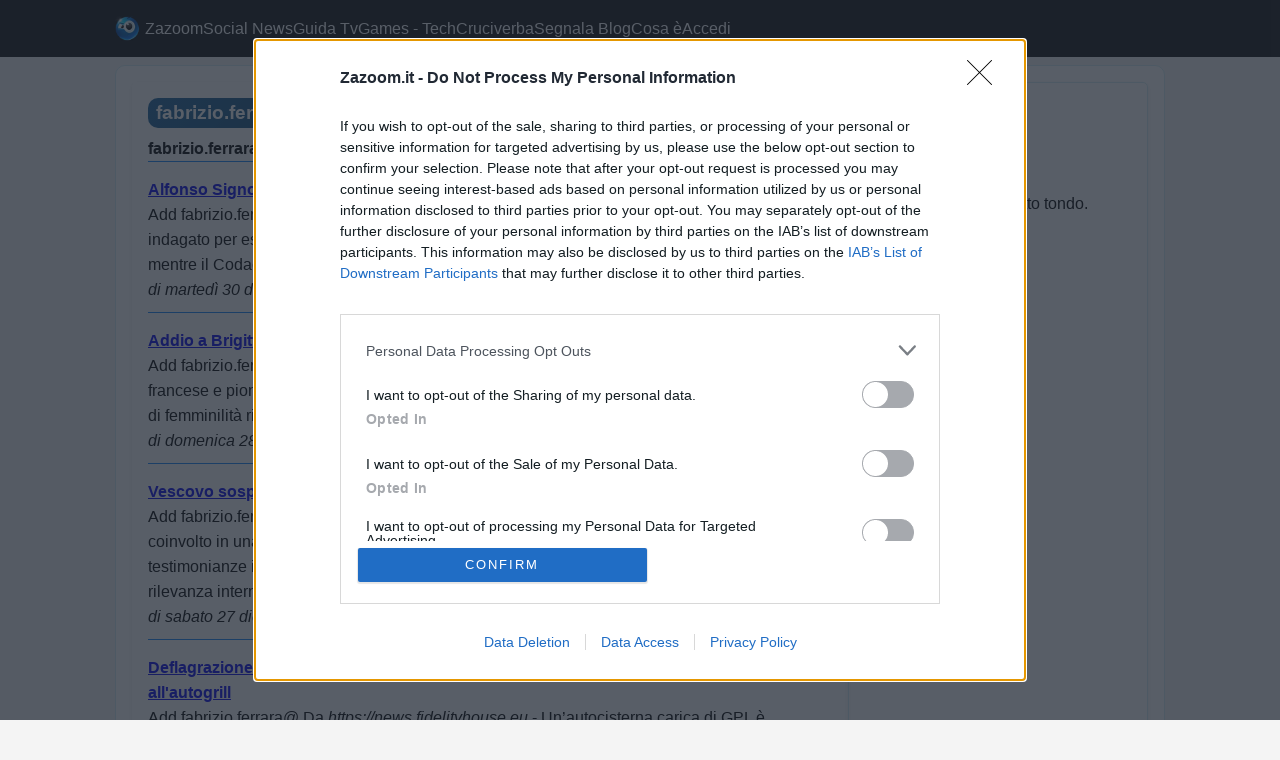

--- FILE ---
content_type: text/html
request_url: https://www.zazoom.it/
body_size: 32903
content:

<!DOCTYPE html>
<html lang="it" xmlns:fb="https://ogp.me/ns/fb#" xmlns:og="https://opengraphprotocol.org/schema/" prefix="og: https://ogp.me/ns#" >
<head>
<meta property="fb:app_id" content="965169683552850" />
<meta property="fb:admins" content="100011584695809"/>
<meta http-equiv="Content-Type" content="text/html; charset=utf-8">
<meta name="viewport" content="width=device-width, initial-scale=1" />
<meta name='robots' content='index, follow, max-image-preview:large, max-snippet:-1, max-video-preview:-1' />
<meta name="description" content="I Social news, I Social Bookmarking e portali di Giornalismo Partecipativo...">
<meta name="keywords" content="Social news, Condivisione online, Condividi link, Blog, Siti Web, Post, Segnala link, Social Web, Aumenta visibilita', Incrementa traffico,">
<link rel="canonical" href="https://www.zazoom.it/">
<meta name="owner" content="Zazoom Social News"> 
<meta name="author" content="Zazoom Social News"> 
<meta name="copyright" content="zazoom.it">
<link rel="shortcut icon" href="https://www.zazoom.it/favicon.ico" >
<meta http-equiv="imagetoolbar" content="no">
<meta name="p:domain_verify" content="16044f3991c46116e3074cf53cb64eb1"/>
<link rel="image_src" href="https://www.zazoom.it/zoom/images/icozoom/18.png">
<title>Zazoom Social News - Ultime News</title>
<link rel="icon" sizes="192x192" href="https://www.zazoom.it/zoom/images/icozoom/18.png" />
<link rel="apple-touch-icon" sizes="192x192" href="https://www.zazoom.it/zoom/images/icozoom/18.png" />
<meta name="apple-mobile-web-app-capable" content="yes" />
<meta name="apple-mobile-web-app-title" content="Zazoom Social News" />
<link rel="alternate" type="application/rss+xml" title="Redazione Zazoom" href="https://feeds.feedburner.com/zazoom" />
<link rel="alternate" type="application/rss+xml" title="Blogorete Zazoom" href="https://feeds.feedburner.com/ZazoomSocialBlog-ArticoliDallaBlogorete" />
<link rel="alternate" type="application/rss+xml" title="Zazoom Social News Ultima Ora" href="https://feeds.feedburner.com/ZazoomSocialBlog-UiltmaOra" />
<link rel="alternate" type="application/rss+xml" title="Zazoom Social News" href="https://www.zazoom.it/sitemap_news.asp" />
<meta name="theme-color" content="#18629D" />
<meta name="application-name" content="Zazoom Social News" />
<meta name="msapplication-TileColor" content="#000000" />
<meta name="msapplication-square70x70logo" content="https://www.zazoom.it/tiny.png" />
<meta name="msapplication-square150x150logo" content="https://www.zazoom.it/square.png" />
<meta name="msapplication-wide310x150logo" content="https://www.zazoom.it/wide.png" />
<meta name="msapplication-square310x310logo" content="https://www.zazoom.it/large.png" />
<link rel="preconnect" href="//www.googletagmanager.com" crossorigin />
<link rel="preload" href="https://www.zazoom.it/zoom/images/icozoom/18.png" as="image" />
<style>*{margin:0;padding:0;box-sizing:border-box}body{font-family:Arial,sans-serif;line-height:1.6;color:#000;background-color:#f4f4f4}.container{width:96%;max-width:1050px;margin:0 auto}header{background:#0e0e0e;color:#fff;padding:1rem 0;}header .logo{font-size:1.5rem;font-weight:700}header nav ul{list-style:none;display:flex;gap:1rem}header nav ul li a{color:#fff;text-decoration:none}header nav ul li a:hover{color:#fff}.post{background:#fff;padding:1rem;margin:.5rem 0;border:1px solid #d1ecf1;border-radius:10px}.post h1{font-size:2rem;margin-bottom:.5rem;color:#18629D}.post h2{margin-top:1.5rem;font-size:1.5rem;color:#18629D}.post h3{margin-top:1.5rem;font-size:1.5rem;color:#18629D}.post-meta{color:#000;font-size:.9rem;margin-bottom:1rem}.post img{width:100%;height:auto;margin:1rem 0}.post p{margin:1rem 0}blockquote{border-left:4px solid #18629D;padding-left:1rem;margin:1rem 0;color:#000;font-style:italic;background-color:#f0f8ff}.correlato,#correlato{border-radius:10px;border-left:4px solid #18629D;padding-left:0.5rem;margin:1rem 0;color:#000;background-color:#f9fcff}footer{background:#0e0e0e;color:#fff;padding:1rem 0;text-align:center;margin-top:2rem}footer a{color:#fff;text-decoration:none}footer a:hover{color:#FFF}li a[title="Zazoom Social News"]{background-image:url(https://www.zazoom.it/zoom/images/icozoom/resize18_40.png);background-repeat:no-repeat;background-position:left center;padding-left:30px;background-size:25px 25px;line-height:25px;height:25px;display:inline-flex;align-items:center}header nav ul{display:flex;gap:1rem}header nav ul.nav-links{display:flex;gap:1rem}.menu-icon{display:none;font-size:1.5rem;cursor:pointer}.post ul,.post ol{padding-left:20px;margin-top:1rem}.post ul li,.post ol li{padding-left:5px;margin-bottom:5px}#slider{border-radius:10px;padding-left:0.5rem;padding-right:0.5rem;color:#fff;background:linear-gradient(135deg,#18629D 0%,#0e0e0e 100%);font-size:0.9rem}#slider a:link{color:#FFF;font-size:0.9rem;text-decoration:none}#slider a:visited{color:#FFF}#slider .sliderimg{width:100%;max-width:200px;min-height:100px;height:auto;max-height:200px;border-radius:8px;margin-right:7px;float:left;overflow:hidden;display:block;transition:all 0.3s ease}#slider img{overflow:hidden}#slider h1,#slider h2,#slider h3{font-size:1.2rem;color:#FFF}@media(max-width:768px){header nav ul.nav-links{display:none;flex-direction:column;position:absolute;top:60px;left:0;width:100%;background:#0e0e0e;padding:1rem 0;text-align:center}header nav ul.nav-links.show{display:flex}.menu-icon{display:flex;align-items:center;gap:5px;background-image:url(https://www.zazoom.it/zoom/images/icozoom/resize18_40.png);background-repeat:no-repeat;background-position:right center;background-size:25px 25px}header nav ul.nav-links li{width:100%;text-align:center}header nav ul.nav-links li a{display:block;color:#fff;padding:.3rem .5rem;text-decoration:none;width:98%;margin:0 auto;border-radius:5px}header nav ul.nav-links li a:hover{color:#fff;background-color:#18629D}li a[title="Zazoom Social News"]{background-image:none;padding-left:0;line-height:normal;height:auto}header nav ul{flex-direction:column;align-items:center;gap:.5rem}header nav ul li{width:100%;text-align:center}header{padding:.5rem 0}footer{padding:.5rem 0}} @media(max-width:480px){header nav ul,footer ul{font-size:.9rem}footer{font-size:.8rem}#slider .sliderimg{width:100%;max-width:300px;min-height:100px;height:auto;border-radius:5px;margin-right:5px;float:left}} nav{position:relative;z-index:1000}.menu-icon{position:relative;z-index:1001}.linkfooter{margin-left:3px;margin-right:3px}.oneadv{min-height:260px;min-width:300px;width:100%;position:relative;z-index:0;margin:0 auto;display:block}.oneadv::before{content:"AD";position:absolute;top:50%;left:50%;transform:translate(-50%,-50%);font-size:1rem;color:#e0e0e0;text-align:center;z-index:0}.clear{clear:both;height:0;overflow:hidden}.preimg{min-height:200px;width:100%;position:relative;z-index:0;display:flex;justify-content:center;align-items:center}.preimg::before{content:"Immagine";position:absolute;top:50%;left:50%;transform:translate(-50%,-50%);color:#e0e0e0;text-align:center;z-index:0}.preimg img{max-width:100%;max-height:100%;position:relative;z-index:1}.speech-bubble{display:block;width:99%;text-align:center;margin:20px auto;border:1px dotted #18629D;padding:10px 0;color:#FFF;text-decoration:none;background-color:#18629D;cursor:pointer;font-size:18px}.hidden{display:none}.flexpost{min-width:100%;height:auto;max-width:100%;margin:auto;border-radius:0 0 15px 15px}@font-face{font-family:'YourCustomFont';src:url('yourfont.woff2') format('woff2');font-display:swap}form{background:linear-gradient(to right,#fff,#f9fbfd);padding:1rem;border-radius:12px;box-shadow:0 4px 16px #0000001a;width:100%;margin:10px auto}input[type="text"]{width:100%;padding:.6rem .8rem .6rem 2.5rem;margin:.3rem 0 .8rem 0;border:1px solid #ddd;border-radius:8px;font-size:1rem;background:#fff url('https://cdn-icons-png.flaticon.com/512/622/622669.png') no-repeat 10px center;background-size:20px 20px;transition:border-color .3s,box-shadow .3s;height:45px}input[type="text"]:focus{border-color:#18629D;box-shadow:0 0 10px #18629d66;outline:none}.button1{background:linear-gradient(to right,#18629D,#1a75c0);width:100%;border:none;color:#fff;padding:10px 0;text-align:center;font-size:18px;cursor:pointer;border-radius:8px;transition:background .3s,transform .2s}.button1:hover{background:linear-gradient(to right,#0b4a74,#14527d);transform:scale(1.02)}ul.bnews{list-style-type:none!important;padding:0;margin:0;width:100%}ul.bnews li{ list-style-type:none!important;margin:0;width:100%;border-radius:5px;-moz-box-shadow:5px 5px 4px 4px #ccc;-webkit-box-shadow:5px 5px 4px 4px #ccc;filter:progid:DXImageTransform.Microsoft.Shadow(color='#ccc',Direction=135,Strength=10);box-shadow:5px 5px 4px 4px #ccc;color:#000;margin-bottom:10px;padding-left:3px;padding-right:3px}.bnews{width:100%;list-style-type:none!important;margin:0;border-radius:5px;-moz-box-shadow:5px 5px 4px 4px #ccc;-webkit-box-shadow:5px 5px 4px 4px #ccc;filter:progid:DXImageTransform.Microsoft.Shadow(color='#ccc',Direction=135,Strength=10);box-shadow:5px 5px 4px 4px #ccc;display:inline-block;margin-top:0;color:#000;padding-left:3px;padding-right:3px;margin-left:-20px}.icon-google,.icon-bing{position:relative;padding-right:20px;min-height:15px}.icon-google::after,.icon-bing::after{content:"";position:absolute;bottom:2px;right:2px;width:15px;height:15px;background-size:contain;background-repeat:no-repeat;background-position:center}.icon-google::after{background-image:url('https://www.google.com/favicon.ico')}.icon-bing::after{background-image:url('https://www.bing.com/sa/simg/favicon-2x.ico')}.icon-wikipedia{position:relative;padding-right:20px;min-height:15px}.icon-wikipedia::after{content:"";position:absolute;bottom:2px;right:2px;width:15px;height:15px;background-size:contain;background-repeat:no-repeat;background-position:center;background-image:url('https://upload.wikimedia.org/wikipedia/commons/6/63/Wikipedia-logo.png')}.masonry-wrapper{padding:.5em;max-width:100%;margin-right:auto;margin-left:auto}.masonry{display:grid;grid-template-columns:repeat(auto-fill,minmax(250px,1fr));gap:10px;max-width:1000px;margin:0 auto}.masonry-item,.masonry-content{border-radius:5px;overflow:hidden}.masonry-item{display:inline-block;vertical-align:top;margin-bottom:10px;color:#111;background-color:#FAFAFA;filter:drop-shadow(0px 2px 2px rgba(0,0,0,.3));transition:filter .25s ease-in-out,background-color .25s ease-in-out}.masonry-item:hover{filter:drop-shadow(0px 8px 10px rgba(0,0,0,.5));background-color:#e6f0fa}.masonry-title{font-weight:700;font-size:1.1rem;padding:0 .5em}.masonry-description{padding:.5rem;font-size:.75rem;border-top:1px solid rgba(0,0,0,.05)}.masonry-footer{font-size:.75em;opacity:.25;text-align:center;padding-top:3em;padding-bottom:3em;margin-bottom:-1.5em;transition:opacity 1s ease-in-out}.masonry-footer a{color:currentColor}.masonry-footer:hover,.masonry-footer:active,.masonry-footer:focus{opacity:.75}.masonry-item h3,.masonry-title h3{font-size:1rem;cursor:pointer;margin-top:0;color:#18629D}.masonry-wrapper a:link{color:#18629D;text-decoration:none;font-size:1rem}.masonry-wrapper a:visited{color:#18629D} @media only screen and (max-width:1023px) and (min-width:768px){.masonry{grid-template-columns:repeat(auto-fill,minmax(300px,1fr))}} @media only screen and (min-width:1024px){.masonry{grid-template-columns:repeat(4,1fr);max-width:1000px}}.masonry-item img.icon{width:25px;height:25px}.masonry-item img{border-radius:5px;margin:2px;padding:0;display:block;width:calc(100% - 4px)}.awNotices{position:relative;color:#fff;font:400 14px Arial;font-weight:700;min-height:60px;overflow:hidden}.awNotices a[notice-color="blue"]{background:linear-gradient(135deg,#18629D 0%,#0e0e0e 100%);padding:8px 25px 8px 10px;position:absolute;left:0;right:0;opacity:0;color:inherit;text-decoration:none;visibility:hidden;transition:opacity .6s;border-radius:5px;text-shadow:0 0 3px rgba(1,1,1,.3);line-height:150%}.awNotices a[notice-color="blue"] i{padding-right:5px;margin-right:5px;border-right:1px solid rgba(255,255,255,.2)}.awNotices a.active{opacity:1;visibility:visible}.share-buttons{display:flex;gap:20px;flex-wrap:wrap;margin-top:10px}.share-buttons div{display:inline-flex;align-items:center;justify-content:center;padding:10px 20px;border:1px solid #d0d0d0;border-radius:5px;background-color:#f5f5f5;font-family:Arial,sans-serif;font-size:14px;font-weight:700;cursor:pointer;transition:all .3s ease;min-width:120px;text-align:center;flex:1 1 calc(33.33% - 20px);box-sizing:border-box}.facebook-button:before{content:"Facebook";color:#4267B2}.facebook-button:hover{color:#4267B2;transform:scale(1.1);background-color:transparent}.x-button:before{content:"Condividi X";color:#000}.x-button:hover{color:#000;transform:scale(1.1);background-color:transparent}.a2a_dd:before{content:"Condividi";color:#000}.a2a_dd:hover{color:green;transform:scale(1.1);background-color:transparent} @media(max-width:768px){.share-buttons div{flex:1 1 100%;margin-bottom:10px}.share-buttons{gap:10px}.share-buttons div{font-size:12px;padding:8px 15px}} @media(max-width:768px){.post p{font-size:1rem}.post h1{font-size:1.8rem}.post h2,.post h3{font-size:1.3rem}blockquote{font-size:1rem}} .intro-summary{border-radius:10px;padding-left:1rem;margin:1rem 0;color:#000;background-color:#f9fcff}.link-audio-zazoom{display:inline-flex;align-items:center;gap:4px;font-size:13px;color:#444;background-color:#f5f5f5;border-radius:16px;padding:4px 8px;text-decoration:none;transition:background-color .2s ease,color .2s ease}.link-audio-zazoom:hover{background-color:#eaeaea;color:#000}.menu-icon{background:none;border:none;color:#fff;padding:0} .gnews{list-style-type:none!important;width:100%;margin:0;border-radius:5px;box-shadow:5px 5px 4px 4px #ccc;display:inline-block;margin-top:0;color:#000;padding-left:3px;padding-right:3px}.gnews p{margin-top:0;margin-bottom:0;overflow:hidden;font-size:1rem} .navbar-cat-trend{background-color:#18629D;padding:.3rem;display:flex;justify-content:center;flex-wrap:wrap;gap:1rem;align-items:center}.navbar-link-trend{color:#fff;text-decoration:none;font-size:1rem;padding:.1rem .3rem;transition:background-color .3s;border-radius:5px}.navbar-link-trend:hover{background-color:#0b4a74}.navbar-toggle-trend{display:none;background-color:#18629D;color:#fff;border:none;padding:.5rem 1rem;font-size:1rem;cursor:pointer;width:100%;text-align:center}.navbar-icon-desktop{display:inline-block;font-size:1.2rem;color:#fff;margin-right:.3rem}@media (max-width:768px){.navbar-cat-trend{display:none;flex-direction:column;align-items:center}.navbar-cat-trend.active{display:flex}.navbar-link-trend{width:100%;text-align:center;padding:.1rem}.navbar-toggle-trend{display:block}.navbar-icon-desktop{display:none}}
</style>
<script defer src="https://cdn.jsdelivr.net/npm/quicklink@3.0.1/dist/quicklink.umd.js"></script>
<script>
  window.addEventListener('load', function () {
    quicklink.listen({ priority: true });
  });
</script> 

<script async src="https://www.googletagmanager.com/gtag/js?id=G-MW5VFDS2CR"></script>
<script>window.dataLayer=window.dataLayer||[];function gtag(){dataLayer.push(arguments)}gtag("js",new Date());gtag("consent","default",{ad_storage:"granted",analytics_storage:"granted",functionality_storage:"granted",personalization_storage:"granted",security_storage:"granted"});gtag("config","G-MW5VFDS2CR");</script>

<!-- InMobi Choice. Consent Manager Tag v3.0 (for TCF 2.2) -->
<script type="text/javascript" async>
!function(){var e=window.location.hostname,t=document.createElement("script"),n=document.getElementsByTagName("script")[0],a="https://cmp.inmobi.com".concat("/choice/","0QU5u2ssC5Mae","/",e,"/choice.js?tag_version=V3"),p=0;t.async=!0,t.type="text/javascript",t.src=a,n.parentNode.insertBefore(t,n),function(){for(var e,t="__tcfapiLocator",n=[],a=window;a;){try{if(a.frames[t]){e=a;break}}catch(e){}if(a===window.top)break;a=a.parent}e||(!function e(){var n=a.document,p=!!a.frames[t];if(!p)if(n.body){var s=n.createElement("iframe");s.style.cssText="display:none",s.name=t,n.body.appendChild(s)}else setTimeout(e,5);return!p}(),a.__tcfapi=function(){var e,t=arguments;if(!t.length)return n;if("setGdprApplies"===t[0])t.length>3&&2===t[2]&&"boolean"==typeof t[3]&&(e=t[3],"function"==typeof t[2]&&t[2]("set",!0));else if("ping"===t[0]){var a={gdprApplies:e,cmpLoaded:!1,cmpStatus:"stub"};"function"==typeof t[2]&&t[2](a)}else"init"===t[0]&&"object"==typeof t[3]&&(t[3]=Object.assign(t[3],{tag_version:"V3"})),n.push(t)},a.addEventListener("message",(function(e){var t="string"==typeof e.data,n={};try{n=t?JSON.parse(e.data):e.data}catch(e){}var a=n.__tcfapiCall;a&&window.__tcfapi(a.command,a.version,(function(n,p){var s={__tcfapiReturn:{returnValue:n,success:p,callId:a.callId}};t&&(s=JSON.stringify(s)),e&&e.source&&e.source.postMessage&&e.source.postMessage(s,"*")}),a.parameter)}),!1))}(),function(){const e=["2:tcfeuv2","6:uspv1","7:usnatv1","8:usca","9:usvav1","10:uscov1","11:usutv1","12:usctv1"];window.__gpp_addFrame=function(e){if(!window.frames[e])if(document.body){var t=document.createElement("iframe");t.style.cssText="display:none",t.name=e,document.body.appendChild(t)}else window.setTimeout(window.__gpp_addFrame,10,e)},window.__gpp_stub=function(){var t=arguments;if(__gpp.queue=__gpp.queue||[],__gpp.events=__gpp.events||[],!t.length||1==t.length&&"queue"==t[0])return __gpp.queue;if(1==t.length&&"events"==t[0])return __gpp.events;var n=t[0],a=t.length>1?t[1]:null,p=t.length>2?t[2]:null;if("ping"===n)a({gppVersion:"1.1",cmpStatus:"stub",cmpDisplayStatus:"hidden",signalStatus:"not ready",supportedAPIs:e,cmpId:10,sectionList:[],applicableSections:[-1],gppString:"",parsedSections:{}},!0);else if("addEventListener"===n){"lastId"in __gpp||(__gpp.lastId=0),__gpp.lastId++;var s=__gpp.lastId;__gpp.events.push({id:s,callback:a,parameter:p}),a({eventName:"listenerRegistered",listenerId:s,data:!0,pingData:{gppVersion:"1.1",cmpStatus:"stub",cmpDisplayStatus:"hidden",signalStatus:"not ready",supportedAPIs:e,cmpId:10,sectionList:[],applicableSections:[-1],gppString:"",parsedSections:{}}},!0)}else if("removeEventListener"===n){for(var i=!1,o=0;o<__gpp.events.length;o++)if(__gpp.events[o].id==p){__gpp.events.splice(o,1),i=!0;break}a({eventName:"listenerRemoved",listenerId:p,data:i,pingData:{gppVersion:"1.1",cmpStatus:"stub",cmpDisplayStatus:"hidden",signalStatus:"not ready",supportedAPIs:e,cmpId:10,sectionList:[],applicableSections:[-1],gppString:"",parsedSections:{}}},!0)}else"hasSection"===n?a(!1,!0):"getSection"===n||"getField"===n?a(null,!0):__gpp.queue.push([].slice.apply(t))},window.__gpp_msghandler=function(e){var t="string"==typeof e.data;try{var n=t?JSON.parse(e.data):e.data}catch(e){n=null}if("object"==typeof n&&null!==n&&"__gppCall"in n){var a=n.__gppCall;window.__gpp(a.command,(function(n,p){var s={__gppReturn:{returnValue:n,success:p,callId:a.callId}};e.source.postMessage(t?JSON.stringify(s):s,"*")}),"parameter"in a?a.parameter:null,"version"in a?a.version:"1.1")}},"__gpp"in window&&"function"==typeof window.__gpp||(window.__gpp=window.__gpp_stub,window.addEventListener("message",window.__gpp_msghandler,!1),window.__gpp_addFrame("__gppLocator"))}();var s=function(){var e=arguments;typeof window.__uspapi!==s&&setTimeout((function(){void 0!==window.__uspapi&&window.__uspapi.apply(window.__uspapi,e)}),500)};if(void 0===window.__uspapi){window.__uspapi=s;var i=setInterval((function(){p++,window.__uspapi===s&&p<3?console.warn("USP is not accessible"):clearInterval(i)}),6e3)}}();
</script>
<!-- End InMobi Choice. Consent Manager Tag v3.0 (for TCF 2.2) -->
<script>
__tcfapi("addEventListener",2,function(t,e){if(e&&("useractioncomplete"==t.eventStatus||"tcloaded"==t.eventStatus)){var n=t.purpose.consents[1]||!1;console.log(n?"tcf_ok":"tcf_not");gtag("event",n?"tcf_ok":"tcf_not")}}); 
</script>
<script>
    window.addEventListener('adkInteractionsEvents', function(event) {
      // Funzione per registrare gli eventi
      console.log("Nuovo evento AdK:");
      console.log(event);
      // Controlla se l'ID dell'interstitial è quello desiderato (adk_interstitial)

    if (event.detail.id === 'adk_interstitial') {
        if (event.detail.isEmpty) {
          const isMobile = window.innerWidth < 768;
          console.log("chiamo gn");
          window._gn = window._gn || { cmd: [] };
          if(isMobile){
            gtag('event', 'AdkEmpty-overlayer_mb_called');
            window._gn.cmd.push(() => {
              window._gn.initAdUnit("overlayer_mb");
            });
          }
          else{
            gtag('event', 'AdkEmpty-overlayer_dsk_called');
            window._gn.cmd.push(() => {
              window._gn.initAdUnit("overlayer_dsk");
            });
          }
        }
    	if (event.detail.canBeDelivered !== undefined && !event.detail.canBeDelivered) {
			console.log('AdKCantdeliver');
			gtag('event', 'AdKCantdeliver');
		}
		if (event.detail.isEmpty !== undefined && !event.detail.isEmpty) {
			console.log('adk_filled');
			gtag('event', 'adk_filled');
		}  
      }
    });
  </script>
  <script>   
  const debugMode=true;
  window.addEventListener('gnOverlayerEmpty', function () {
    gtag('event', 'GN_Empty');
    if (debugMode) console.log('GN_Empty');
  });

  window.addEventListener('gnOverlayerSkip', function () {
    gtag('event', 'GN_skipped');
    if (debugMode) console.log('GN_skipped');
  });

  window.addEventListener('gnOverlayerShow', function () {
    gtag('event', 'GN_filled');
    if (debugMode) console.log('GN_filled');
  });  
</script>
<script defer src="https://pagead2.googlesyndication.com/pagead/js/adsbygoogle.js?client=ca-pub-2492437867627537"
 crossorigin="anonymous"></script>
<script type="application/ld+json">
{
  "@context": "https://schema.org",
  "@graph": [
    {
      "@type": "Organization",
      "@id": "https://www.zazoom.it/#organization", 
      "name": "Zazoom Social News",
      "url": "https://www.zazoom.it/",
      "logo": {
        "@type": "ImageObject",
        "url": "https://www.zazoom.it/zoom/images/icozoom/18.png", 
        "width": 128,  
        "height": 128  
      },
      "sameAs": [
        "https://www.facebook.com/ZazoomBlog/",
        "https://twitter.com/zazoomblog"
      ]
    },
    {
      "@type": "WebSite",
      "@id": "https://www.zazoom.it/#website", 
      "name": "Zazoom Social News",
      "alternateName": "Zazoom Social News",
      "url": "https://www.zazoom.it/",
      "publisher": { 
        "@type": "Organization",
        "@id": "https://www.zazoom.it/#organization"
      },
      "potentialAction": { 
        "@type": "SearchAction",
        "target": {
          "@type": "EntryPoint",
          "urlTemplate": "https://www.zazoom.it/blog/cerca/{search_term_string}" 
        },
        "query-input": "required name=search_term_string"
      },
      "inLanguage": "it-IT" 
    },
    {
      
      "@type": "WebSite", 
      "@id": "https://www.zazoom.it/soluzioni-cruciverba/#website", 
      "name": "Soluzioni Cruciverba ✓ Rebus e Parole Crociate",
      "url": "https://www.zazoom.it/soluzioni-cruciverba/",
      "publisher": {
        "@type": "Organization",
        "@id": "https://www.zazoom.it/#organization"
      },
      "potentialAction": {
        "@type": "SearchAction",
        "target": {
          "@type": "EntryPoint",
          "urlTemplate": "https://www.zazoom.it/soluzioni-cruciverba/?definizione={search_term_string}"
        },
        "query-input": "required name=search_term_string"
      },
      "inLanguage": "it-IT"
    },
    {
      
      "@type": "CollectionPage", 
      "@id": "https://www.zazoom.it/", 
      "url": "https://www.zazoom.it/",
      "name": "Zazoom Social News - Ultime News", 
      "description": "I Social news, I Social Bookmarking e portali di Giornalismo Partecipativo...", 
      "keywords": "Social news, Condivisione online, Condividi link, Blog, Siti Web, Post, Segnala link, Social Web, Aumenta visibilita', Incrementa traffico", 
      "isPartOf": { 
        "@id": "https://www.zazoom.it/#website" 
      },
      "publisher": { 
        "@id": "https://www.zazoom.it/#organization"
      },
      "inLanguage": "it-IT",
      "datePublished": "2011-01-01T00:00:00+01:00", 
      "dateModified": "2026-01-15T22:05:20+01:00"
    }
  ]
}
</script>
<!-- Google Tag Manager -->
<script>(function(w,d,s,l,i){w[l]=w[l]||[];w[l].push({'gtm.start':
new Date().getTime(),event:'gtm.js'});var f=d.getElementsByTagName(s)[0],
j=d.createElement(s),dl=l!='dataLayer'?'&l='+l:'';j.async=true;j.src=
'https://www.googletagmanager.com/gtm.js?id='+i+dl;f.parentNode.insertBefore(j,f);
})(window,document,'script','dataLayer','GTM-NKZ68CHF');</script>
<!-- End Google Tag Manager --> 
<!-- Google Tag Manager (noscript) -->
<noscript><iframe src="https://www.googletagmanager.com/ns.html?id=GTM-NKZ68CHF"
height="0" width="0" style="display:none;visibility:hidden"></iframe></noscript>
<!-- End Google Tag Manager (noscript) -->
</head>
<body>
<header>
<div class="container">
<nav>
<button class="menu-icon" onclick="toggleMenu()" aria-label="Apri il menu di navigazione">&#9776; Zazoom Social News</button>
<ul class="nav-links">
<li><a title="Zazoom Social News" href="https://www.zazoom.it/">Zazoom</a></li>
<li><a title="Cerca tra migliaia di Post"  href="https://www.zazoom.it/blog/cerca/">Social News</a></li>
<li><a title="Stasera in Tv e Video" href="https://www.zazoom.it/video/">Guida Tv</a></li>
<li><a title="Videogiochi, videogames per PC e Console" href="https://www.zazoom.it/videogames/">Games - Tech</a></li>
<li><a title="Soluzioni e Definizioni Cruciverba Settimana Enigmistica" href="https://www.zazoom.it/soluzioni-cruciverba/"> Cruciverba</a></li>
<li><a title="Segnala Blog Sito Web"  href="https://www.zazoom.it/zoom/segnala_blog.asp">Segnala Blog</a></li>
<li><a title="Tutto su Zazoom" href="https://www.zazoom.it/zoom/zazoom.asp">Cosa è</a></li>
<li><a title="Vai al tuo Account" href="https://www.zazoom.it/zoom/accesso/accedi.asp" rel="nofollow" >Accedi</a></li>
</ul>
</nav>
</div>
</header>
<main>
<div class="container">
<!-- SEARCH NEWS -->
<form id="searchFormNews" method="post">
<div style="text-align: center;">
<h1 style="font-size:1.2rem;margin:0 auto 0.7rem auto;text-align:center;color:#18629D;background:#f2f8fc;padding:10px 20px;border-radius:12px;display:inline-block;font-weight:600;">
Cerca tra le ultime notizie dalle fonti più autorevoli
</h1>
</div>
<input name="queryNews" type="text" id="queryNews" placeholder="Cerca notizie e video">
<p style="text-align:center">
<button type="submit" class="button1">Cerca News e Video</button>
</p>
<div id="loaderNews" style="display:none;text-align:center;margin:20px;">
<div class="dot-loader"><span></span><span></span><span></span></div>
<div id="loaderText" style="color:#18629D;font-size:16px;margin-top:10px;">Caricamento notizie...</div>
</div>
<div id="searchResultsNews" style="margin-top:20px;"></div>
<div id="searchResultsVideo" style="margin-top:20px;"></div>
</form>
<script>document.getElementById("searchFormNews").onsubmit=function(e){e.preventDefault();var q=document.getElementById("queryNews"),fN="",fV="",v=q.value.trim()||fN,l=document.getElementById("loaderNews"),t=document.getElementById("loaderText"),n=document.getElementById("searchResultsNews"),d=document.getElementById("searchResultsVideo");n.innerHTML="",d.innerHTML="",l.style.display="block",t.textContent="Caricamento notizie...";var x=new XMLHttpRequest();x.onreadystatechange=function(){if(4===x.readyState){n.innerHTML=200===x.status?x.responseText:"<p>Errore NEWS: "+x.status+"</p>";var y=q.value.trim()||fV||fN;t.textContent="Caricamento video...";var z=new XMLHttpRequest();z.onreadystatechange=function(){4===z.readyState&&(l.style.display="none",d.innerHTML=200===z.status?z.responseText:"<p>Errore VIDEO: "+z.status+"</p>")},z.open("GET","https://www.zazoom.it/feed/proxy_video.asp?q="+encodeURIComponent(y),!0),z.send()}};x.open("POST","/news-notizia/ajax_cerca.asp",!0),x.setRequestHeader("Content-type","application/x-www-form-urlencoded"),x.send("definizione="+encodeURIComponent(v))};</script>
<!-- SEARCH NEWS -->
<article class="post">
<button class="navbar-toggle-trend" aria-label="Apri il menu di navigazione" onclick="toggleCategorieMenuTrend()">&#128293; Top Trend</button>
<nav class="navbar-cat-trend">
  <span class="navbar-icon-desktop">&#128293;</span>
  <a class="navbar-link-trend" href="https://www.zazoom.it/2026-01-15/splendida-cornice-torna-con-anna-ferzetti-victoria-cabello-e-roberto-vecchioni-tra-gli-ospiti/18465962/" title="Roberto Vecchioni">Roberto Vecchioni</a>
  <a class="navbar-link-trend" href="https://www.zazoom.it/2025-12-31/bruce-willis-emma-heming-festeggia-18-anni-di-relazione-fortunata-a-conoscere-questo-tipo-di-amore/18394539/" title="Bruce Willis">Bruce Willis</a>
  <a class="navbar-link-trend" href="https://www.zazoom.it/2026-01-02/guardiola-commenta-la-separazione-di-maresca-dal-chelsea-sorpresa-nel-calcio-le-parole-dellex-barcellona/18402240/" title="Barcellona Calcio">Barcellona Calcio</a>
  <a class="navbar-link-trend" href="https://www.zazoom.it/2026-01-15/msc-crociere-accelera-in-arrivo-12-nuove-navi-entro-il-2035/18466734/" title="Msc">Msc</a>
</nav>
<script>
function toggleCategorieMenuTrend(){var n=document.querySelector('.navbar-cat-trend');if(n){n.classList.toggle('active');}}
</script>
<br>
<section class='awNotices'><a href='https://www.zazoom.it/2026-01-15/ciclone-afro-mediterraneo-in-possibile-formazione-venti-in-rinforzo-e-mari-molto-mossi-da-inizio-settimana/18468093/' notice-color='blue'><i class='fa fa-desktop'></i>Ciclone afro-mediterraneo in possibile formazione: venti in rinforzo ...</a><a href='https://www.zazoom.it/2026-01-15/tempesta-damore-episodio-4523-katja-diffida-di-massimo-christoph-pensa-allinterdizione-di-werner-larissa-e-fuori-da-mahnke-gems/18468092/' notice-color='blue'><i class='fa fa-desktop'></i>Tempesta d’amore episodio 4523: Katja diffida di Massimo, Christoph ...</a><a href='https://www.zazoom.it/2026-01-15/tempesta-damore-episodio-4524-sophia-rientra-e-compra-le-quote-di-markus-fanny-vede-larissa-con-kilian-irmgard-parte/18468091/' notice-color='blue'><i class='fa fa-desktop'></i>Tempesta d’amore episodio 4524: Sophia rientra e compra le quote di ...</a><a href='https://www.zazoom.it/2026-01-15/tempesta-damore-episodio-4525-larissa-sotto-sospetto-werner-ha-un-malore-sophia-compra-le-quote/18468090/' notice-color='blue'><i class='fa fa-desktop'></i>Tempesta d’amore episodio 4525: Larissa sotto sospetto, Werner ha un ...</a><a href='https://www.zazoom.it/2026-01-15/tempesta-damore-episodio-4526-larissa-incastra-fanny-leo-ed-elias-si-riavvicinano-christoph-fa-indagare-massimo/18468089/' notice-color='blue'><i class='fa fa-desktop'></i>Tempesta d’amore episodio 4526: Larissa incastra Fanny, Leo ed Elias ...</a><a href='https://www.zazoom.it/2026-01-15/tempesta-damore-episodio-4520-larissa-in-ospedale-sospetti-su-fanny-christoph-vuole-le-quote-di-markus/18468088/' notice-color='blue'><i class='fa fa-desktop'></i>Tempesta d’amore episodio 4520: Larissa in ospedale, sospetti su ...</a><a href='https://www.zazoom.it/2026-01-15/tempesta-damore-episodio-4521-elias-confessa-a-leo-yannik-lascia-larissa-werner-difende-massimo/18468087/' notice-color='blue'><i class='fa fa-desktop'></i>Tempesta d’amore episodio 4521: Elias confessa a Leo, Yannik lascia ...</a><a href='https://www.zazoom.it/2026-01-15/tempesta-damore-episodio-4522-fritz-va-nel-panico-sottacqua-larissa-chiude-con-yannik-leo-perde-il-controllo/18468086/' notice-color='blue'><i class='fa fa-desktop'></i>Tempesta d’amore episodio 4522: Fritz va nel panico sott’acqua, ...</a><a href='https://www.zazoom.it/2026-01-15/tempesta-damore-episodio-4512-fanny-affronta-larissa-larissa-bacia-yannik-elias-e-leo-verso-il-betriebsfest/18468085/' notice-color='blue'><i class='fa fa-desktop'></i>Tempesta d’amore episodio 4512: Fanny affronta Larissa, Larissa bacia ...</a><a href='https://www.zazoom.it/2026-01-15/tempesta-damore-episodio-4513-olivia-ricattata-da-stephan-larissa-prova-a-conquistare-kilian-fanny-si-allontana/18468084/' notice-color='blue'><i class='fa fa-desktop'></i>Tempesta d’amore episodio 4513: Olivia ricattata da Stephan, Larissa ...</a><a href='https://www.zazoom.it/2026-01-15/tempesta-damore-episodio-4514-olivia-ricattata-da-stephan-elias-spiazzato-da-leo-arriva-massimo/18468083/' notice-color='blue'><i class='fa fa-desktop'></i>Tempesta d’amore episodio 4514: Olivia ricattata da Stephan, Elias ...</a><a href='https://www.zazoom.it/2026-01-15/nada-cella-dopo-30-anni-una-colpevole-condannata-anna-lucia-cecere-ce-labbiamo-fatta/18468082/' notice-color='blue'><i class='fa fa-desktop'></i>Nada Cella, dopo 30 anni una colpevole: condannata Anna Lucia Cecere, ...</a><a href='https://www.zazoom.it/2026-01-15/calciomercato-inter-la-cessione-resta-unopzione-credibile-un-club-fa-sul-serio-la-richiesta-e-alta/18468081/' notice-color='blue'><i class='fa fa-desktop'></i>Calciomercato Inter, la cessione resta un’opzione credibile: un club ...</a><a href='https://www.zazoom.it/2026-01-15/italia-under-15-2-bianconeri-convocati-in-nazionale-il-programma-degli-azzurrini-classe-2011-le-ultime/18468080/' notice-color='blue'><i class='fa fa-desktop'></i>Italia Under 15, 2 bianconeri convocati in Nazionale: il programma ...</a><a href='https://www.zazoom.it/2026-01-15/mingueza-juve-il-calciatore-ha-detto-si-ai-bianconeri-per-giugno-il-celta-vigo-al-momento-non-apre-alladdio-immediato-per-un-motivo-il-retroscena/18468079/' notice-color='blue'><i class='fa fa-desktop'></i>Mingueza Juve, il calciatore ha detto sì ai bianconeri per giugno. Il ...</a><a href='https://www.zazoom.it/2026-01-15/omicidio-cella-la-cugina-di-nada-dopo-la-condanna-di-cecere-sua-madre-ha-pianto-non-se-lo-aspettava/18468077/' notice-color='blue'><i class='fa fa-desktop'></i>Omicidio Cella, la cugina di Nada dopo la condanna di Cecere: “Sua ...</a><a href='https://www.zazoom.it/2026-01-15/russia-kamchatka-sepolta-sotto-la-neve-arriva-fino-ai-tetti/18468076/' notice-color='blue'><i class='fa fa-desktop'></i>Russia, Kamchatka sepolta sotto la neve: arriva fino ai tetti</a><a href='https://www.zazoom.it/2026-01-15/crans-montana-papa-leone-xiv-incontra-i-famigliari-delle-vittime/18468075/' notice-color='blue'><i class='fa fa-desktop'></i>Crans-Montana, Papa Leone XIV incontra i famigliari delle vittime</a><a href='https://www.zazoom.it/2026-01-15/sondrio-a-colori-conquista-anche-i-negozi-il-merchandising-cresce-e-guarda-ai-turisti/18468074/' notice-color='blue'><i class='fa fa-desktop'></i>"Sondrio a colori" conquista anche i negozi: il merchandising cresce ...</a><a href='https://www.zazoom.it/2026-01-15/viene-sorpreso-a-rovistare-dentro-a-un-furgone-e-tenta-la-fuga-dopo-aver-aggredito-il-proprietario/18468073/' notice-color='blue'><i class='fa fa-desktop'></i>Viene sorpreso a rovistare dentro a un furgone e tenta la fuga dopo ...</a><a href='https://www.zazoom.it/2026-01-15/cosa-sappiamo-sulla-morte-di-annabella-martinelli-la-scomparsa-la-corda-nello-zaino-e-il-suicidio/18468072/' notice-color='blue'><i class='fa fa-desktop'></i>Cosa sappiamo sulla morte di Annabella Martinelli: la scomparsa, la ...</a><a href='https://www.zazoom.it/2026-01-15/como-milan-1-1-45%e2%80%b2-maignan-salva-rabiot-crea-nkunku-segna-serie-a-news/18468071/' notice-color='blue'><i class='fa fa-desktop'></i>Como-Milan 1-1 (45?): Maignan salva, Rabiot crea, Nkunku segna | ...</a><a href='https://www.zazoom.it/2026-01-15/como-milan-di-serie-a-1-1-accorciano-i-rossoneri-con-nkunku-live-news/18468070/' notice-color='blue'><i class='fa fa-desktop'></i>Como-Milan di Serie A 1-1: accorciano i rossoneri con Nkunku | LIVE ...</a><a href='https://www.zazoom.it/2026-01-15/annabella-e-morta-il-6-gennaio-il-corpo-vicino-alla-bici-perche-nessuno-lha-vista-lultimo-incontro-poco-prima-di-morire-non-ha-chiesto-aiuto/18468069/' notice-color='blue'><i class='fa fa-desktop'></i>Annabella è «morta il 6 gennaio»: il corpo vicino alla bici, perché ...</a><a href='https://www.zazoom.it/2026-01-15/aggressione-razzista-al-colosseo-22enne-egiziano-accoltellato-la-lama-conficcata-nella-gamba-mi-dicevano-maranza-di-m-a/18468068/' notice-color='blue'><i class='fa fa-desktop'></i>Aggressione razzista al Colosseo, 22enne egiziano accoltellato: la ...</a><a href='https://www.zazoom.it/2026-01-15/esplosione-in-una-casa-le-fiamme-e-ledificio-sventrato-3-feriti-gravemente-ustionata-una-donna/18468067/' notice-color='blue'><i class='fa fa-desktop'></i>Esplosione in una casa, le fiamme e l'edificio sventrato: 3 feriti, ...</a><a href='https://www.zazoom.it/2026-01-15/foggia-agguato-ucciso-il-34enne-alessandro-moretti-in-serata/18468066/' notice-color='blue'><i class='fa fa-desktop'></i>Foggia, agguato: ucciso il 34enne Alessandro Moretti In serata</a><a href='https://www.zazoom.it/2026-01-15/garante-della-privacy-le-opposizioni-chiedono-lazzeramento-del-collegio-nel-centrodestra-tutto-tace/18468064/' notice-color='blue'><i class='fa fa-desktop'></i>Garante della Privacy, le opposizioni chiedono l’azzeramento del ...</a><a href='https://www.zazoom.it/2026-01-15/bellavia-la-rivincita-del-commercialista-consulente-di-report-che-aveva-acceso-un-faro-sui-conti-del-garante-e-poi-messo-sotto-indagine-dalla-stessa-autorita/18468063/' notice-color='blue'><i class='fa fa-desktop'></i>Bellavia, la rivincita del commercialista-consulente di Report che ...</a><a href='https://www.zazoom.it/2026-01-15/calciomercato-pisa-niente-joao-pedro-il-giocatore-resta-in-messico-ringrazio-il-pisa-ma-resto-qui/18468062/' notice-color='blue'><i class='fa fa-desktop'></i>Calciomercato Pisa, niente Joao Pedro! Il giocatore resta in Messico: ...</a><a href='https://www.zazoom.it/2026-01-15/federica-torzullo-il-racconto-di-un-collega-del-marito-lho-visto-lavare-il-cassone-del-camion-con-il-tubo-dellacqua/18468061/' notice-color='blue'><i class='fa fa-desktop'></i>Federica Torzullo, il racconto di un collega del marito: «L’ho visto ...</a><a href='https://www.zazoom.it/2026-01-15/foggia-ucciso-in-un-agguato-il-nipote-del-boss-moretti/18468060/' notice-color='blue'><i class='fa fa-desktop'></i>Foggia, ucciso in un agguato il nipote del boss Moretti</a><a href='https://www.zazoom.it/2026-01-15/trump-come-lotito-si-addormenta-nello-studio-ovale-davanti-alle-telecamere-la-reazione-della-bambina-quando-se-ne-accorge-il-video/18468059/' notice-color='blue'><i class='fa fa-desktop'></i>Trump come Lotito. Si addormenta nello Studio Ovale davanti alle ...</a><a href='https://www.zazoom.it/2026-01-15/hai-il-collo-troppo-intatto-la-minaccia-choc-al-coordinatore-di-fdi-per-lincontro-su-charlie-kirk/18468058/' notice-color='blue'><i class='fa fa-desktop'></i>"Hai il collo troppo intatto". La minaccia choc al coordinatore di ...</a><a href='https://www.zazoom.it/2026-01-15/emergono-filmati-incredibili-del-nuovo-allenatore-del-manchester-united-nei-panni-di-un-adolescente-prodigio/18468057/' notice-color='blue'><i class='fa fa-desktop'></i>Emergono filmati incredibili del nuovo allenatore del Manchester ...</a><a href='https://www.zazoom.it/2026-01-15/maltempo-in-arrivo-dal-nord-africa-piogge-su-parte-ditalia-temperature-ancora-sopra-la-norma/18468056/' notice-color='blue'><i class='fa fa-desktop'></i>Maltempo in arrivo dal Nord Africa: piogge su parte d’Italia, ...</a><a href='https://www.zazoom.it/2026-01-15/il-milan-vende-il-proprio-capitano-affare-a-titolo-definitivo/18468054/' notice-color='blue'><i class='fa fa-desktop'></i>Il Milan vende il proprio capitano: affare a titolo definitivo</a><a href='https://www.zazoom.it/2026-01-15/puglia-emiliano-non-sara-nella-giunta-regionale/18468053/' notice-color='blue'><i class='fa fa-desktop'></i>Puglia, Emiliano non sarà nella giunta regionale</a><a href='https://www.zazoom.it/2026-01-15/groenlandia-macron-gli-europei-hanno-una-responsabilita-particolare/18468052/' notice-color='blue'><i class='fa fa-desktop'></i>Groenlandia, Macron: "Gli europei hanno una responsabilità ...</a><a href='https://www.zazoom.it/2026-01-15/lutto-cittadino-il-giorno-delle-esequie-di-annabella-martinelli/18468051/' notice-color='blue'><i class='fa fa-desktop'></i>«Lutto cittadino il giorno delle esequie di Annabella Martinelli»</a><a href='https://www.zazoom.it/2026-01-15/omicidio-a-foggia-chi-era-il-34enne-alessandro-moretti-nipote-del-boss/18468049/' notice-color='blue'><i class='fa fa-desktop'></i>Omicidio a Foggia: chi era il 34enne Alessandro Moretti, nipote del ...</a><a href='https://www.zazoom.it/2026-01-15/frana-sulla-sp88-proseguono-i-lavori-di-messa-in-sicurezza-domani-distacchi-elettrici-e-asfaltatura/18468048/' notice-color='blue'><i class='fa fa-desktop'></i>Frana sulla SP88, proseguono i lavori di messa in sicurezza: domani ...</a><a href='https://www.zazoom.it/2026-01-15/foggia-ucciso-nipote-del-boss-moretti/18468047/' notice-color='blue'><i class='fa fa-desktop'></i>Foggia, ucciso nipote del boss Moretti</a><a href='https://www.zazoom.it/2026-01-15/atalanta-ufficiale-lacquisto-di-raspadori-100-nerazzurro-ha-scelto-il-numero-18/18468046/' notice-color='blue'><i class='fa fa-desktop'></i>Atalanta, ufficiale l’acquisto di Raspadori: “100% nerazzurro”. Ha ...</a><a href='https://www.zazoom.it/2026-01-15/live-conegliano-dresda-2-0-champions-league-volley-femminile-2026-in-diretta-inizio-equilibrato-nel-terzo-parziale-9-9/18468045/' notice-color='blue'><i class='fa fa-desktop'></i>LIVE Conegliano-Dresda 2-0, Champions League volley femminile 2026 in ...</a><a href='https://www.zazoom.it/2026-01-15/live-olimpia-milano-stella-rossa-55-44-eurolega-basket-2026-in-diretta-via-con-il-3-quarto/18468044/' notice-color='blue'><i class='fa fa-desktop'></i>LIVE Olimpia Milano-Stella Rossa 55-44, Eurolega basket 2026 in ...</a><a href='https://www.zazoom.it/2026-01-15/foggia-agguato-ucciso-il-34enne-marco-moretti-in-serata/18468043/' notice-color='blue'><i class='fa fa-desktop'></i>Foggia, agguato: ucciso il 34enne Marco Moretti In serata</a><a href='https://www.zazoom.it/2026-01-15/corruzione-e-peculato-indagato-il-garante-della-privacy-accuse-a-tutto-il-collegio-stanzione-sono-tranquillo/18468042/' notice-color='blue'><i class='fa fa-desktop'></i>Corruzione e peculato, indagato il Garante della Privacy: accuse a ...</a><a href='https://www.zazoom.it/2026-01-15/omicidio-nada-cella-condannata-a-24-anni-lucia-cecere/18468041/' notice-color='blue'><i class='fa fa-desktop'></i>Omicidio Nada Cella: condannata a 24 anni Lucia Cecere</a><a href='https://www.zazoom.it/2026-01-15/fiorentina-de-gea-stringe-i-denti-per-il-colpo-alla-caviglia-a-bologna-giochera-trattativa-serrata-per-harrison-con-il-leeds/18468040/' notice-color='blue'><i class='fa fa-desktop'></i>Fiorentina: De Gea stringe i denti per il colpo alla caviglia. A ...</a><a href='https://www.zazoom.it/2026-01-15/bologna-italiano-stiamo-risistemando-le-cose-e-siamo-in-crescita-ricercando-sempre-i-nostri-concetti/18468039/' notice-color='blue'><i class='fa fa-desktop'></i>Bologna, Italiano: «Stiamo risistemando le cose e siamo in crescita, ...</a><a href='https://www.zazoom.it/2026-01-15/diretta-gol-serie-a-live-como-milan-1-1-pareggio-di-nkunku/18468038/' notice-color='blue'><i class='fa fa-desktop'></i>Diretta gol Serie A LIVE: Como Milan 1-1, pareggio di Nkunku </a><a href='https://www.zazoom.it/2026-01-15/fiero-degli-aiuti-a-kiev-crosetto-alla-camera-ma-i-vannacciani-votano-no/18468037/' notice-color='blue'><i class='fa fa-desktop'></i>"Fiero degli aiuti a Kiev". Crosetto alla Camera. Ma i vannacciani ...</a><a href='https://www.zazoom.it/2026-01-15/affari-tuoi-herbert-prende-il-posto-di-stefano-de-martino-in-una-puntata-disastrosa/18468036/' notice-color='blue'><i class='fa fa-desktop'></i>Affari Tuoi, Herbert prende il posto di Stefano De Martino in una ...</a><a href='https://www.zazoom.it/2026-01-15/processo-nada-cella-condannata-a-24-anni-anna-lucia-cerere-antonella-pesce-delfino-cosi-ho-fatto-riaprire-il-caso-e-ho-capito-chi-aveva-commesso-il-delitto/18468035/' notice-color='blue'><i class='fa fa-desktop'></i>Processo Nada Cella condannata a 24 anni Anna Lucia Cerere, Antonella ...</a><a href='https://www.zazoom.it/2026-01-15/diritti-umani-e-ambiente-il-98-delle-multinazionali-coinvolto-in-presunti-abusi-negli-ultimi-anni/18468034/' notice-color='blue'><i class='fa fa-desktop'></i>Diritti umani e ambiente: il 98% delle multinazionali coinvolto in ...</a><a href='https://www.zazoom.it/2026-01-15/blitz-in-casa-bologna-il-milan-valuta-il-colpo-a-sorpresa/18468033/' notice-color='blue'><i class='fa fa-desktop'></i>Blitz in casa Bologna, il Milan valuta il colpo a sorpresa</a><a href='https://www.zazoom.it/2026-01-15/a-napoli-i-ragazzi-iraniani-manifestano-in-lacrime-contro-la-mattanza-della-generazione-z-video/18468032/' notice-color='blue'><i class='fa fa-desktop'></i>A Napoli i ragazzi iraniani manifestano in lacrime contro la mattanza ...</a><a href='https://www.zazoom.it/2026-01-15/bologna-gagliardo-a-verona-battuto-lhellas-in-rimonta-per-3-2/18468031/' notice-color='blue'><i class='fa fa-desktop'></i>Bologna gagliardo a Verona: battuto l’Hellas in rimonta per 3-2</a><a href='https://www.zazoom.it/2026-01-15/lucca-mette-nei-guai-il-napoli-lattaccante-rifiuta-tutti/18468030/' notice-color='blue'><i class='fa fa-desktop'></i>Lucca mette nei guai il Napoli: l’attaccante rifiuta tutti</a><a href='https://www.zazoom.it/2026-01-15/live-conegliano-dresda-2-0-champions-league-volley-femminile-2026-in-diretta-le-venete-rischiano-ma-vincono-25-23-il-secondo-set-sillah-trascina-limoco/18468029/' notice-color='blue'><i class='fa fa-desktop'></i>LIVE Conegliano-Dresda 2-0, Champions League volley femminile 2026 in ...</a><a href='https://www.zazoom.it/2026-01-15/sci-freestyle-cancellate-le-gare-di-moguls-a-waterville-coppa-del-mondo-tormentata/18468028/' notice-color='blue'><i class='fa fa-desktop'></i>Sci freestyle, cancellate le gare di moguls a Waterville: Coppa del ...</a><a href='https://www.zazoom.it/2026-01-15/live-olimpia-milano-stella-rossa-55-44-eurolega-basket-2026-in-diretta-padroni-di-casa-avanti-di-11-a-fine-1-tempo/18468027/' notice-color='blue'><i class='fa fa-desktop'></i>LIVE Olimpia Milano-Stella Rossa 55-44, Eurolega basket 2026 in ...</a><a href='https://www.zazoom.it/2026-01-15/supplenze-docenti-algoritmo-gps-definitivamente-sconfitto-19mila-euro-di-risarcimento-e-punteggio-pieno-per-il-2024-25-sentenza/18468026/' notice-color='blue'><i class='fa fa-desktop'></i>Supplenze docenti, algoritmo GPS definitivamente sconfitto: 19mila ...</a><a href='https://www.zazoom.it/2026-01-15/garante-della-privacy-vertici-sotto-inchiesta-per-corruzione-e-peculato-ecco-spese-e-rimborsi-contestati/18468025/' notice-color='blue'><i class='fa fa-desktop'></i>Garante della Privacy, vertici sotto inchiesta per corruzione e ...</a><a href='https://www.zazoom.it/2026-01-15/calciomercato-frattesi-ad-un-passo-allinter-35-milioni/18468024/' notice-color='blue'><i class='fa fa-desktop'></i>Calciomercato: Frattesi ad un passo, all’Inter 35 milioni</a><a href='https://www.zazoom.it/2026-01-15/prato-omicidi-escort-un-unico-processo-per-giudicare-vasile-frumuzache/18468023/' notice-color='blue'><i class='fa fa-desktop'></i>Prato, omicidi escort: un unico processo per giudicare Vasile ...</a><a href='https://www.zazoom.it/2026-01-15/calciomercato-milan-occhi-su-kostic-attesi-nuovi-colloqui-nelle-prossime-ore-le-ultimissime/18468022/' notice-color='blue'><i class='fa fa-desktop'></i>Calciomercato Milan, occhi su Kostic! Attesi nuovi colloqui nelle ...</a><a href='https://www.zazoom.it/2026-01-15/groenlandia-meloni-frena-sulla-missione-per-ora-niente-soldati-a-nuuk/18468021/' notice-color='blue'><i class='fa fa-desktop'></i>Groenlandia, Meloni frena sulla missione: per ora niente soldati a ...</a><a href='https://www.zazoom.it/2026-01-15/mattarella-in-iran-efferato-sterminio-di-manifestanti-casa-bianca-fermate-800-esecusioni/18468020/' notice-color='blue'><i class='fa fa-desktop'></i>Mattarella: "In Iran efferato sterminio di manifestanti". Casa ...</a><a href='https://www.zazoom.it/2026-01-15/partita-gia-chiusa-referendum-il-sondaggio-e-chiarissimo-chi-si-prepara-a-festeggiare/18468019/' notice-color='blue'><i class='fa fa-desktop'></i>“Partita già chiusa”. Referendum, il sondaggio è chiarissimo: chi si ...</a><a href='https://www.zazoom.it/2026-01-15/leredita-insulti-per-federico-come-la-scucchia/18468018/' notice-color='blue'><i class='fa fa-desktop'></i>L'Eredità, insulti per Federico: "Come la scucchia"</a><a href='https://www.zazoom.it/2026-01-15/tempesta-damore-episodio-4510-larissa-blocca-kilian-e-fanny-irmgard-richiama-la-detective-fritz-trema-per-lale/18468017/' notice-color='blue'><i class='fa fa-desktop'></i>Tempesta d’amore episodio 4510: Larissa blocca Kilian e Fanny, ...</a><a href='https://www.zazoom.it/2026-01-15/tempesta-damore-episodio-4508-stephan-al-furstenhof-fritz-mette-lale-alla-prova-irmgard-ha-un-incidente-a-cavallo/18468016/' notice-color='blue'><i class='fa fa-desktop'></i>Tempesta d’amore episodio 4508: Stephan al Fürstenhof, Fritz mette ...</a><a href='https://www.zazoom.it/2026-01-15/tempesta-damore-episodio-4509-detective-sul-padre-di-elias-e-olivia-fanny-e-kilian-sotto-pressione-erik-in-difficolta-con-yvonne/18468015/' notice-color='blue'><i class='fa fa-desktop'></i>Tempesta d’amore episodio 4509: detective sul padre di Elias e ...</a><a href='https://www.zazoom.it/2026-01-15/tempesta-damore-episodio-4505-olivia-vuole-restare-per-elias-larissa-ferisce-fanny-aiuti-per-greta-e-miro/18468014/' notice-color='blue'><i class='fa fa-desktop'></i>Tempesta d’amore episodio 4505: Olivia vuole restare per Elias, ...</a><a href='https://www.zazoom.it/2026-01-15/tempesta-damore-episodio-4506-yannik-affronta-kilian-fritz-nasconde-il-padre-leo-ferisce-elias/18468013/' notice-color='blue'><i class='fa fa-desktop'></i>Tempesta d’amore episodio 4506: Yannik affronta Kilian, Fritz ...</a><a href='https://www.zazoom.it/2026-01-15/tempesta-damore-episodio-4507-fanny-sospetta-di-fritz-larissa-minaccia-yannik-leo-tenta-di-chiarire-con-elias/18468012/' notice-color='blue'><i class='fa fa-desktop'></i>Tempesta d’amore episodio 4507: Fanny sospetta di Fritz, Larissa ...</a><a href='https://www.zazoom.it/2026-01-15/tempesta-damore-episodio-4501-greta-e-miro-si-fidanzano-michael-parte-per-il-brasile-katja-in-ospedale/18468011/' notice-color='blue'><i class='fa fa-desktop'></i>Tempesta d’amore episodio 4501: Greta e Miro si fidanzano, Michael ...</a><a href='https://www.zazoom.it/2026-01-15/tempesta-damore-episodio-4502-il-bacio-nel-bosco-lo-scontro-tra-leo-e-thomas-e-la-mossa-di-erik/18468010/' notice-color='blue'><i class='fa fa-desktop'></i>Tempesta d’amore episodio 4502: il bacio nel bosco, lo scontro tra ...</a><a href='https://www.zazoom.it/2026-01-15/tempesta-damore-episodio-4503-cathy-hummels-aiuta-greta-leo-fa-pace-con-thomas-fritz-cambia-la-casa-dei-klee/18468009/' notice-color='blue'><i class='fa fa-desktop'></i>Tempesta d’amore episodio 4503: Cathy Hummels aiuta Greta, Leo fa ...</a><a href='https://www.zazoom.it/2026-01-15/tempesta-damore-episodio-4504-nasce-charlotte-cathy-hummels-aiuta-greta-larissa-si-avvicina-a-kilian/18468008/' notice-color='blue'><i class='fa fa-desktop'></i>Tempesta d’amore episodio 4504: nasce Charlotte, Cathy Hummels aiuta ...</a><a href='https://www.zazoom.it/2026-01-15/francesco-pio-esposito-fa-esplodere-san-siro-festeggiato-come-il-vero-primo-gol-foto/18468007/' notice-color='blue'><i class='fa fa-desktop'></i>Francesco Pio Esposito fa esplodere San Siro: festeggiato come il ...</a><a href='https://www.zazoom.it/2026-01-15/raspadori-atalanta-ora-e-anche-ufficiale-il-comunicato-della-dea-i-dettagli-del-trasferimento/18468006/' notice-color='blue'><i class='fa fa-desktop'></i>Raspadori Atalanta, ora è anche ufficiale: il comunicato della Dea. I ...</a><a href='https://www.zazoom.it/2026-01-15/lassurdo-caso-di-bertolotti-spende-per-quotarsi-in-borsa-molto-di-piu-di-quanto-incassa-e-zero-scambi/18468004/' notice-color='blue'><i class='fa fa-desktop'></i>L'assurdo caso di Bertolotti: spende per quotarsi in Borsa molto di ...</a><a href='https://www.zazoom.it/2026-01-15/gli-ncc-al-prefetto-no-a-esclusiva-stellantis-per-andare-alle-gare-delle-olimpiadi/18468003/' notice-color='blue'><i class='fa fa-desktop'></i>Gli Ncc al prefetto: "No a esclusiva Stellantis per andare alle gare ...</a><a href='https://www.zazoom.it/2026-01-15/dopo-la-bandiera-blu-messina-punta-ad-essere-capitale-del-mare/18468002/' notice-color='blue'><i class='fa fa-desktop'></i>Dopo la Bandiera Blu, Messina punta ad essere "Capitale del mare"</a><a href='https://www.zazoom.it/2026-01-15/il-boato-le-case-sventrate-le-sorelle-tra-le-macerie-dietro-linferno-del-matto-ecco-cose-successo/18468000/' notice-color='blue'><i class='fa fa-desktop'></i>Il boato, le case sventrate, le sorelle tra le macerie. Dietro ...</a><a href='https://www.zazoom.it/2026-01-15/live-conegliano-dresda-1-0-champions-league-volley-femminile-2026-in-diretta-subito-un-ottimo-vantaggio-per-le-campionesse-in-carica-nel-secondo-set-8-4/18467999/' notice-color='blue'><i class='fa fa-desktop'></i>LIVE Conegliano-Dresda 1-0, Champions League volley femminile 2026 in ...</a><a href='https://www.zazoom.it/2026-01-15/live-olimpia-milano-stella-rossa-39-32-eurolega-basket-2026-in-diretta-si-riparte-con-il-2-quarto/18467998/' notice-color='blue'><i class='fa fa-desktop'></i>LIVE Olimpia Milano-Stella Rossa 39-32, Eurolega basket 2026 in ...</a><a href='https://www.zazoom.it/2026-01-15/julio-velasco-svela-le-carte-ho-concesso-una-doppia-opzione-i-piani-di-danesi-orro-egonu-e-sylla-e-su-adigwe/18467997/' notice-color='blue'><i class='fa fa-desktop'></i>Julio Velasco svela le carte: “Ho concesso una doppia opzione”. I ...</a><a href='https://www.zazoom.it/2026-01-15/chi-era-la-moglie-di-trevor-horn-jill-sinclair-colpita-per-errore-dal-figlio-con-un-fucile/18467996/' notice-color='blue'><i class='fa fa-desktop'></i>Chi era la moglie di Trevor Horn, Jill Sinclair (colpita per errore ...</a><a href='https://www.zazoom.it/2026-01-15/superenalotto-numeri-combinazione-vincente-oggi-15-gennaio/18467995/' notice-color='blue'><i class='fa fa-desktop'></i>SuperEnalotto, numeri combinazione vincente oggi 15 gennaio</a><a href='https://www.zazoom.it/2026-01-15/annabella-martinelli-e-morta-il-6-gennaio-il-corpo-vicino-alla-bici-perche-nessuno-lha-vista-il-mistero-del-biglietto-e-lultimo-incontro-non-ha-chiesto-aiuto/18467994/' notice-color='blue'><i class='fa fa-desktop'></i>Annabella Martinelli è «morta il 6 gennaio»: il corpo vicino alla ...</a><a href='https://www.zazoom.it/2026-01-15/disagi-quotidiani-per-i-pendolari-di-trenord-cresce-il-dibattito-sullo-sciopero-del-biglietto/18467993/' notice-color='blue'><i class='fa fa-desktop'></i>Disagi quotidiani per i pendolari di Trenord, cresce il dibattito ...</a><a href='https://www.zazoom.it/2026-01-15/garante-della-privacy-indagato-laccusa-e-corruzione-e-peculato-rivolta-a-tutto-il-collegio-stanzione-sono-tranquillo/18467992/' notice-color='blue'><i class='fa fa-desktop'></i>Garante della privacy indagato: l’accusa è corruzione e peculato, ...</a><a href='https://www.zazoom.it/2026-01-15/atalanta-ufficiale-lacquisto-di-raspadori-il-comunicato-della-dea-ecco-con-che-numero-giochera/18467991/' notice-color='blue'><i class='fa fa-desktop'></i>Atalanta, ufficiale l’acquisto di Raspadori: il comunicato della Dea. ...</a><a href='https://www.zazoom.it/2026-01-15/south-africas-kruger-national-park-shuts-after-severe-floods/18467990/' notice-color='blue'><i class='fa fa-desktop'></i>South Africa’s Kruger National Park shuts after severe floods</a><a href='https://www.zazoom.it/2026-01-15/chiara-ferragni-presto-su-netflix-con-un-documentario-e-in-televisione-ecco-dove/18467989/' notice-color='blue'><i class='fa fa-desktop'></i>Chiara Ferragni presto su Netflix con un documentario e in ...</a><a href='https://www.zazoom.it/2026-01-15/don-matteo-15-stasera-su-rai-1-la-seconda-puntata-chi-e-il-misterioso-mathias/18467988/' notice-color='blue'><i class='fa fa-desktop'></i>Don Matteo 15, stasera su Rai 1 la seconda puntata: chi è il ...</a><a href='https://www.zazoom.it/2026-01-15/dragon-trainer-2-live-action-cate-blanchett-confermata-ecco-cosa-succedera/18467987/' notice-color='blue'><i class='fa fa-desktop'></i>Dragon Trainer 2 live action: Cate Blanchett confermata, ecco cosa ...</a><a href='https://www.zazoom.it/2026-01-15/verona-bologna-2-3-i-felsinei-ritrovano-la-vittoria-scaligeri-sempre-piu-giu-il-resoconto-del-match-del-bentegodi/18467986/' notice-color='blue'><i class='fa fa-desktop'></i>Verona Bologna 2-3, i felsinei ritrovano la vittoria. scaligeri ...</a><a href='https://www.zazoom.it/2026-01-15/da-erba-la-nuova-querela-contro-signorini-fabrizio-corona-gli-sbattiamo-in-faccia-la-seconda-denuncia/18467984/' notice-color='blue'><i class='fa fa-desktop'></i>Da Erba la nuova querela contro Signorini, Fabrizio Corona: “Gli ...</a><a href='https://www.zazoom.it/2026-01-15/travolta-da-unauto-in-viale-dei-mille-76enne-finisce-in-ospedale/18467983/' notice-color='blue'><i class='fa fa-desktop'></i>Travolta da un’auto in viale dei Mille: 76enne finisce in ospedale</a><a href='https://www.zazoom.it/2026-01-15/incendio-sul-tetto-di-una-casa-a-fornovo-vigili-del-fuoco-al-lavoro-sulla-cisa/18467982/' notice-color='blue'><i class='fa fa-desktop'></i>Incendio sul tetto di una casa a Fornovo, vigili del fuoco al lavoro ...</a><a href='https://www.zazoom.it/2026-01-15/bam-2026-il-grande-raduno-europeo-dei-viaggiatori-in-bicicletta-nel-parco-di-villa-contarini/18467981/' notice-color='blue'><i class='fa fa-desktop'></i>BAM! 2026: il grande raduno europeo dei viaggiatori in bicicletta nel ...</a><a href='https://www.zazoom.it/2026-01-15/limone-a-tutto-tondo-sulla-sanita-casertana-cinquanta-cantieri-aperti-attenzione-massima-sugli-appalti/18467980/' notice-color='blue'><i class='fa fa-desktop'></i>Limone a tutto tondo sulla sanità casertana: "Cinquanta cantieri ...</a><a href='https://www.zazoom.it/2026-01-15/ance-transizione-ecologica-e-digital-twin-guida-evolutiva-della-rigenerazione-urbana/18467979/' notice-color='blue'><i class='fa fa-desktop'></i>Ance: "Transizione ecologica e digital twin guida evolutiva della ...</a><a href='https://www.zazoom.it/2026-01-15/arresto-cardiaco-mentre-i-carabinieri-lo-bloccano-a-terra-italia-condannata-dalla-corte-europea-dei-diritti-umani/18467978/' notice-color='blue'><i class='fa fa-desktop'></i>Arresto cardiaco mentre i carabinieri lo bloccano a terra: Italia ...</a><a href='https://www.zazoom.it/2026-01-15/don-matteo-15-anticipazioni-terza-puntata-del-22-gennaio-cecchini-vuole-aiutare-il-capitano-a-tutti-i-costi/18467977/' notice-color='blue'><i class='fa fa-desktop'></i>Don Matteo 15, anticipazioni terza puntata del 22 gennaio: Cecchini ...</a><a href='https://www.zazoom.it/2026-01-15/la-tecnica-per-i-furti-in-casa-foto-alla-serratura-per-capire-come-aprirla-banda-presa-a-salerno/18467976/' notice-color='blue'><i class='fa fa-desktop'></i>La tecnica per i furti in casa: foto alla serratura per capire come ...</a><a href='https://www.zazoom.it/2026-01-15/venduta-la-storica-pasticceria-gattullo-a-milano-da-65-anni-era-gestita-dalla-stessa-famiglia/18467975/' notice-color='blue'><i class='fa fa-desktop'></i>Venduta la storica pasticceria Gattullo a Milano: da 65 anni era ...</a><a href='https://www.zazoom.it/2026-01-15/hbo-max-italia-grande-evento-a-roma-per-celebrare-nuova-piattaforma-streaming/18467974/' notice-color='blue'><i class='fa fa-desktop'></i>HBO Max Italia, grande evento a Roma per celebrare nuova piattaforma ...</a><a href='https://www.zazoom.it/2026-01-15/hellas-verona-bologna-2-3-italiano-ritrova-la-vittoria-e-si-rilancia-in-corsa-europea/18467973/' notice-color='blue'><i class='fa fa-desktop'></i>Hellas Verona-Bologna 2-3, Italiano ritrova la vittoria e si rilancia ...</a><a href='https://www.zazoom.it/2026-01-15/como-milan-di-serie-a-1-0-la-sblocca-kempf-lariani-in-vantaggio-live-news/18467972/' notice-color='blue'><i class='fa fa-desktop'></i>Como-Milan di Serie A 1-0: la sblocca Kempf, lariani in vantaggio | ...</a><a href='https://www.zazoom.it/2026-01-15/como-milan-importante-traguardo-per-gabbia-con-oggi-fanno-100-presenze-in-serie-a-col-rossonero-addosso/18467971/' notice-color='blue'><i class='fa fa-desktop'></i>Como-Milan, importante traguardo per Gabbia: con oggi fanno 100 ...</a><a href='https://www.zazoom.it/2026-01-15/como-milan-1-0-la-sblocca-subito-kempf-di-testa-serie-a-news/18467970/' notice-color='blue'><i class='fa fa-desktop'></i>Como-Milan 1-0: la sblocca subito Kempf di testa | Serie A News</a><a href='https://www.zazoom.it/2026-01-15/live-conegliano-dresda-1-0-champions-league-volley-femminile-2026-in-diretta-le-pantere-vincono-25-19-il-primo-set-contro-delle-buone-tedesche/18467969/' notice-color='blue'><i class='fa fa-desktop'></i>LIVE Conegliano-Dresda 1-0, Champions League volley femminile 2026 in ...</a><a href='https://www.zazoom.it/2026-01-15/lara-comi-assolta-in-appello-linchiesta-tocco-anche-saronno/18467966/' notice-color='blue'><i class='fa fa-desktop'></i>Lara Comi assolta in Appello: l’inchiesta toccò anche Saronno</a><a href='https://www.zazoom.it/2026-01-15/napoli-centro-sport-con-parco-e-garage-interrati-in-via-san-domenico-ambientalisti-preoccupati/18467965/' notice-color='blue'><i class='fa fa-desktop'></i>Napoli, centro sport con parco e garage interrati in via San ...</a><a href='https://www.zazoom.it/2026-01-15/diretta-gol-serie-a-live-como-milan-1-0-la-sblocca-kempf/18467964/' notice-color='blue'><i class='fa fa-desktop'></i>Diretta gol Serie A LIVE: Como Milan 1-0, la sblocca Kempf!</a><a href='https://www.zazoom.it/2026-01-15/vite-in-campo-quando-le-olimpiadi-diventano-storia-civile/18467963/' notice-color='blue'><i class='fa fa-desktop'></i>Vite in campo: quando le Olimpiadi diventano storia civile</a><a href='https://www.zazoom.it/2026-01-15/supermedia-fdi-oltre-il-30-leggera-crescita-05-del-pd/18467962/' notice-color='blue'><i class='fa fa-desktop'></i>Supermedia: FdI oltre il 30%, leggera crescita (+0,5%) del Pd</a><a href='https://www.zazoom.it/2026-01-15/lalternativa-al-bisturi-esiste-la-crema-che-solleva-istantaneamente-le-palpebre-cadenti-a-prezzo-bassissimo/18467961/' notice-color='blue'><i class='fa fa-desktop'></i>L’alternativa al bisturi esiste: la crema che solleva istantaneamente ...</a><a href='https://www.zazoom.it/2026-01-15/burgsinn-pecore-nel-supermercato-penny-ricostruzione-verificata-e-cosa-e-successo-dopo/18467960/' notice-color='blue'><i class='fa fa-desktop'></i>Burgsinn, pecore nel supermercato Penny: ricostruzione verificata e ...</a><a href='https://www.zazoom.it/2026-01-15/risultati-serie-a-2025-26-live-como-milan-1-0/18467959/' notice-color='blue'><i class='fa fa-desktop'></i>Risultati Serie A 2025/26 LIVE: Como Milan 1-0</a><a href='https://www.zazoom.it/2026-01-15/siboomvoila-arriva-il-debutto-del-supergruppo-rock-dellindie-italiano/18467958/' notice-color='blue'><i class='fa fa-desktop'></i>Si!Boom!Voilà!: arriva il debutto del supergruppo rock dell’indie ...</a><a href='https://www.zazoom.it/2026-01-15/new-world-aeternum-verso-la-chiusura-gioco-rimosso-dagli-store-e-server-offline-a-gennaio-2027/18467957/' notice-color='blue'><i class='fa fa-desktop'></i>New World: Aeternum verso la chiusura: gioco rimosso dagli store e ...</a><a href='https://www.zazoom.it/2026-01-15/arresto-cardiaco-mentre-i-carabinieri-lo-bloccano-a-terra-italia-condanata-dalla-corte-europea-dei-diritti-umani/18467956/' notice-color='blue'><i class='fa fa-desktop'></i>Arresto cardiaco mentre i carabinieri lo bloccano a terra: Italia ...</a><a href='https://www.zazoom.it/2026-01-15/estrazioni-lotto-superenalotto-e-10elotto-giovedi-15-gennaio-2026-numeri-vincenti-e-quote-vinti-sette-5/18467955/' notice-color='blue'><i class='fa fa-desktop'></i>Estrazioni Lotto, SuperEnalotto e 10eLotto giovedì 15 gennaio 2026: ...</a><a href='https://www.zazoom.it/2026-01-15/ora-la-casa-bianca-minaccia-anche-cuba-ricordatevi-del-venezuela-non-si-gioca-con-trump-2/18467954/' notice-color='blue'><i class='fa fa-desktop'></i>Ora la Casa Bianca minaccia anche Cuba: “Ricordatevi del Venezuela, ...</a><a href='https://www.zazoom.it/2026-01-15/estrazioni-lotto-superenalotto-e-10elotto-di-martedi-13-gennaio-2026-numeri-vincenti-e-quote-vinti-cinque-5/18467953/' notice-color='blue'><i class='fa fa-desktop'></i>Estrazioni Lotto, SuperEnalotto e 10eLotto di martedì 13 gennaio ...</a><a href='https://www.zazoom.it/2026-01-15/orban-illude-il-verona-al-bentegodi-il-bologna-rimonta-e-vince-2-3/18467952/' notice-color='blue'><i class='fa fa-desktop'></i>Orban illude il Verona, al Bentegodi il Bologna rimonta e vince 2-3</a><a href='https://www.zazoom.it/2026-01-15/como-milan-di-serie-a-0-0-la-partita-del-sinigaglia-in-diretta-live-news/18467951/' notice-color='blue'><i class='fa fa-desktop'></i>Como-Milan di Serie A 0-0: la partita del ‘Sinigaglia’ in diretta | ...</a><a href='https://www.zazoom.it/2026-01-15/live-olimpia-milano-stella-rossa-25-27-eurolega-basket-2026-in-diretta-2-punti-di-scarto-al-termine-del-primo-quarto/18467950/' notice-color='blue'><i class='fa fa-desktop'></i>LIVE Olimpia Milano-Stella Rossa 25-27, Eurolega basket 2026 in ...</a><a href='https://www.zazoom.it/2026-01-15/live-conegliano-dresda-0-0-champions-league-volley-femminile-2026-in-diretta-le-pantere-gestiscono-il-vantaggio-nel-primo-set-17-14/18467949/' notice-color='blue'><i class='fa fa-desktop'></i>LIVE Conegliano-Dresda 0-0, Champions League volley femminile 2026 in ...</a><a href='https://www.zazoom.it/2026-01-15/addio-ad-angelo-il-lustrascarpe-rinuncio-alla-carriera-per-stare-in-bottega-con-il-padre/18467948/' notice-color='blue'><i class='fa fa-desktop'></i>Addio ad Angelo il ‘lustrascarpe’: rinunciò alla carriera per stare ...</a><a href='https://www.zazoom.it/2026-01-15/il-bologna-torna-a-vincere-contro-il-verona-finisce-2-3-e-guadagna-tre-punti-preziosi/18467947/' notice-color='blue'><i class='fa fa-desktop'></i>Il Bologna torna a vincere: contro il Verona finisce 2-3 e guadagna ...</a><a href='https://www.zazoom.it/2026-01-15/liran-ferma-800-esecuzioni-trump-congela-lattacco-sanzioni-ai-responsabili-della-repressione/18467946/' notice-color='blue'><i class='fa fa-desktop'></i>"L'Iran ferma 800 esecuzioni", Trump congela l'attacco. Sanzioni ai ...</a><a href='https://www.zazoom.it/2026-01-15/il-bologna-spezza-lincantesimo-e-torna-a-vincere-espugnata-verona-3-2-con-orsolni-odgaard-e-castro/18467945/' notice-color='blue'><i class='fa fa-desktop'></i>Il Bologna spezza l'incantesimo e torna a vincere: espugnata Verona ...</a><a href='https://www.zazoom.it/2026-01-15/mattarella-liran-censura-la-stampa-per-sterminare-manifestanti-con-efferata-crudelta/18467944/' notice-color='blue'><i class='fa fa-desktop'></i>Mattarella: l'Iran censura la stampa per sterminare manifestanti con ...</a><a href='https://www.zazoom.it/2026-01-15/lega-lo-strappo-di-vannacci-sullucrainama-lo-seguono-in-due/18467943/' notice-color='blue'><i class='fa fa-desktop'></i>Lega, lo ‘strappo’ di Vannacci sull’Ucraina…ma lo seguono in due</a><a href='https://www.zazoom.it/2026-01-15/fip-silver-australian-padel-opence-sara-errani-il-padel-mi-piace/18467942/' notice-color='blue'><i class='fa fa-desktop'></i>Fip Silver Australian Padel Open,c’è Sara Errani: “Il padel mi piace”</a><a href='https://www.zazoom.it/2026-01-15/ripartono-gli-open-day-dellistituto-superiore-palmieri-rampone-polo-di-benevento/18467941/' notice-color='blue'><i class='fa fa-desktop'></i>Ripartono gli Open Day dell’Istituto Superiore “Palmieri Rampone ...</a><a href='https://www.zazoom.it/2026-01-15/machado-e-rodriguez-si-contendono-le-attenzioni-di-trump/18467940/' notice-color='blue'><i class='fa fa-desktop'></i>Machado e Rodríguez si contendono le attenzioni di Trump</a><a href='https://www.zazoom.it/2026-01-15/serie-a-il-bologna-cala-il-tris-al-verona-e-torna-alla-vittoria-dopo-sette-turni/18467939/' notice-color='blue'><i class='fa fa-desktop'></i>Serie A, il Bologna cala il tris al Verona e torna alla vittoria dopo ...</a><a href='https://www.zazoom.it/2026-01-15/referendum-sondaggi-trionfali-per-il-si-alla-riforma-nordio-diciotto-punti-di-vantaggio-sul-no/18467938/' notice-color='blue'><i class='fa fa-desktop'></i>Referendum, sondaggi trionfali per il Sì alla riforma Nordio: ...</a><a href='https://www.zazoom.it/2026-01-15/dormono-nello-stadio-della-juventus-e-rubano-tutto-il-possibile-arrestati-due-tifosi-bianconeri/18467937/' notice-color='blue'><i class='fa fa-desktop'></i>Dormono nello stadio della Juventus e rubano tutto il possibile: ...</a><a href='https://www.zazoom.it/2026-01-15/iran-gli-ayatollah-non-si-arrendono-la-schlein-si-a-conte-il-pd-vota-la-mozione-del-m5s-e-si-spacca/18467936/' notice-color='blue'><i class='fa fa-desktop'></i>Iran, gli Ayatollah non si arrendono, la Schlein sì: a Conte. Il Pd ...</a><a href='https://www.zazoom.it/2026-01-15/don-federico-e-la-moglie-di-cesare-lunica-cosa-da-fare-e-dimettersi-lappello-a-cafiero-de-raho/18467935/' notice-color='blue'><i class='fa fa-desktop'></i>Don Federico e la moglie di Cesare: l’unica cosa da fare è ...</a></section><div id='slider'><img width='200' alt='Burgsinn, pecore nel supermercato Penny: ricostruzione verificata e cosa è successo dopo' class='sliderimg' src='https://www.sbircialanotizia.it/wp-content/uploads/2026/01/15/redazione_183359713756_94.jpg' border='1'><a href='https://www.zazoom.it/2026-01-15/burgsinn-pecore-nel-supermercato-penny-ricostruzione-verificata-e-cosa-e-successo-dopo/18467960/' title='Burgsinn, pecore nel supermercato Penny: ricostruzione verificata e cosa è successo dopo' ><b>Burgsinn, pecore nel supermercato Penny: ricostruzione verificata e cosa è successo dopo </b></a> <em>sbircialanotizia.it</em><br/><a href='https://www.zazoom.it/2026-01-15/hai-il-collo-troppo-intatto-la-minaccia-choc-al-coordinatore-di-fdi-per-lincontro-su-charlie-kirk/18468058/' title='"Hai il collo troppo intatto". La minaccia choc al coordinatore di FdI per l'incontro su Charlie Kirk' ><b>"Hai il collo troppo intatto". La minaccia choc al coordinatore di FdI per l'incontro su Charlie Kirk </b></a> <em>ilgiornale.it</em><br/><a href='https://www.zazoom.it/2026-01-15/live-conegliano-dresda-1-0-champions-league-volley-femminile-2026-in-diretta-le-pantere-vincono-25-19-il-primo-set-contro-delle-buone-tedesche/18467969/' title='LIVE Conegliano-Dresda 1-0, Champions League volley femminile 2026 in DIRETTA: le Pantere vincono 25-19 il ...' ><b>LIVE Conegliano-Dresda 1-0, Champions League volley femminile 2026 in DIRETTA: le Pantere vincono 25-19 il ... </b></a> <em>oasport.it</em><br/><a href='https://www.zazoom.it/2026-01-15/ucciso-a-foggia-alessandro-moretti-nipote-del-boss-rocco/18468100/' title='Ucciso a Foggia Alessandro Moretti, nipote del boss Rocco' ><b>Ucciso a Foggia Alessandro Moretti, nipote del boss Rocco </b></a> <em>gazzettadelsud.it</em><br/><a href='https://www.zazoom.it/2026-01-15/live-olimpia-milano-stella-rossa-20-22-eurolega-basket-2026-in-diretta-padroni-di-casa-in-vantaggio-a-meta-primo-quarto/18467918/' title='LIVE Olimpia Milano-Stella Rossa 20-22, Eurolega basket 2026 in DIRETTA: padroni di casa in vantaggio a metà ...' ><b>LIVE Olimpia Milano-Stella Rossa 20-22, Eurolega basket 2026 in DIRETTA: padroni di casa in vantaggio a metà ... </b></a> <em>oasport.it</em><br/><a href='https://www.zazoom.it/2026-01-15/putin-fa-la-faccia-di-bronzo-con-gli-ambasciatori-europei-le-relazioni-lasciano-a-desiderare-ma-non-per-colpa-nostra/18467934/' title='Putin fa la faccia di bronzo con gli ambasciatori europei: “Le relazioni lasciano a desiderare, ma non per ...' ><b>Putin fa la faccia di bronzo con gli ambasciatori europei: “Le relazioni lasciano a desiderare, ma non per ... </b></a> <em>secoloditalia.it</em><br/><a href='https://www.zazoom.it/2026-01-15/bologna-autobus-si-scontra-con-una-colonna-in-piazza-verdi-la-scena-dellincidente/18468117/' title='Bologna, autobus si scontra con una colonna in piazza Verdi: la scena dell'incidente' ><b>Bologna, autobus si scontra con una colonna in piazza Verdi: la scena dell'incidente </b></a> <em>lapresse.it</em><br/></div>
<p><section class='awNotices' id='cruciTicker'>
<a href='https://www.zazoom.it/soluzioni-cruciverba/definizione/2023-07-13--francis-ford--13-03/636040/' class='crucilink active' notice-color='blue'>Scopri la risposta... Francis Ford</a>
<a href='https://www.zazoom.it/soluzioni-cruciverba/definizione/2025-04-09--enormi-macchinari-del-reparto-carrozzeria--17-45/800145/' class='crucilink ' notice-color='blue'>Scopri la risposta... Enormi macchinari del reparto carrozzeria</a>
<a href='https://www.zazoom.it/soluzioni-cruciverba/definizione/2023-09-15--hanno-raggiunto-secolo-vita--16-39/656994/' class='crucilink ' notice-color='blue'>Scopri la risposta... Hanno raggiunto il secolo di vita</a>
<a href='https://www.zazoom.it/soluzioni-cruciverba/definizione/2023-06-29--una-locuzione-per-mercato-dell-usato--00-41/631917/' class='crucilink ' notice-color='blue'>Scopri la risposta... Una locuzione per il mercato dell usato</a>
<a href='https://www.zazoom.it/soluzioni-cruciverba/definizione/2023-11-09--uno-sciroppo-per-bibite-dissetanti--14-25/668585/' class='crucilink ' notice-color='blue'>Scopri la risposta... Uno sciroppo per bibite dissetanti</a>
<a href='https://www.zazoom.it/soluzioni-cruciverba/definizione/2023-06-04--parenti-stretti-alligatori-coccodrilli--09-09/620041/' class='crucilink ' notice-color='blue'>Scopri la risposta... Parenti stretti di alligatori e coccodrilli</a>
<a href='https://www.zazoom.it/soluzioni-cruciverba/definizione/2024-05-30--sei-quelli-latini--20-49/732992/' class='crucilink ' notice-color='blue'>Scopri la risposta... Sei quelli latini</a>
<a href='https://www.zazoom.it/soluzioni-cruciverba/definizione/2023-09-17--brano-gregori-del-1976-lucia--20-54/658480/' class='crucilink ' notice-color='blue'>Scopri la risposta... Un brano di F De Gregori del 1976: Lucia</a>
<a href='https://www.zazoom.it/soluzioni-cruciverba/definizione/2024-06-21--stazioni-che-trasmettono--11-45/745951/' class='crucilink ' notice-color='blue'>Scopri la risposta... Stazioni che trasmettono</a>
<a href='https://www.zazoom.it/soluzioni-cruciverba/definizione/2023-09-30--dov-santuario-dei-gorilla-montagna-via-estinzione--13-55/661621/' class='crucilink ' notice-color='blue'>Scopri la risposta... Dov &#232; il santuario dei gorilla di montagna in via di estinzione?</a>
<a href='https://www.zazoom.it/soluzioni-cruciverba/definizione/2025-01-08--pesce-acqua-dolce-chiamato-anche-coregone--15-55/782668/' class='crucilink ' notice-color='blue'>Scopri la risposta... Pesce d acqua dolce chiamato anche coregone</a>
<a href='https://www.zazoom.it/soluzioni-cruciverba/definizione/2024-12-09--inspirando-allarga--15-51/775276/' class='crucilink ' notice-color='blue'>Scopri la risposta... Inspirando si allarga</a>
<a href='https://www.zazoom.it/soluzioni-cruciverba/definizione/2024-02-01--sono-una-parte-dei-capillari--08-50/678952/' class='crucilink ' notice-color='blue'>Scopri la risposta... Lo sono una parte dei capillari</a>
<a href='https://www.zazoom.it/soluzioni-cruciverba/definizione/2023-08-30--nome-tre-della-casa-savoia--08-41/650849/' class='crucilink ' notice-color='blue'>Scopri la risposta... Nome di tre re della casa Savoia</a>
<a href='https://www.zazoom.it/soluzioni-cruciverba/definizione/2024-06-18--pietre-preziose-colore-violetto--09-04/742807/' class='crucilink ' notice-color='blue'>Scopri la risposta... Pietre preziose di colore violetto</a>
<a href='https://www.zazoom.it/soluzioni-cruciverba/definizione/2023-06-21--segno-grammaticale--09-21/629342/' class='crucilink ' notice-color='blue'>Scopri la risposta... Un segno grammaticale</a>
<a href='https://www.zazoom.it/soluzioni-cruciverba/definizione/2024-05-28--chiedere-elemosina--09-10/731008/' class='crucilink ' notice-color='blue'>Scopri la risposta... Chiedere l elemosina</a>
<a href='https://www.zazoom.it/soluzioni-cruciverba/definizione/2023-07-13--famoso-inventore-italiano--10-53/635862/' class='crucilink ' notice-color='blue'>Scopri la risposta... Famoso inventore italiano</a>
<a href='https://www.zazoom.it/soluzioni-cruciverba/definizione/2023-10-05--dice-rivolgendosi-padre--03-57/662362/' class='crucilink ' notice-color='blue'>Scopri la risposta... Si dice rivolgendosi a un padre</a>
<a href='https://www.zazoom.it/soluzioni-cruciverba/definizione/2023-07-13--erba-detta-anche-lappa--03-56/635657/' class='crucilink ' notice-color='blue'>Scopri la risposta... L erba detta anche lappa</a>
<a href='https://www.zazoom.it/soluzioni-cruciverba/definizione/2023-12-03--gian-vamba--12-24/671869/' class='crucilink ' notice-color='blue'>Scopri la risposta... Il Gian di Vamba</a>
<a href='https://www.zazoom.it/soluzioni-cruciverba/definizione/2024-06-14--genitori-maschi--14-22/740644/' class='crucilink ' notice-color='blue'>Scopri la risposta... I genitori maschi</a>
<a href='https://www.zazoom.it/soluzioni-cruciverba/definizione/2024-06-19--animale-simile-lama-tipico-del-peru--08-21/745036/' class='crucilink ' notice-color='blue'>Scopri la risposta... Animale simile al lama tipico del Per&#249;</a>
<a href='https://www.zazoom.it/soluzioni-cruciverba/definizione/2024-04-30--barchette-primitive--10-58/703505/' class='crucilink ' notice-color='blue'>Scopri la risposta... Barchette primitive</a>
<a href='https://www.zazoom.it/soluzioni-cruciverba/definizione/2024-12-26--soluzione-crittografia-40149-settimana-enigmistica-4840--17-11/780405/' class='crucilink ' notice-color='blue'>Scopri la risposta... Soluzione CRITTOGRAFIA 40149 | La Settimana Enigmistica 4840</a>
<a href='https://www.zazoom.it/soluzioni-cruciverba/definizione/2024-05-29--poco-tesa--08-42/731745/' class='crucilink ' notice-color='blue'>Scopri la risposta... Poco tesa</a>
<a href='https://www.zazoom.it/soluzioni-cruciverba/definizione/2024-03-21--uno-alquanto-pingue--01-44/686592/' class='crucilink ' notice-color='blue'>Scopri la risposta... Lo &#232; uno alquanto pingue</a>
<a href='https://www.zazoom.it/soluzioni-cruciverba/definizione/2024-05-12--tai-ginnastica--14-32/716850/' class='crucilink ' notice-color='blue'>Scopri la risposta... Il tai ginnastica</a>
<a href='https://www.zazoom.it/soluzioni-cruciverba/definizione/2024-03-28--disfare-coppie--03-07/688648/' class='crucilink ' notice-color='blue'>Scopri la risposta... Disfare le coppie</a>
<a href='https://www.zazoom.it/soluzioni-cruciverba/definizione/2024-12-30--automobile-fatiscente-abbandonata--11-08/780657/' class='crucilink ' notice-color='blue'>Scopri la risposta... Automobile fatiscente abbandonata</a>
<a href='https://www.zazoom.it/soluzioni-cruciverba/definizione/2024-04-26--foto-una-visita-getty-museum-los-angeles-4805-renoir--17-23/699918/' class='crucilink ' notice-color='blue'>Scopri la risposta... Foto 6 Una visita al Getty Museum di Los Angeles 4805 Renoir |</a>
<a href='https://www.zazoom.it/soluzioni-cruciverba/definizione/2023-08-30--lingua-irlandese--13-47/651101/' class='crucilink ' notice-color='blue'>Scopri la risposta... Lo &#232; la lingua irlandese</a>
<a href='https://www.zazoom.it/soluzioni-cruciverba/definizione/2024-05-13--gioie-del-mare--22-05/719572/' class='crucilink ' notice-color='blue'>Scopri la risposta... Le gioie del mare</a>
<a href='https://www.zazoom.it/soluzioni-cruciverba/definizione/2024-10-31--geometria-linea-divisa-piu-segmenti--13-35/766669/' class='crucilink ' notice-color='blue'>Scopri la risposta... In geometria: linea divisa in pi&#249; segmenti</a>
<a href='https://www.zazoom.it/soluzioni-cruciverba/definizione/2023-07-13--momento-del-relax-serale--02-11/635502/' class='crucilink ' notice-color='blue'>Scopri la risposta... Il momento del relax serale</a>
<a href='https://www.zazoom.it/soluzioni-cruciverba/definizione/2024-06-22--diede-giuda-gesu--10-26/746441/' class='crucilink ' notice-color='blue'>Scopri la risposta... Lo diede Giuda a Ges&#249;</a>
<a href='https://www.zazoom.it/soluzioni-cruciverba/definizione/2024-05-16--confini-malines--17-09/722366/' class='crucilink ' notice-color='blue'>Scopri la risposta... I confini di Malines</a>
<a href='https://www.zazoom.it/soluzioni-cruciverba/definizione/2024-03-07--bandito-oltreoceano--02-31/684100/' class='crucilink ' notice-color='blue'>Scopri la risposta... Il bandito d oltreoceano</a>
<a href='https://www.zazoom.it/soluzioni-cruciverba/definizione/2024-04-21--musa-dell-astronomia--11-29/696183/' class='crucilink ' notice-color='blue'>Scopri la risposta... La Musa dell astronomia</a>
<a href='https://www.zazoom.it/soluzioni-cruciverba/definizione/2024-04-20--hoffman-tootsie--19-20/695781/' class='crucilink ' notice-color='blue'>Scopri la risposta... L Hoffman di Tootsie</a>
<a href='https://www.zazoom.it/soluzioni-cruciverba/definizione/2023-06-11--schiatte-razze--11-11/625178/' class='crucilink ' notice-color='blue'>Scopri la risposta... Schiatte razze</a>
<a href='https://www.zazoom.it/soluzioni-cruciverba/definizione/2024-05-01--vasto-altopiano-calabrese--19-23/705683/' class='crucilink ' notice-color='blue'>Scopri la risposta... Il vasto altopiano calabrese</a>
<a href='https://www.zazoom.it/soluzioni-cruciverba/definizione/2024-04-25--orgogliosi-battaglieri--02-08/698506/' class='crucilink ' notice-color='blue'>Scopri la risposta... Orgogliosi battaglieri</a>
<a href='https://www.zazoom.it/soluzioni-cruciverba/definizione/2023-07-16--una-situazione-dalla-quale-bene-uscire-presto--11-58/636263/' class='crucilink ' notice-color='blue'>Scopri la risposta... Una situazione dalla quale &#232; bene uscire presto</a>
<a href='https://www.zazoom.it/soluzioni-cruciverba/definizione/2023-08-14--dimora-dei-ciclopi--13-33/642390/' class='crucilink ' notice-color='blue'>Scopri la risposta... La dimora dei ciclopi</a>
<a href='https://www.zazoom.it/soluzioni-cruciverba/definizione/2024-06-12--dio-che-ospito-ulisse--21-57/740160/' class='crucilink ' notice-color='blue'>Scopri la risposta... Il dio che ospit&#242; Ulisse</a>
<a href='https://www.zazoom.it/soluzioni-cruciverba/definizione/2024-05-02--inizio-del-giorno--15-29/706362/' class='crucilink ' notice-color='blue'>Scopri la risposta... L inizio del giorno</a>
<a href='https://www.zazoom.it/soluzioni-cruciverba/definizione/2023-06-12--fernand-pittore-francese-attivo-nel-novecento--07-47/625605/' class='crucilink ' notice-color='blue'>Scopri la risposta... Fernand pittore francese attivo nel Novecento</a>
<a href='https://www.zazoom.it/soluzioni-cruciverba/definizione/2024-03-28--uomini-voga--09-51/688872/' class='crucilink ' notice-color='blue'>Scopri la risposta... Uomini in voga</a>
<a href='https://www.zazoom.it/soluzioni-cruciverba/definizione/2024-04-23--elemento-chimico-con-simbolo--09-21/696986/' class='crucilink ' notice-color='blue'>Scopri la risposta... Elemento chimico con simbolo Hf</a>
<a href='https://www.zazoom.it/soluzioni-cruciverba/definizione/2024-02-29--molti-piace-macchiato--01-01/682911/' class='crucilink ' notice-color='blue'>Scopri la risposta... A molti piace macchiato</a>
<a href='https://www.zazoom.it/soluzioni-cruciverba/definizione/2024-06-17--prime-lettere-virgilio--15-48/742044/' class='crucilink ' notice-color='blue'>Scopri la risposta... Le prime lettere di Virgilio</a>
<a href='https://www.zazoom.it/soluzioni-cruciverba/definizione/2024-05-01--lingua-jinping--18-41/705638/' class='crucilink ' notice-color='blue'>Scopri la risposta... La lingua di Xi Jinping</a>
<a href='https://www.zazoom.it/soluzioni-cruciverba/definizione/2024-12-18--intervento-truppe-neutrali-per-evitare-conflitti-tra-altri-stati--11-12/777897/' class='crucilink ' notice-color='blue'>Scopri la risposta... L intervento di truppe neutrali per evitare conflitti tra altri Stati</a>
<a href='https://www.zazoom.it/soluzioni-cruciverba/definizione/2023-06-09--procura-interviste-alla-diva--08-09/623713/' class='crucilink ' notice-color='blue'>Scopri la risposta... Procura interviste alla diva</a>
<a href='https://www.zazoom.it/soluzioni-cruciverba/definizione/2024-06-17--non-possibile-osservarlo-lungo--18-01/742515/' class='crucilink ' notice-color='blue'>Scopri la risposta... Non &#232; possibile osservarlo a lungo</a>
<a href='https://www.zazoom.it/soluzioni-cruciverba/definizione/2023-09-14--ottima-qualita-farina--01-12/655809/' class='crucilink ' notice-color='blue'>Scopri la risposta... Ottima qualit&#224; di farina</a>
<a href='https://www.zazoom.it/soluzioni-cruciverba/definizione/2024-04-26--hanno-proverbialmente-promessa-facile--18-12/700008/' class='crucilink ' notice-color='blue'>Scopri la risposta... Hanno proverbialmente la promessa facile</a>
<a href='https://www.zazoom.it/soluzioni-cruciverba/definizione/2024-12-31--johnny-nel-film-edward-mani-forbice--13-28/781210/' class='crucilink ' notice-color='blue'>Scopri la risposta... Johnny nel film Edward mani di forbice</a>
<a href='https://www.zazoom.it/soluzioni-cruciverba/definizione/2023-06-04--divinita-pagana-della-terra-dei-raccolti-roma--12-05/620553/' class='crucilink ' notice-color='blue'>Scopri la risposta... Divinit&#224; pagana della terra e dei raccolti a Roma</a>
<a href='https://www.zazoom.it/soluzioni-cruciverba/definizione/2024-12-09--fuoco-campo--14-49/775156/' class='crucilink ' notice-color='blue'>Scopri la risposta... Fuoco da campo</a>
<a href='https://www.zazoom.it/soluzioni-cruciverba/definizione/2023-08-20--stile-jazz--01-06/645036/' class='crucilink ' notice-color='blue'>Scopri la risposta... Stile di jazz</a>
<a href='https://www.zazoom.it/soluzioni-cruciverba/definizione/2024-05-23--parenti-precedenti--18-26/728884/' class='crucilink ' notice-color='blue'>Scopri la risposta... Parenti precedenti</a>
<a href='https://www.zazoom.it/soluzioni-cruciverba/definizione/2024-06-01--punto-cui-traffico-autostradale-divide--10-28/733820/' class='crucilink ' notice-color='blue'>Scopri la risposta... Punto in cui il traffico autostradale si divide</a>
<a href='https://www.zazoom.it/soluzioni-cruciverba/definizione/2024-05-28--groening-creatore-della-famiglia-simpson--22-34/731701/' class='crucilink ' notice-color='blue'>Scopri la risposta... Il Groening creatore della famiglia Simpson</a>
<a href='https://www.zazoom.it/soluzioni-cruciverba/definizione/2024-03-28--una-grossa-antilope--03-07/688622/' class='crucilink ' notice-color='blue'>Scopri la risposta... Una grossa antilope</a>
<a href='https://www.zazoom.it/soluzioni-cruciverba/definizione/2024-05-12--isola-marsiglia--18-58/717410/' class='crucilink ' notice-color='blue'>Scopri la risposta... Isola a Marsiglia</a>
<a href='https://www.zazoom.it/soluzioni-cruciverba/definizione/2023-12-28--niente-esaspera--13-13/675004/' class='crucilink ' notice-color='blue'>Scopri la risposta... Un niente lo esaspera</a>
<a href='https://www.zazoom.it/soluzioni-cruciverba/definizione/2024-06-16--lavigne-cantante-iniz--21-42/741423/' class='crucilink ' notice-color='blue'>Scopri la risposta... La Lavigne cantante iniz</a>
<a href='https://www.zazoom.it/soluzioni-cruciverba/definizione/2023-12-04--girano-apposta-per-piccolo-schermo--19-57/672136/' class='crucilink ' notice-color='blue'>Scopri la risposta... Si girano apposta per il piccolo schermo</a>
<a href='https://www.zazoom.it/soluzioni-cruciverba/definizione/2024-04-24--non-maniche-taccagno--16-55/697934/' class='crucilink ' notice-color='blue'>Scopri la risposta... Non lo &#232; di maniche il taccagno</a>
<a href='https://www.zazoom.it/soluzioni-cruciverba/definizione/2024-05-14--spaghetti-cacio--13-39/720422/' class='crucilink ' notice-color='blue'>Scopri la risposta... Spaghetti cacio e</a>
<a href='https://www.zazoom.it/soluzioni-cruciverba/definizione/2024-06-17--frequentata-localita-mare-vicina-roma--18-17/742534/' class='crucilink ' notice-color='blue'>Scopri la risposta... Frequentata localit&#224; di mare vicina a Roma</a>
<a href='https://www.zazoom.it/soluzioni-cruciverba/definizione/2024-04-23--ufficiale-subalterno-abbreviazione--13-41/697278/' class='crucilink ' notice-color='blue'>Scopri la risposta... Un ufficiale subalterno abbreviazione</a>
<a href='https://www.zazoom.it/soluzioni-cruciverba/definizione/2024-06-04--omero--11-20/737529/' class='crucilink ' notice-color='blue'>Scopri la risposta... La t di Omero</a>
<a href='https://www.zazoom.it/soluzioni-cruciverba/definizione/2024-05-01--fede-dito-della-sposa--09-10/704802/' class='crucilink ' notice-color='blue'>Scopri la risposta... La fede al dito della sposa</a>
<a href='https://www.zazoom.it/soluzioni-cruciverba/definizione/2024-12-18--busca-trascurato--12-46/778046/' class='crucilink ' notice-color='blue'>Scopri la risposta... Li busca il trascurato</a>
<a href='https://www.zazoom.it/soluzioni-cruciverba/definizione/2023-10-26--precede-pro-nobis--01-17/666060/' class='crucilink ' notice-color='blue'>Scopri la risposta... Precede il pro nobis</a>
<a href='https://www.zazoom.it/soluzioni-cruciverba/definizione/2023-07-06--sostengono-sborsando--11-24/634238/' class='crucilink ' notice-color='blue'>Scopri la risposta... Si sostengono sborsando</a>
<a href='https://www.zazoom.it/soluzioni-cruciverba/definizione/2024-05-16--puo-essere-ottenuto-bitumi-asfalti--11-52/721974/' class='crucilink ' notice-color='blue'>Scopri la risposta... Pu&#242; essere ottenuto da bitumi e asfalti</a>
<a href='https://www.zazoom.it/soluzioni-cruciverba/definizione/2023-08-17--crostacei-dalle-potenti-chele--05-45/643755/' class='crucilink ' notice-color='blue'>Scopri la risposta... Crostacei dalle potenti chele</a>
<a href='https://www.zazoom.it/soluzioni-cruciverba/definizione/2023-06-10--citta-sud-bruxelles-sede-noto-aeroporto--15-01/624575/' class='crucilink ' notice-color='blue'>Scopri la risposta... Citt&#224; a sud di Bruxelles sede di un noto aeroporto</a>
<a href='https://www.zazoom.it/soluzioni-cruciverba/definizione/2024-04-21--coppia-fatto--09-38/695976/' class='crucilink ' notice-color='blue'>Scopri la risposta... Coppia di fatto</a>
<a href='https://www.zazoom.it/soluzioni-cruciverba/definizione/2024-04-30--goccetto-che-beve--10-58/703494/' class='crucilink ' notice-color='blue'>Scopri la risposta... Un goccetto che si beve</a>
<a href='https://www.zazoom.it/soluzioni-cruciverba/definizione/2023-09-02--riparo-contro-inondazioni--10-49/652891/' class='crucilink ' notice-color='blue'>Scopri la risposta... Riparo contro le inondazioni</a>
<a href='https://www.zazoom.it/soluzioni-cruciverba/definizione/2023-06-12--alain-scrittore-filosofo-svizzero--07-58/625706/' class='crucilink ' notice-color='blue'>Scopri la risposta... Un Alain scrittore e filosofo svizzero</a>
<a href='https://www.zazoom.it/soluzioni-cruciverba/definizione/2024-06-03--peso-massimo-del-giardino-zoologico--11-03/736046/' class='crucilink ' notice-color='blue'>Scopri la risposta... Un peso massimo del giardino zoologico</a>
<a href='https://www.zazoom.it/soluzioni-cruciverba/definizione/2024-05-16--punto-opposto-sud-est--01-40/721751/' class='crucilink ' notice-color='blue'>Scopri la risposta... Il punto opposto al Sud-Est</a>
<a href='https://www.zazoom.it/soluzioni-cruciverba/definizione/2024-05-24--colorito-dell-epidermide--18-22/730033/' class='crucilink ' notice-color='blue'>Scopri la risposta... Il colorito dell Epidermide</a>
<a href='https://www.zazoom.it/soluzioni-cruciverba/definizione/2024-05-10--stoccata-nella-scherma--10-02/714028/' class='crucilink ' notice-color='blue'>Scopri la risposta... La stoccata nella scherma</a>
<a href='https://www.zazoom.it/soluzioni-cruciverba/definizione/2025-03-01--esploro-capitano-cook--11-16/792825/' class='crucilink ' notice-color='blue'>Scopri la risposta... L esplor&#242; il capitano Cook</a>
<a href='https://www.zazoom.it/soluzioni-cruciverba/definizione/2024-04-29--avvenne-ottobre-1492--10-21/701786/' class='crucilink ' notice-color='blue'>Scopri la risposta... Avvenne il 12 ottobre 1492</a>
<a href='https://www.zazoom.it/soluzioni-cruciverba/definizione/2024-12-18--crea-mettendo-bastone-fra-ruote--13-18/778108/' class='crucilink ' notice-color='blue'>Scopri la risposta... Lo si crea mettendo il bastone fra le ruote</a>
<a href='https://www.zazoom.it/soluzioni-cruciverba/definizione/2023-07-01--ostilita-rancore--10-26/632917/' class='crucilink ' notice-color='blue'>Scopri la risposta... Ostilit&#224; rancore</a>
<a href='https://www.zazoom.it/soluzioni-cruciverba/definizione/2024-08-28--per-fare-saporiti-formaggi--09-35/757993/' class='crucilink ' notice-color='blue'>Scopri la risposta... Per fare saporiti formaggi</a>
<a href='https://www.zazoom.it/soluzioni-cruciverba/definizione/2023-11-02--nessuno-raccapezza--02-09/666805/' class='crucilink ' notice-color='blue'>Scopri la risposta... Nessuno ci si raccapezza</a>
<a href='https://www.zazoom.it/soluzioni-cruciverba/definizione/2024-11-14--generati--11-43/768515/' class='crucilink ' notice-color='blue'>Scopri la risposta... Generati</a>
<a href='https://www.zazoom.it/soluzioni-cruciverba/definizione/2023-12-28--principato-sui-pirenei--11-57/674930/' class='crucilink ' notice-color='blue'>Scopri la risposta... Il principato sui Pirenei</a>
<a href='https://www.zazoom.it/soluzioni-cruciverba/definizione/2023-08-29--trapasso-dell-anima-corpo-all-altro--10-34/650003/' class='crucilink ' notice-color='blue'>Scopri la risposta... Trapasso dell anima da un corpo all altro</a>
<a href='https://www.zazoom.it/soluzioni-cruciverba/definizione/2024-05-10--veci-minore--16-38/714274/' class='crucilink ' notice-color='blue'>Scopri la risposta... Fa le veci di un minore</a>
<a href='https://www.zazoom.it/soluzioni-cruciverba/definizione/2024-05-01--orsetto-lavatore--18-41/705662/' class='crucilink ' notice-color='blue'>Scopri la risposta... Orsetto lavatore o</a>
<a href='https://www.zazoom.it/soluzioni-cruciverba/definizione/2024-05-29--cadde-nagasaki--23-11/732415/' class='crucilink ' notice-color='blue'>Scopri la risposta... Cadde su Nagasaki</a>
<a href='https://www.zazoom.it/soluzioni-cruciverba/definizione/2026-01-15-fanno-spesso-baby-sitter-nipotini--13-35/914091/' class='crucilink ' notice-color='blue'>Scopri la risposta... Fanno spesso da baby sitter ai nipotini</a>
<a href='https://www.zazoom.it/soluzioni-cruciverba/definizione/2026-01-15-identico-patrimonio-genetico--13-35/914092/' class='crucilink ' notice-color='blue'>Scopri la risposta... Ha un identico patrimonio genetico</a>
<a href='https://www.zazoom.it/soluzioni-cruciverba/definizione/2026-01-15-racconta-biografo--13-33/914090/' class='crucilink ' notice-color='blue'>Scopri la risposta... La racconta il biografo</a>
<a href='https://www.zazoom.it/soluzioni-cruciverba/definizione/2024-05-18--vivanda-preparata-con-formaggio-grattugiato--15-01/723484/' class='crucilink ' notice-color='blue'>Scopri la risposta... Vivanda preparata con il formaggio grattugiato</a>
<a href='https://www.zazoom.it/soluzioni-cruciverba/definizione/2026-01-15-scorza-del-nostro-pianeta--13-29/914085/' class='crucilink ' notice-color='blue'>Scopri la risposta... La scorza del nostro pianeta</a>
<a href='https://www.zazoom.it/soluzioni-cruciverba/definizione/2026-01-15-sugo-una-localita-laziale--13-29/914086/' class='crucilink ' notice-color='blue'>Scopri la risposta... Il sugo d una localit&#224; laziale</a>
<a href='https://www.zazoom.it/soluzioni-cruciverba/definizione/2026-01-15-nome-una-capitale-europea--13-28/914083/' class='crucilink ' notice-color='blue'>Scopri la risposta... Nome di una capitale europea</a>
<a href='https://www.zazoom.it/soluzioni-cruciverba/definizione/2026-01-15-loris-pilota-motociclismo--13-28/914084/' class='crucilink ' notice-color='blue'>Scopri la risposta... Loris ex pilota di motociclismo</a>
<a href='https://www.zazoom.it/soluzioni-cruciverba/definizione/2026-01-15-corrono-due-fratelli-márquez--13-22/914079/' class='crucilink ' notice-color='blue'>Scopri la risposta... Vi corrono i due fratelli M&#225;rquez</a>
<a href='https://www.zazoom.it/soluzioni-cruciverba/definizione/2024-11-30--salottino-toeletta-che-era-voga-nel-diciottesimo-secolo--16-22/772757/' class='crucilink ' notice-color='blue'>Scopri la risposta... Salottino da toeletta che era in voga nel diciottesimo secolo</a>
<a href='https://www.zazoom.it/soluzioni-cruciverba/definizione/2026-01-15-messa-punto-testo--13-24/914081/' class='crucilink ' notice-color='blue'>Scopri la risposta... La messa a punto d un testo</a>
<a href='https://www.zazoom.it/soluzioni-cruciverba/definizione/2026-01-15-una-sottile-falda-pasta--13-24/914082/' class='crucilink ' notice-color='blue'>Scopri la risposta... Una sottile falda di pasta</a>
<a href='https://www.zazoom.it/soluzioni-cruciverba/definizione/2026-01-15-visita-quella-caserta--13-22/914078/' class='crucilink ' notice-color='blue'>Scopri la risposta... Si visita quella di Caserta</a>
<a href='https://www.zazoom.it/soluzioni-cruciverba/definizione/2026-01-15-comprende-epigastrio--13-22/914080/' class='crucilink ' notice-color='blue'>Scopri la risposta... Comprende l epigastrio</a>
<a href='https://www.zazoom.it/soluzioni-cruciverba/definizione/2026-01-15-lama-che-aveva-autorita-tibet--13-20/914075/' class='crucilink ' notice-color='blue'>Scopri la risposta... Il Lama che aveva autorit&#224; in Tibet</a>
<a href='https://www.zazoom.it/soluzioni-cruciverba/definizione/2024-12-10--drusilla-madre-dell-imperatore-tiberio--10-07/775523/' class='crucilink ' notice-color='blue'>Scopri la risposta... La Drusilla madre dell imperatore Tiberio</a>
<a href='https://www.zazoom.it/soluzioni-cruciverba/definizione/2026-01-15-costume--13-20/914076/' class='crucilink ' notice-color='blue'>Scopri la risposta... Lo si fa in costume</a>
<a href='https://www.zazoom.it/soluzioni-cruciverba/definizione/2026-01-15-gara-atletica-3000--13-20/914074/' class='crucilink ' notice-color='blue'>Scopri la risposta... Gara di atletica: 3000</a>
<a href='https://www.zazoom.it/soluzioni-cruciverba/definizione/2026-01-15-nome-lario--13-18/914073/' class='crucilink ' notice-color='blue'>Scopri la risposta... D&#224; nome al Lario</a>
<a href='https://www.zazoom.it/soluzioni-cruciverba/definizione/2024-05-14--collega-due-ruote--18-52/720709/' class='crucilink ' notice-color='blue'>Scopri la risposta... Collega due ruote</a>
<a href='https://www.zazoom.it/soluzioni-cruciverba/definizione/2026-01-15-capolavoro-della-yourcenar--13-14/914072/' class='crucilink ' notice-color='blue'>Scopri la risposta... Un capolavoro della Yourcenar</a>
<a href='https://www.zazoom.it/soluzioni-cruciverba/definizione/2026-01-15-perdere-lucentezza--13-13/914071/' class='crucilink ' notice-color='blue'>Scopri la risposta... Perdere lucentezza</a>
<a href='https://www.zazoom.it/soluzioni-cruciverba/definizione/2024-12-03--sul-latte-versato-detto--18-17/773732/' class='crucilink ' notice-color='blue'>Scopri la risposta... sul latte versato detto</a>
<a href='https://www.zazoom.it/soluzioni-cruciverba/definizione/2023-07-20--sono-coloro-che-non-sanno-che-santo-votarsi--00-36/636559/' class='crucilink ' notice-color='blue'>Scopri la risposta... Lo sono coloro che non sanno a che santo votarsi</a>
<a href='https://www.zazoom.it/soluzioni-cruciverba/definizione/2024-10-24--moderne-tecnologie-applicate-alle-abitazioni--08-44/765144/' class='crucilink ' notice-color='blue'>Scopri la risposta... Le moderne tecnologie applicate alle abitazioni</a>
<a href='https://www.zazoom.it/soluzioni-cruciverba/definizione/2024-11-20--per-capoluogo-bourgenbresse--23-35/770197/' class='crucilink ' notice-color='blue'>Scopri la risposta... Ha per capoluogo BourgenBresse</a>
<a href='https://www.zazoom.it/soluzioni-cruciverba/definizione/2023-08-28--saporita--14-57/649049/' class='crucilink ' notice-color='blue'>Scopri la risposta... Saporita</a>
<a href='https://www.zazoom.it/soluzioni-cruciverba/definizione/2024-12-24--inzuppato-rum--12-58/779736/' class='crucilink ' notice-color='blue'>Scopri la risposta... &#200; inzuppato di rum</a>
<a href='https://www.zazoom.it/soluzioni-cruciverba/definizione/2023-08-29--cambiano-gli-aceri-abeti--08-36/649920/' class='crucilink ' notice-color='blue'>Scopri la risposta... Cambiano gli aceri in abeti</a>
<a href='https://www.zazoom.it/soluzioni-cruciverba/definizione/2024-05-30--camminare-con-fatica--00-18/732492/' class='crucilink ' notice-color='blue'>Scopri la risposta... Camminare con fatica</a>
<a href='https://www.zazoom.it/soluzioni-cruciverba/definizione/2026-01-15-forman-diresse-amadeus--12-35/914059/' class='crucilink ' notice-color='blue'>Scopri la risposta... Forman: diresse Amadeus</a>
<a href='https://www.zazoom.it/soluzioni-cruciverba/definizione/2026-01-15-alfredo-che-vinse-giri-italia--12-35/914061/' class='crucilink ' notice-color='blue'>Scopri la risposta... L Alfredo che vinse 5 giri d Italia</a>
<a href='https://www.zazoom.it/soluzioni-cruciverba/definizione/2026-01-15-era-undici-ferrara--12-33/914057/' class='crucilink ' notice-color='blue'>Scopri la risposta... Era l undici di Ferrara</a>
<a href='https://www.zazoom.it/soluzioni-cruciverba/definizione/2024-04-26--gruppi-promotori--11-50/699570/' class='crucilink ' notice-color='blue'>Scopri la risposta... Gruppi promotori</a>
<a href='https://www.zazoom.it/soluzioni-cruciverba/definizione/2026-01-15-paese-cui-vive-mauro-corona--12-33/914058/' class='crucilink ' notice-color='blue'>Scopri la risposta... Il paese in cui vive Mauro Corona</a>
<a href='https://www.zazoom.it/soluzioni-cruciverba/definizione/2026-01-15-importante-fiume-romeno-affluente-del-danubio--12-31/914055/' class='crucilink ' notice-color='blue'>Scopri la risposta... Importante fiume romeno affluente del Danubio</a>
<a href='https://www.zazoom.it/soluzioni-cruciverba/definizione/2026-01-15-aruba-sui-tabelloni-olimpici--12-31/914056/' class='crucilink ' notice-color='blue'>Scopri la risposta... Aruba sui tabelloni olimpici</a>
<a href='https://www.zazoom.it/soluzioni-cruciverba/definizione/2026-01-15-quel-che-non-riescono-fare-pazzi--12-28/914054/' class='crucilink ' notice-color='blue'>Scopri la risposta... Quel che non riescono a fare i pazzi</a>
<a href='https://www.zazoom.it/soluzioni-cruciverba/definizione/2026-01-15-fanno-del-piacere-scopo-dell-esistenza--12-26/914051/' class='crucilink ' notice-color='blue'>Scopri la risposta... Fanno del piacere lo scopo dell esistenza</a>
<a href='https://www.zazoom.it/soluzioni-cruciverba/definizione/2026-01-15-protettore-delle-arti--12-26/914052/' class='crucilink ' notice-color='blue'>Scopri la risposta... Protettore delle arti</a>
<a href='https://www.zazoom.it/soluzioni-cruciverba/definizione/2023-08-10--tipico-uccello-dei-mari-intertropicali--16-19/641135/' class='crucilink ' notice-color='blue'>Scopri la risposta... Un tipico uccello dei mari intertropicali</a>
<a href='https://www.zazoom.it/soluzioni-cruciverba/definizione/2026-01-15-gli-animali-come-renne-daini--12-24/914050/' class='crucilink ' notice-color='blue'>Scopri la risposta... Gli animali come renne e daini</a>
<a href='https://www.zazoom.it/soluzioni-cruciverba/definizione/2026-01-15-una-brno--12-22/914048/' class='crucilink ' notice-color='blue'>Scopri la risposta... Una di Brno</a>
<a href='https://www.zazoom.it/soluzioni-cruciverba/definizione/2026-01-15-consulta-viaggiatore--12-22/914049/' class='crucilink ' notice-color='blue'>Scopri la risposta... Lo consulta il viaggiatore</a>
<a href='https://www.zazoom.it/soluzioni-cruciverba/definizione/2024-04-28--sorregge-spartito--15-05/700782/' class='crucilink ' notice-color='blue'>Scopri la risposta... Sorregge lo spartito</a>
<a href='https://www.zazoom.it/soluzioni-cruciverba/definizione/2026-01-15-una-fumata-per-papa--12-18/914047/' class='crucilink ' notice-color='blue'>Scopri la risposta... Una fumata per il Papa</a>
<a href='https://www.zazoom.it/soluzioni-cruciverba/definizione/2024-06-25--istigano-alla-rivolta--13-52/748305/' class='crucilink ' notice-color='blue'>Scopri la risposta... Istigano alla rivolta</a>
<a href='https://www.zazoom.it/soluzioni-cruciverba/definizione/2026-01-15-voce-del-cuore--12-14/914038/' class='crucilink ' notice-color='blue'>Scopri la risposta... La voce del cuore</a>
</section>
</p>
<!--ADS-->
<div align="center" class="oneadv">
<!-- 300x250 ADPONE-->
<div id="ylzqii"></div>
<!-- 300x250 ADPONE-->
</div>
<!--ADS-->
<div id="slider"><h2>Ultime News</h2></div>
<div class='masonry-wrapper'><div class='masonry'><div class='masonry-item'><div class='masonry-content'><a href='https://www.zazoom.it/news-notizia/post/914187/2026-01-15-referendum-giustizia-vantaggio-nei-sondaggi-partiti-stabili--20-35/' title='Referendum giustizia, Sì in vantaggio nei sondaggi e partiti stabili'><img title='Referendum giustizia, Sì in vantaggio nei sondaggi e partiti stabili' alt='Referendum giustizia, Sì in vantaggio nei sondaggi e partiti stabili' class='imageborderrnd' src='https://www.zazoom.it/foto/859514007-76258211-40491538.jpeg'></a><h3 class='masonry-title'><a href='https://www.zazoom.it/news-notizia/post/914187/2026-01-15-referendum-giustizia-vantaggio-nei-sondaggi-partiti-stabili--20-35/' title='Referendum giustizia, Sì in vantaggio nei sondaggi e partiti stabili'>Referendum giustizia, Sì in vantaggio nei sondaggi e partiti stabili</a></h3><p class='masonry-description'>Il nuovo rilevamento Emg diffuso dal Tg3 restituisce un quadro chiaro sul referendum sulla riforma della giustizia: i Sì... &#9658 </p></div></div><div class='masonry-item'><div class='masonry-content'><a href='https://www.zazoom.it/news-notizia/post/914181/2026-01-15-carlo-vanzini-tumore-pancreas-stop-test-intervento-imminente--20-23/' title='Carlo Vanzini e il tumore al pancreas: stop ai test di F1 e intervento imminente'><img title='Carlo Vanzini e il tumore al pancreas: stop ai test di F1 e intervento imminente' alt='Carlo Vanzini e il tumore al pancreas: stop ai test di F1 e intervento imminente' class='imageborderrnd' src='https://www.zazoom.it/foto/654721236-27928327-96230747.jpg'></a><h3 class='masonry-title'><a href='https://www.zazoom.it/news-notizia/post/914181/2026-01-15-carlo-vanzini-tumore-pancreas-stop-test-intervento-imminente--20-23/' title='Carlo Vanzini e il tumore al pancreas: stop ai test di F1 e intervento imminente'>Carlo Vanzini e il tumore al pancreas: stop ai test di F1 e intervento imminente</a></h3><p class='masonry-description'>Carlo Vanzini si prepara all’operazione per rimuovere il tumore al pancreas, dopo aver concluso il ciclo di chemioterapi... &#9658 </p></div></div><div class='masonry-item'><div class='masonry-content'><a href='https://www.zazoom.it/news-notizia/post/914179/2026-01-15-iran-netanyahu-chiede-rinvio-dellattacco-paesi-arabi-spingono-per-de-escalation--20-22/' title='Iran, Netanyahu chiede rinvio dell'attacco e Paesi arabi spingono per la de-escalation'><img title='Iran, Netanyahu chiede rinvio dell'attacco e Paesi arabi spingono per la de-escalation' alt='Iran, Netanyahu chiede rinvio dell'attacco e Paesi arabi spingono per la de-escalation' class='imageborderrnd' src='https://www.zazoom.it/foto/835894991-54654976-76811174.jpeg'></a><h3 class='masonry-title'><a href='https://www.zazoom.it/news-notizia/post/914179/2026-01-15-iran-netanyahu-chiede-rinvio-dellattacco-paesi-arabi-spingono-per-de-escalation--20-22/' title='Iran, Netanyahu chiede rinvio dell'attacco e Paesi arabi spingono per la de-escalation'>Iran, Netanyahu chiede rinvio dell'attacco e Paesi arabi spingono per la de-escalation</a></h3><p class='masonry-description'>Benjamin Netanyahu ha invitato Donald Trump a rimandare qualsiasi decisione su un eventuale intervento militare statunit... &#9658 </p></div></div><div class='masonry-item'><div class='masonry-content'><a href='https://www.zazoom.it/news-notizia/post/914177/2026-01-15-abusi-sessuali-fabbrica-archiviate-accuse-sotto-seno-non-zona-erogena--20-20/' title='Abusi sessuali in fabbrica, archiviate le accuse: Sotto il seno non è zona erogena'><img title='Abusi sessuali in fabbrica, archiviate le accuse: Sotto il seno non è zona erogena' alt='Abusi sessuali in fabbrica, archiviate le accuse: Sotto il seno non è zona erogena' class='imageborderrnd' src='https://www.zazoom.it/foto/302111517-11239661-35047209.jpg'></a><h3 class='masonry-title'><a href='https://www.zazoom.it/news-notizia/post/914177/2026-01-15-abusi-sessuali-fabbrica-archiviate-accuse-sotto-seno-non-zona-erogena--20-20/' title='Abusi sessuali in fabbrica, archiviate le accuse: Sotto il seno non è zona erogena'>Abusi sessuali in fabbrica, archiviate le accuse: Sotto il seno non è zona erogena</a></h3><p class='masonry-description'>Un procedimento per violenza e molestie sessuali sul lavoro, avviato contro un responsabile di reparto di 51 anni in un ... &#9658 </p></div></div><div class='masonry-item'><div class='masonry-content'><a href='https://www.zazoom.it/news-notizia/post/914170/2026-01-15-macchinetta-del-caffe-160-euro-contesi-licenziamento-tribunale-condanna-lazienda--19-02/' title='Macchinetta del caffè, 1,60 euro contesi e licenziamento: il Tribunale condanna l'azienda'><img title='Macchinetta del caffè, 1,60 euro contesi e licenziamento: il Tribunale condanna l'azienda' alt='Macchinetta del caffè, 1,60 euro contesi e licenziamento: il Tribunale condanna l'azienda' class='imageborderrnd' src='https://www.zazoom.it/foto/463246902-90618147-89447821.jpg'></a><h3 class='masonry-title'><a href='https://www.zazoom.it/news-notizia/post/914170/2026-01-15-macchinetta-del-caffe-160-euro-contesi-licenziamento-tribunale-condanna-lazienda--19-02/' title='Macchinetta del caffè, 1,60 euro contesi e licenziamento: il Tribunale condanna l'azienda'>Macchinetta del caffè, 1,60 euro contesi e licenziamento: il Tribunale condanna l'azienda</a></h3><p class='masonry-description'>La vicenda nasce da un dettaglio minimo: un distributore automatico non restituisce 1,60 euro dopo l’acquisto di un caff... &#9658 </p></div></div><div class='masonry-item'><div class='masonry-content'><a href='https://www.zazoom.it/news-notizia/post/914167/2026-01-15-federica-torzullo-scomparsa-anguillara-racconto-del-collega-del-marito-sul-camion-lavato-venerdi--18-57/' title='Federica Torzullo scomparsa ad Anguillara, il racconto del collega del marito sul camion lavato venerdì'><img title='Federica Torzullo scomparsa ad Anguillara, il racconto del collega del marito sul camion lavato venerdì' alt='Federica Torzullo scomparsa ad Anguillara, il racconto del collega del marito sul camion lavato venerdì' class='imageborderrnd' src='https://www.zazoom.it/foto/55824227-29932961-7509313.jpeg'></a><h3 class='masonry-title'><a href='https://www.zazoom.it/news-notizia/post/914167/2026-01-15-federica-torzullo-scomparsa-anguillara-racconto-del-collega-del-marito-sul-camion-lavato-venerdi--18-57/' title='Federica Torzullo scomparsa ad Anguillara, il racconto del collega del marito sul camion lavato venerdì'>Federica Torzullo scomparsa ad Anguillara, il racconto del collega del marito sul camion lavato venerdì</a></h3><p class='masonry-description'>Un collega di Claudio Torzullo ha ricostruito a un programma televisivo l’ultimo momento in cui lo avrebbe visto. L’inco... &#9658 </p></div></div><div class='masonry-item'><div class='masonry-content'><a href='https://www.zazoom.it/news-notizia/post/914166/2026-01-15-esplosione-arezzo-casa-crollata-incendio-soccorsi-lavoro-tra-macerie--18-56/' title='Esplosione ad Arezzo, casa crollata e incendio: soccorsi al lavoro tra le macerie'><img title='Esplosione ad Arezzo, casa crollata e incendio: soccorsi al lavoro tra le macerie' alt='Esplosione ad Arezzo, casa crollata e incendio: soccorsi al lavoro tra le macerie' class='imageborderrnd' src='https://www.zazoom.it/foto/155686935-97086153-83775110.jpg'></a><h3 class='masonry-title'><a href='https://www.zazoom.it/news-notizia/post/914166/2026-01-15-esplosione-arezzo-casa-crollata-incendio-soccorsi-lavoro-tra-macerie--18-56/' title='Esplosione ad Arezzo, casa crollata e incendio: soccorsi al lavoro tra le macerie'>Esplosione ad Arezzo, casa crollata e incendio: soccorsi al lavoro tra le macerie</a></h3><p class='masonry-description'>L’allarme è scattato poco dopo le 17 in un’area compresa tra Il Matto e Ristradelle, dove un’abitazione è stata investit... &#9658 </p></div></div><div class='masonry-item'><div class='masonry-content'><a href='https://www.zazoom.it/news-notizia/post/914164/2026-01-15-mariana-rodriguez-single-sogna-can-yaman-vive-ancora-nella-casa-con-lex--18-54/' title='Mariana Rodriguez: single, sogna Can Yaman e vive ancora nella casa con l'ex'><img title='Mariana Rodriguez: single, sogna Can Yaman e vive ancora nella casa con l'ex' alt='Mariana Rodriguez: single, sogna Can Yaman e vive ancora nella casa con l'ex' class='imageborderrnd' src='https://www.zazoom.it/foto/409369797-57127157-8374761.jpg'></a><h3 class='masonry-title'><a href='https://www.zazoom.it/news-notizia/post/914164/2026-01-15-mariana-rodriguez-single-sogna-can-yaman-vive-ancora-nella-casa-con-lex--18-54/' title='Mariana Rodriguez: single, sogna Can Yaman e vive ancora nella casa con l'ex'>Mariana Rodriguez: single, sogna Can Yaman e vive ancora nella casa con l'ex</a></h3><p class='masonry-description'>Per Mariana Rodriguez è un momento di slancio creativo. Dopo l’ottima accoglienza di Buen Camino, dove interpreta la com... &#9658 </p></div></div></div></div>
<script async src="https://pagead2.googlesyndication.com/pagead/js/adsbygoogle.js?client=ca-pub-2492437867627537"
     crossorigin="anonymous"></script>
<!-- Zazoom Top -->
<ins class="adsbygoogle"
     style="display:block"
     data-ad-client="ca-pub-2492437867627537"
     data-ad-slot="2771063621"
     data-ad-format="auto"
     data-full-width-responsive="true"></ins>
<script>
     (adsbygoogle = window.adsbygoogle || []).push({});
</script>
<div id="slider"><h2>Ultima Ora</h2></div>
<div class='masonry-wrapper'><div class='masonry'><div class='masonry-item'><div class='masonry-content'><a href='https://www.zazoom.it/2026-01-15/dormono-nello-stadio-della-juventus-e-rubano-tutto-il-possibile-arrestati-due-tifosi-bianconeri/18467937/' title='Dormono nello stadio della Juventus e rubano tutto il possibile: arrestati due tifosi bianconeri'><img title='Dormono nello stadio della Juventus e rubano tutto il possibile: arrestati due tifosi bianconeri' alt='Dormono nello stadio della Juventus e rubano tutto il possibile: arrestati due tifosi bianconeri' class='imageborderrnd' src='https://www.secoloditalia.it/files/2026/01/sbarra-2026-01-15T174918.361.jpg'></a><h3 class='masonry-title'><a href='https://www.zazoom.it/2026-01-15/dormono-nello-stadio-della-juventus-e-rubano-tutto-il-possibile-arrestati-due-tifosi-bianconeri/18467937/' title='Dormono nello stadio della Juventus e rubano tutto il possibile: arrestati due tifosi bianconeri'>Dormono nello stadio della Juventus e rubano tutto il possibile: arrestati due tifosi bianconeri</a></h3><p class='masonry-description'>

La Juventus paga (ingiustamente) il prezzo della narrazione di avere “rubato” nel tempo degli scud... &#9658 <span class='bott' style='float:right; font-style:italic; color:#18629D'><a target='_blank' rel='nofollow' class='bott' href='https://www.secoloditalia.it/2026/01/dormono-nello-stadio-della-juventus-e-rubano-tutto-il-possibile-arrestati-due-tifosi-bianconeri/'>secoloditalia.it</a></span></p></div></div><div class='masonry-item'><div class='masonry-content'><a href='https://www.zazoom.it/2026-01-15/tempesta-damore-episodio-4503-cathy-hummels-aiuta-greta-leo-fa-pace-con-thomas-fritz-cambia-la-casa-dei-klee/18468009/' title='Tempesta d’amore episodio 4503: Cathy Hummels aiuta Greta, Leo fa pace con Thomas, Fritz cambia la casa dei Klee'><img title='Tempesta d’amore episodio 4503: Cathy Hummels aiuta Greta, Leo fa pace con Thomas, Fritz cambia la casa dei Klee' alt='Tempesta d’amore episodio 4503: Cathy Hummels aiuta Greta, Leo fa pace con Thomas, Fritz cambia la casa dei Klee' class='imageborderrnd' src='https://www.sbircialanotizia.it/wp-content/uploads/2026/01/15/redazione_081101405821_22.jpg'></a><h3 class='masonry-title'><a href='https://www.zazoom.it/2026-01-15/tempesta-damore-episodio-4503-cathy-hummels-aiuta-greta-leo-fa-pace-con-thomas-fritz-cambia-la-casa-dei-klee/18468009/' title='Tempesta d’amore episodio 4503: Cathy Hummels aiuta Greta, Leo fa pace con Thomas, Fritz cambia la casa dei Klee'>Tempesta d’amore episodio 4503: Cathy Hummels aiuta Greta, Leo fa pace con Thomas, Fritz cambia la casa dei Klee</a></h3><p class='masonry-description'>
Riassunto completo e dati verificati dell’episodio 4503 (titolo originale “Hilfe in letzter Sekunde... &#9658 <span class='bott' style='float:right; font-style:italic; color:#18629D'><a target='_blank' rel='nofollow' class='bott' href='https://www.sbircialanotizia.it/articoli/tempesta-d-amore/episodi/22/4503/'>sbircialanotizia.it</a></span></p></div></div><div class='masonry-item'><div class='masonry-content'><a href='https://www.zazoom.it/2026-01-15/tempesta-damore-episodio-4520-larissa-in-ospedale-sospetti-su-fanny-christoph-vuole-le-quote-di-markus/18468088/' title='Tempesta d’amore episodio 4520: Larissa in ospedale, sospetti su Fanny, Christoph vuole le quote di Markus'><img title='Tempesta d’amore episodio 4520: Larissa in ospedale, sospetti su Fanny, Christoph vuole le quote di Markus' alt='Tempesta d’amore episodio 4520: Larissa in ospedale, sospetti su Fanny, Christoph vuole le quote di Markus' class='imageborderrnd' src='https://www.sbircialanotizia.it/wp-content/uploads/2026/01/15/redazione_081157007584_39.jpg'></a><h3 class='masonry-title'><a href='https://www.zazoom.it/2026-01-15/tempesta-damore-episodio-4520-larissa-in-ospedale-sospetti-su-fanny-christoph-vuole-le-quote-di-markus/18468088/' title='Tempesta d’amore episodio 4520: Larissa in ospedale, sospetti su Fanny, Christoph vuole le quote di Markus'>Tempesta d’amore episodio 4520: Larissa in ospedale, sospetti su Fanny, Christoph vuole le quote di Markus</a></h3><p class='masonry-description'>
Riassunto completo e dati verificati dell’episodio 4520 (titolo guida “Folge 4520”, sottotitolo: “L... &#9658 <span class='bott' style='float:right; font-style:italic; color:#18629D'><a target='_blank' rel='nofollow' class='bott' href='https://www.sbircialanotizia.it/articoli/tempesta-d-amore/episodi/22/4520/'>sbircialanotizia.it</a></span></p></div></div><div class='masonry-item'><div class='masonry-content'><a href='https://www.zazoom.it/2026-01-15/liran-ferma-800-esecuzioni-trump-congela-lattacco-sanzioni-ai-responsabili-della-repressione/18467946/' title='"L'Iran ferma 800 esecuzioni", Trump congela l'attacco. Sanzioni ai responsabili della repressione'><img title='"L'Iran ferma 800 esecuzioni", Trump congela l'attacco. Sanzioni ai responsabili della repressione' alt='"L'Iran ferma 800 esecuzioni", Trump congela l'attacco. Sanzioni ai responsabili della repressione' class='imageborderrnd' src='https://gsud.cdn-immedia.net/2026/01/Trump-2-970x485.jpg'></a><h3 class='masonry-title'><a href='https://www.zazoom.it/2026-01-15/liran-ferma-800-esecuzioni-trump-congela-lattacco-sanzioni-ai-responsabili-della-repressione/18467946/' title='"L'Iran ferma 800 esecuzioni", Trump congela l'attacco. Sanzioni ai responsabili della repressione'>"L'Iran ferma 800 esecuzioni", Trump congela l'attacco. Sanzioni ai responsabili della repressione</a></h3><p class='masonry-description'>Washington ha chiarito che continuerà a «monitorare la situazione», minacciando «gravi conseguenze s... &#9658 <span class='bott' style='float:right; font-style:italic; color:#18629D'><a target='_blank' rel='nofollow' class='bott' href='https://gazzettadelsud.it/articoli/mondo/2026/01/15/liran-ferma-800-esecuzioni-trump-congela-lattacco-sanzioni-ai-responsabili-della-repressione-f2aacceb-6f9f-4a10-aab5-8ac44e76e3e2/?utm_source=immediafeed&amp;utm_medium=feed&amp;utm_campaign=hp_nazionale'>gazzettadelsud.it</a></span></p></div></div><div class='masonry-item'><div class='masonry-content'><a href='https://www.zazoom.it/2026-01-15/blitz-in-casa-bologna-il-milan-valuta-il-colpo-a-sorpresa/18468033/' title='Blitz in casa Bologna, il Milan valuta il colpo a sorpresa'><img title='Blitz in casa Bologna, il Milan valuta il colpo a sorpresa' alt='Blitz in casa Bologna, il Milan valuta il colpo a sorpresa' class='imageborderrnd' src='https://www.calciomercato.it/wp-content/uploads/2026/01/allegrimilan20260115-calciomercato.it-1.jpg'></a><h3 class='masonry-title'><a href='https://www.zazoom.it/2026-01-15/blitz-in-casa-bologna-il-milan-valuta-il-colpo-a-sorpresa/18468033/' title='Blitz in casa Bologna, il Milan valuta il colpo a sorpresa'>Blitz in casa Bologna, il Milan valuta il colpo a sorpresa</a></h3><p class='masonry-description'>
Nome nuovo per il calciomercato del Milan con i rossoneri che guardano in casa Bologna per provare ... &#9658 <span class='bott' style='float:right; font-style:italic; color:#18629D'><a target='_blank' rel='nofollow' class='bott' href='https://www.calciomercato.it/2026/01/15/blitz-in-casa-bologna-il-milan-valuta-il-colpo-a-sorpresa/'>calciomercato.it</a></span></p></div></div><div class='masonry-item'><div class='masonry-content'><a href='https://www.zazoom.it/2026-01-15/tempesta-damore-episodio-4509-detective-sul-padre-di-elias-e-olivia-fanny-e-kilian-sotto-pressione-erik-in-difficolta-con-yvonne/18468015/' title='Tempesta d’amore episodio 4509: detective sul padre di Elias e Olivia, Fanny e Kilian sotto pressione, Erik in difficoltà con Yvonne'><img title='Tempesta d’amore episodio 4509: detective sul padre di Elias e Olivia, Fanny e Kilian sotto pressione, Erik in difficoltà con Yvonne' alt='Tempesta d’amore episodio 4509: detective sul padre di Elias e Olivia, Fanny e Kilian sotto pressione, Erik in difficoltà con Yvonne' class='imageborderrnd' src='https://www.sbircialanotizia.it/wp-content/uploads/2026/01/15/redazione_081113664954_28.jpg'></a><h3 class='masonry-title'><a href='https://www.zazoom.it/2026-01-15/tempesta-damore-episodio-4509-detective-sul-padre-di-elias-e-olivia-fanny-e-kilian-sotto-pressione-erik-in-difficolta-con-yvonne/18468015/' title='Tempesta d’amore episodio 4509: detective sul padre di Elias e Olivia, Fanny e Kilian sotto pressione, Erik in difficoltà con Yvonne'>Tempesta d’amore episodio 4509: detective sul padre di Elias e Olivia, Fanny e Kilian sotto pressione, Erik in difficoltà con Yvonne</a></h3><p class='masonry-description'>
Riassunto completo e dati verificati dell’episodio 4509 (titolo originale “Verlorene Spuren”): Irmg... &#9658 <span class='bott' style='float:right; font-style:italic; color:#18629D'><a target='_blank' rel='nofollow' class='bott' href='https://www.sbircialanotizia.it/articoli/tempesta-d-amore/episodi/22/4509/'>sbircialanotizia.it</a></span></p></div></div><div class='masonry-item'><div class='masonry-content'><a href='https://www.zazoom.it/2026-01-15/tempesta-damore-episodio-4513-olivia-ricattata-da-stephan-larissa-prova-a-conquistare-kilian-fanny-si-allontana/18468084/' title='Tempesta d’amore episodio 4513: Olivia ricattata da Stephan, Larissa prova a conquistare Kilian, Fanny si allontana'><img title='Tempesta d’amore episodio 4513: Olivia ricattata da Stephan, Larissa prova a conquistare Kilian, Fanny si allontana' alt='Tempesta d’amore episodio 4513: Olivia ricattata da Stephan, Larissa prova a conquistare Kilian, Fanny si allontana' class='imageborderrnd' src='https://www.sbircialanotizia.it/wp-content/uploads/2026/01/15/redazione_081121991714_32.jpg'></a><h3 class='masonry-title'><a href='https://www.zazoom.it/2026-01-15/tempesta-damore-episodio-4513-olivia-ricattata-da-stephan-larissa-prova-a-conquistare-kilian-fanny-si-allontana/18468084/' title='Tempesta d’amore episodio 4513: Olivia ricattata da Stephan, Larissa prova a conquistare Kilian, Fanny si allontana'>Tempesta d’amore episodio 4513: Olivia ricattata da Stephan, Larissa prova a conquistare Kilian, Fanny si allontana</a></h3><p class='masonry-description'>
Riassunto completo e dati verificati dell'episodio 4513 di Tempesta d'amore (titolo originale “Kamp... &#9658 <span class='bott' style='float:right; font-style:italic; color:#18629D'><a target='_blank' rel='nofollow' class='bott' href='https://www.sbircialanotizia.it/articoli/tempesta-d-amore/episodi/22/4513/'>sbircialanotizia.it</a></span></p></div></div><div class='masonry-item'><div class='masonry-content'><a href='https://www.zazoom.it/2026-01-15/atalanta-ufficiale-lacquisto-di-raspadori-100-nerazzurro-ha-scelto-il-numero-18/18468046/' title='Atalanta, ufficiale l’acquisto di Raspadori: “100% nerazzurro”. Ha scelto il numero 18'><img title='Atalanta, ufficiale l’acquisto di Raspadori: “100% nerazzurro”. Ha scelto il numero 18' alt='Atalanta, ufficiale l’acquisto di Raspadori: “100% nerazzurro”. Ha scelto il numero 18' class='imageborderrnd' src='https://www.zazoom.it/news.jpg'></a><h3 class='masonry-title'><a href='https://www.zazoom.it/2026-01-15/atalanta-ufficiale-lacquisto-di-raspadori-100-nerazzurro-ha-scelto-il-numero-18/18468046/' title='Atalanta, ufficiale l’acquisto di Raspadori: “100% nerazzurro”. Ha scelto il numero 18'>Atalanta, ufficiale l’acquisto di Raspadori: “100% nerazzurro”. Ha scelto il numero 18</a></h3><p class='masonry-description'>
Ora ci sono anche i crismi dell’ufficialità: Giacomo Raspadori è un nuovo giocatore dell’Atalanta. ... &#9658 <span class='bott' style='float:right; font-style:italic; color:#18629D'><a target='_blank' rel='nofollow' class='bott' href='https://www.bergamonews.it/2026/01/15/atalanta-ufficiale-lacquisto-di-raspadori/860770/'>bergamonews.it</a></span></p></div></div><div class='masonry-item'><div class='masonry-content'><a href='https://www.zazoom.it/2026-01-15/estrazioni-lotto-superenalotto-e-10elotto-giovedi-15-gennaio-2026-numeri-vincenti-e-quote-vinti-sette-5/18467955/' title='Estrazioni Lotto, SuperEnalotto e 10eLotto giovedì 15 gennaio 2026: numeri vincenti e quote. Vinti sette “5”'><img title='Estrazioni Lotto, SuperEnalotto e 10eLotto giovedì 15 gennaio 2026: numeri vincenti e quote. Vinti sette “5”' alt='Estrazioni Lotto, SuperEnalotto e 10eLotto giovedì 15 gennaio 2026: numeri vincenti e quote. Vinti sette “5”' class='imageborderrnd' src='https://www.zazoom.it/news.jpg'></a><h3 class='masonry-title'><a href='https://www.zazoom.it/2026-01-15/estrazioni-lotto-superenalotto-e-10elotto-giovedi-15-gennaio-2026-numeri-vincenti-e-quote-vinti-sette-5/18467955/' title='Estrazioni Lotto, SuperEnalotto e 10eLotto giovedì 15 gennaio 2026: numeri vincenti e quote. Vinti sette “5”'>Estrazioni Lotto, SuperEnalotto e 10eLotto giovedì 15 gennaio 2026: numeri vincenti e quote. Vinti sette “5”</a></h3><p class='masonry-description'>SuperEnalotto, Lotto e 10eLotto serale di giovedì 15 gennaio 2026: le estrazioni delle tre lotterie ... &#9658 <span class='bott' style='float:right; font-style:italic; color:#18629D'><a target='_blank' rel='nofollow' class='bott' href='https://www.fanpage.it/attualita/estrazioni-lotto-superenalotto-e-10elotto-giovedi-15-gennaio-2026-in-diretta-numeri-vincenti-e-quote/'>fanpage.it</a></span></p></div></div><div class='masonry-item'><div class='masonry-content'><a href='https://www.zazoom.it/2026-01-15/puglia-emiliano-non-sara-nella-giunta-regionale/18468053/' title='Puglia, Emiliano non sarà nella giunta regionale'><img title='Puglia, Emiliano non sarà nella giunta regionale' alt='Puglia, Emiliano non sarà nella giunta regionale' class='imageborderrnd' src='https://www.lettera43.it/wp-content/uploads/2024/09/Puglia-appalto-da-41-mila-euro-vinto-dai-fratelli-del-governatore-Emiliano-Non-lo-sapevo.jpg'></a><h3 class='masonry-title'><a href='https://www.zazoom.it/2026-01-15/puglia-emiliano-non-sara-nella-giunta-regionale/18468053/' title='Puglia, Emiliano non sarà nella giunta regionale'>Puglia, Emiliano non sarà nella giunta regionale</a></h3><p class='masonry-description'>
Non sarà nella giunta regionale pugliese Michele Emiliano, ma assumerà invece il ruolo di consiglie... &#9658 <span class='bott' style='float:right; font-style:italic; color:#18629D'><a target='_blank' rel='nofollow' class='bott' href='https://www.lettera43.it/puglia-emiliano-giunta-regionale/'>lettera43.it</a></span></p></div></div><div class='masonry-item'><div class='masonry-content'><a href='https://www.zazoom.it/2026-01-15/da-erba-la-nuova-querela-contro-signorini-fabrizio-corona-gli-sbattiamo-in-faccia-la-seconda-denuncia/18467984/' title='Da Erba la nuova querela contro Signorini, Fabrizio Corona: “Gli sbattiamo in faccia la seconda denuncia”'><img title='Da Erba la nuova querela contro Signorini, Fabrizio Corona: “Gli sbattiamo in faccia la seconda denuncia”' alt='Da Erba la nuova querela contro Signorini, Fabrizio Corona: “Gli sbattiamo in faccia la seconda denuncia”' class='imageborderrnd' src='https://www.zazoom.it/news.jpg'></a><h3 class='masonry-title'><a href='https://www.zazoom.it/2026-01-15/da-erba-la-nuova-querela-contro-signorini-fabrizio-corona-gli-sbattiamo-in-faccia-la-seconda-denuncia/18467984/' title='Da Erba la nuova querela contro Signorini, Fabrizio Corona: “Gli sbattiamo in faccia la seconda denuncia”'>Da Erba la nuova querela contro Signorini, Fabrizio Corona: “Gli sbattiamo in faccia la seconda denuncia”</a></h3><p class='masonry-description'>Un nuovo capitolo si aggiunge alla vicenda che coinvolge Alfonso Signorini e che nelle ultime ore è ... &#9658 <span class='bott' style='float:right; font-style:italic; color:#18629D'><a target='_blank' rel='nofollow' class='bott' href='https://www.quicomo.it/attualita/da-erba-nuova-querela-alfonso-signorini-fabrizio-corona-denuncia-instagram.html'>quicomo.it</a></span></p></div></div><div class='masonry-item'><div class='masonry-content'><a href='https://www.zazoom.it/2026-01-15/mingueza-juve-il-calciatore-ha-detto-si-ai-bianconeri-per-giugno-il-celta-vigo-al-momento-non-apre-alladdio-immediato-per-un-motivo-il-retroscena/18468079/' title='Mingueza Juve, il calciatore ha detto sì ai bianconeri per giugno. Il Celta Vigo, al momento, non apre all’addio immediato per un motivo. Il retroscena'><img title='Mingueza Juve, il calciatore ha detto sì ai bianconeri per giugno. Il Celta Vigo, al momento, non apre all’addio immediato per un motivo. Il retroscena' alt='Mingueza Juve, il calciatore ha detto sì ai bianconeri per giugno. Il Celta Vigo, al momento, non apre all’addio immediato per un motivo. Il retroscena' class='imageborderrnd' src='https://www.juventusnews24.com/wp-content/uploads/2026/01/Mingueza-3.jpg'></a><h3 class='masonry-title'><a href='https://www.zazoom.it/2026-01-15/mingueza-juve-il-calciatore-ha-detto-si-ai-bianconeri-per-giugno-il-celta-vigo-al-momento-non-apre-alladdio-immediato-per-un-motivo-il-retroscena/18468079/' title='Mingueza Juve, il calciatore ha detto sì ai bianconeri per giugno. Il Celta Vigo, al momento, non apre all’addio immediato per un motivo. Il retroscena'>Mingueza Juve, il calciatore ha detto sì ai bianconeri per giugno. Il Celta Vigo, al momento, non apre all’addio immediato per un motivo. Il retroscena</a></h3><p class='masonry-description'>di Redazione JuventusNews24Mingueza Juve, il giocatore aspetta i bianconeri. Per giugno è tutto prat... &#9658 <span class='bott' style='float:right; font-style:italic; color:#18629D'><a target='_blank' rel='nofollow' class='bott' href='https://www.juventusnews24.com/mingueza-juve-si-giugno-posizione-celta-vigo/'>juventusnews24.com</a></span></p></div></div></div></div>
<script async src="https://pagead2.googlesyndication.com/pagead/js/adsbygoogle.js?client=ca-pub-2492437867627537"
     crossorigin="anonymous"></script>
<!-- Zazoom Top -->
<ins class="adsbygoogle"
     style="display:block"
     data-ad-client="ca-pub-2492437867627537"
     data-ad-slot="2771063621"
     data-ad-format="auto"
     data-full-width-responsive="true"></ins>
<script>
     (adsbygoogle = window.adsbygoogle || []).push({});
</script>
<div id="slider"><h2>Dalla Rete di Zazoom</h2></div>
<div class="masonry-wrapper">
<div class="masonry">
<div class='masonry-item'><div class='masonry-content'><div class="pointer" onClick="javascript:apri('https://ossinreparto.it/news/2026/01/14/esplosione-ordigno-della-prima-guerra-mondiale-un-morto-e-un-ferito-nel-trevigiano/');"><h3 class="masonry-title">Esplosione di un ordigno della Prima guerra mondiale: un morto e un ferito nel Trevigiano</h3><p class="masonry-description">Un ordigno della Prima guerra mondiale esplode in un magazzino a Guia di Valdobbiadene: un morto e un ferito. Indagini ...</p></div><b><a style="color:#000" href="zoom/utente.asp?ut=2685" title="Vedi tutti i suoi Link">Adinfo@&#9658 </a></b><div class="bott-dk"><span class="bott" style="float:right; font-style:italic; color:#18629D">ossinreparto.it</span><a href="#" style="float:left" onclick="window.open('zoom/abuso/abuso.asp?id=122263&link=ossinreparto.it','Abuso','width=600,height=400,scrollbars=no');return false;" title="Segnala Abuso"><img src="zoom/images/icozoom/31.png" alt="Segnala Abuso" class='icon' width="25" align="absmiddle" style="float:left" title="Segnala Abuso" /></a></div></div></div><div class='masonry-item'><div class='masonry-content'><div class="pointer" onClick="javascript:apri('https://www.ilfattoquotidiano.it/2026/01/13/iscrizioni-scuola-2026-2027-scadenze-guida-news/8239014/');"><h3 class="masonry-title">Iscrizioni scuola 2026/2027: date, scadenze e guida per i genitori | Il Fatto Quotidiano</h3><p class="masonry-description">Leggi su Il Fatto Quotidiano.it tutto sulle iscrizioni scuola 2026/2027: le domande online dal 13 gennaio al 14 ...</p></div><div class="bott-dk"><span class="bott" style="float:right; font-style:italic; color:#18629D">ilfattoquotidiano.it</span><a href="#" style="float:left" onclick="window.open('zoom/abuso/abuso.asp?id=122262&link=ilfattoquotidiano.it','Abuso','width=600,height=400,scrollbars=no');return false;" title="Segnala Abuso"><img src="zoom/images/icozoom/31.png" alt="Segnala Abuso" class='icon' width="25" align="absmiddle" style="float:left" title="Segnala Abuso" /></a></div></div></div><div class='masonry-item'><div class='masonry-content'><div class="pointer" onClick="javascript:apri('https://www.lastampa.it/torino/2026/01/13/news/venezuela_mario_burlo_intervista-15466254/');"><h3 class="masonry-title">Venezuela, Burlò </h3><p class="masonry-description">Il racconto dei 14 mesi di detenzione dell’imprenditore torinese: «Mi impedivano di sentire mia moglie e i figli. Ho ...</p></div><div class="bott-dk"><span class="bott" style="float:right; font-style:italic; color:#18629D">lastampa.it</span><a href="#" style="float:left" onclick="window.open('zoom/abuso/abuso.asp?id=122261&link=lastampa.it','Abuso','width=600,height=400,scrollbars=no');return false;" title="Segnala Abuso"><img src="zoom/images/icozoom/31.png" alt="Segnala Abuso" class='icon' width="25" align="absmiddle" style="float:left" title="Segnala Abuso" /></a></div></div></div><div class='masonry-item'><div class='masonry-content'><div class="pointer" onClick="javascript:apri('https://www.ansa.it/sito/notizie/economia/2026/01/13/inps-al-via-il-nuovo-isee-piu-favorevole-per-le-famiglie-e-linclusione-sociale_ec93f37a-cac9-40d8-9282-e43d02433425.html');"><h3 class="masonry-title">Inps, al via il nuovo Isee: "Più favorevole per le famiglie e l'inclusione sociale" - Notizie - ...</h3><p class="masonry-description">'Attivate con tempestività le procedure per la determinazione dei valori' (ANSA)</p></div><div class="bott-dk"><span class="bott" style="float:right; font-style:italic; color:#18629D">ansa.it</span><a href="#" style="float:left" onclick="window.open('zoom/abuso/abuso.asp?id=122260&link=ansa.it','Abuso','width=600,height=400,scrollbars=no');return false;" title="Segnala Abuso"><img src="zoom/images/icozoom/31.png" alt="Segnala Abuso" class='icon' width="25" align="absmiddle" style="float:left" title="Segnala Abuso" /></a></div></div></div><div class='masonry-item'><div class='masonry-content'><div class="pointer" onClick="javascript:apri('https://www.repubblica.it/cronaca/2026/01/14/news/cyane_panine_cameriera_casco_morta_crans_montana-425093272/');"><h3 class="masonry-title">Crans-Montana, la famiglia difende la cameriera con il casco: “Cyane non ha colpe” - la Repubblica</h3><p class="masonry-description">
 
  La giovane francese tiene in mano le bottiglie dalle quali sarebbe partito l’incendio: “È morta per salvare i ...</p></div><div class="bott-dk"><span class="bott" style="float:right; font-style:italic; color:#18629D">repubblica.it</span><a href="#" style="float:left" onclick="window.open('zoom/abuso/abuso.asp?id=122259&link=repubblica.it','Abuso','width=600,height=400,scrollbars=no');return false;" title="Segnala Abuso"><img src="zoom/images/icozoom/31.png" alt="Segnala Abuso" class='icon' width="25" align="absmiddle" style="float:left" title="Segnala Abuso" /></a></div></div></div><div class='masonry-item'><div class='masonry-content'><div class="pointer" onClick="javascript:apri('https://roma.repubblica.it/cronaca/2026/01/13/news/crans_montana_autopsia_riccardo_minghetti_lesioni_calpestamento-425092395/');"><h3 class="masonry-title">Crans Montana, terminata l’autopsia su Riccardo Minghetti: probabile morte per asfissia - la ...</h3><p class="masonry-description">Ci vorranno alcuni giorni per stabilire le cause precise del decesso del sedicenne romano morto nel rogo della ...</p></div><div class="bott-dk"><span class="bott" style="float:right; font-style:italic; color:#18629D">roma.repubblica.it</span><a href="#" style="float:left" onclick="window.open('zoom/abuso/abuso.asp?id=122258&link=roma.repubblica.it','Abuso','width=600,height=400,scrollbars=no');return false;" title="Segnala Abuso"><img src="zoom/images/icozoom/31.png" alt="Segnala Abuso" class='icon' width="25" align="absmiddle" style="float:left" title="Segnala Abuso" /></a></div></div></div><div class='masonry-item'><div class='masonry-content'><div class="pointer" onClick="javascript:apri('https://www.milanotoday.it/cronaca/-bove-raccolta-fondi-ustioni-crans-montana.html');"><h3 class="masonry-title">Leonardo Bove, raccolti 60mila euro: il 16enne milanese trasportato al Niguarda </h3><p class="masonry-description">La raccolta fondi per permettere al padre - lavoratore dello spettacolo - di stare vicino al giovane. Tra i donatori ...</p></div><div class="bott-dk"><span class="bott" style="float:right; font-style:italic; color:#18629D">milanotoday.it</span><a href="#" style="float:left" onclick="window.open('zoom/abuso/abuso.asp?id=122257&link=milanotoday.it','Abuso','width=600,height=400,scrollbars=no');return false;" title="Segnala Abuso"><img src="zoom/images/icozoom/31.png" alt="Segnala Abuso" class='icon' width="25" align="absmiddle" style="float:left" title="Segnala Abuso" /></a></div></div></div><div class='masonry-item'><div class='masonry-content'><div class="pointer" onClick="javascript:apri('https://www.ansa.it/sito/notizie/mondo/asia/2026/01/12/la-cina-agli-usa-nellartico-rispettiamo-il-diritto-internazionale_aae80473-2cb9-4ef4-8078-4aa72f84f5e2.html');"><h3 class="masonry-title">La Cina agli Usa, 'nell'Artico rispettiamo il diritto internazionale' - Asia - Ansa.it</h3><p class="masonry-description">Le attività della Cina nell'Artico, che puntano "a promuovere la pace, la stabilità e lo sviluppo sostenibile nella ...</p></div><div class="bott-dk"><span class="bott" style="float:right; font-style:italic; color:#18629D">ansa.it</span><a href="#" style="float:left" onclick="window.open('zoom/abuso/abuso.asp?id=122256&link=ansa.it','Abuso','width=600,height=400,scrollbars=no');return false;" title="Segnala Abuso"><img src="zoom/images/icozoom/31.png" alt="Segnala Abuso" class='icon' width="25" align="absmiddle" style="float:left" title="Segnala Abuso" /></a></div></div></div>
</div>
</div>  
</article>
</div>
</main>
<style>
#scrollToTopBtn{position:fixed;bottom:50%;right:20px;z-index:1000;background-color:#18629D;color:#fff;border:none;border-radius:50%;width:30px;height:30px;display:flex;justify-content:center;align-items:center;font-size:16px;cursor:pointer;display:none;box-shadow:0 4px 6px rgba(0,0,0,0.1);transition:opacity 0.3s,transform .3s;padding:0;margin:0;line-height:1;text-align:center;box-sizing:border-box}#scrollToTopBtn:hover{transform:scale(1.1)}
</style>
<button id="scrollToTopBtn" aria-label="Torna all'inizio della pagina" onclick="scrollToTop()">&#8679;</button>
<script>
function scrollToTop(){window.scrollTo({top:0,behavior:"smooth"})}window.onscroll=function(){const o=document.getElementById("scrollToTopBtn");document.documentElement.scrollTop>window.innerHeight?o.style.display="block":o.style.display="none"};
</script>
<footer>
<p>Zazoom Social News © 2011 - 2026 -
<a class="linkfooter" href="https://www.zazoom.it/" title="Zazoom Social News">Zazoom</a> |
<a class="linkfooter" href="https://www.zazoom.it/blog/cerca/" title="Cerca tra migliaia di Post">Social News</a> |
<a class="linkfooter" href="https://www.zazoom.it/video/" title="Guida Tv">Guida Tv</a> |
<a class="linkfooter" href="https://www.zazoom.it/soluzioni-cruciverba/" title="Soluzioni Cruciverba">Cruciverba</a> |
<a class="linkfooter" href="https://www.zazoom.it/blog/chisiamo.asp" rel="autor" target="_top" title="Chi Siamo">Chi Siamo</a> |
<a class="linkfooter" href="https://www.zazoom.it/zoom/zazoom.asp" title="Cosa è Zazoom">Cosa è</a> |
<a class="linkfooter" href="https://www.zazoom.it/zoom/termini.asp" target="_blank" title="Termini e Condizioni">Terms-Policy</a> |
<a class="linkfooter" target="_blank" title="Seguici" href="https://www.zazoom.it/mobile-notizia/">Seguici</a> | 
<a href="#" onclick="__tcfapi('displayConsentUi',2, function() {}); return false;">Preferenze Cookie</a> |
</p>
</footer>
<script>
var w = window.innerWidth || document.documentElement.clientWidth || document.body.clientWidth;
function toggleMenu() {const navLinks = document.querySelector('.nav-links');navLinks.classList.toggle('show');}
</script>
<!--Hbagency-->
<script src="https://d3u598arehftfk.cloudfront.net/prebid_hb_141_243.js?v=1" defer> </script>
<!--Hbagency-->
<div id='HB_Footer_Close_hbagency_space_139861'>
<div id='HB_CLOSE_hbagency_space_139861'></div>
<div id='HB_OUTER_hbagency_space_139861'>
<div id='hbagency_space_139861'></div>
</div></div>
<!-- Start AdKaora -->
<script src='https://cdn.adkaora.space/giovannidimauro/generic/prod/adk-init.js' data-version="v3" type="text/javascript" defer></script>
<div class="adk-slot adk-interstitial">
  <div id="adk_interstitial0"></div>
  <div id="adk_interstitial"></div>
  <div id="adk_interstitial_r"></div>
</div>
<!-- Start AdKaora -->

<script type="text/javascript" defer>
//Flash news
var awNotices=document.querySelector(".awNotices"),pauseButton=document.createElement("span");pauseButton.className="controller fa fa-pause",awNotices.appendChild(pauseButton);var firstAnchor=awNotices.querySelector("a:first-of-type");function awNotice(){var e,t;awNotices.classList.contains("stopped")||((t=(e=awNotices.querySelector("a.active")).nextElementSibling)?(t.classList.add("active"),e.classList.remove("active")):(e.classList.remove("active"),awNotices.querySelector("a:first-of-type").classList.add("active")))}firstAnchor.classList.add("active");var controller=awNotices.querySelector(".controller");function awNoticesInterval(e){setInterval(awNotice,e)}controller.addEventListener("click",function(){this.classList.toggle("fa-pause"),this.classList.toggle("fa-play"),awNotices.classList.toggle("stopped")}),awNoticesInterval(5e3);
</script>

<script type="text/javascript">var _Hasync=_Hasync||[];_Hasync.push(['Histats.start','1,4385945,4,0,0,0,00010000']);_Hasync.push(['Histats.fasi','1']);_Hasync.push(['Histats.track_hits','']);(function(){var hs=document.createElement('script');hs.type='text/javascript';hs.async=true;hs.src='https://s10.histats.com/js15_as.js';document.getElementsByTagName('body')[0].appendChild(hs);})();</script><noscript><a href="/" target="_blank"><img src="https://sstatic1.histats.com/0.gif?4385945&101" alt="Contatore accessi gratis" border="0"></a></noscript>
<script> 
function apri(url) { 
    newin = window.open(url,'Zazoom Social News','scrollbars=yes,resizable=yes, width='+ (window.screen.width - 10) +',height=' + (window.screen.height - 60) + ',status=no,location=0,toolbar=no');
} 
</script>
<script>document.addEventListener("DOMContentLoaded",function(){var e=document.querySelectorAll("#cruciTicker .crucilink"),t=0;if(e.length<=1)return;setInterval(function(){e[t].classList.remove("active"),t=(t+1)%e.length,e[t].classList.add("active")},5e3)});</script>
</body>
</html>


--- FILE ---
content_type: text/html
request_url: https://www.zazoom.it/blog/cerca/
body_size: 18187
content:

<!DOCTYPE html>
<html lang="it-it" dir="ltr" xmlns:fb="https://ogp.me/ns/fb#" xmlns:og="https://opengraphprotocol.org/schema/" prefix="og: https://ogp.me/ns#" >
<head>
<meta http-equiv="Content-Type" content="text/html; charset=utf-8">
<meta http-equiv="X-UA-Compatible" content="IE=edge,chrome=1">
<meta name="viewport" content="width=device-width, initial-scale=1.0">
<meta HTTP-EQUIV="Content-language" CONTENT="italian">
<meta name="description" content="Cerca su Zazoom, Social Media News e Informazioni dal Mondo della Blogorete. Le tue informazioni ed opinioni.">
<meta name="owner" content="zazoom.it"> 
<meta name="author" content="zazoom, info@zazoom.it"> 
<meta name="copyright" content="zazoom.it">
<link rel="shortcut icon" href="https://www.zazoom.it/favicon.ico" >
<meta http-equiv="imagetoolbar" content="no">
<link rel="image_src" href="https://www.zazoom.it/zoom/images/icozoom/18.png">
<link rel='next' href='?page=2' />
<title>Zazoom Blog Social News</title>
<link rel="canonical" href="https://www.zazoom.it/blog/cerca/" />
<meta name="robots" content="index, follow">
<link rel="icon" sizes="192x192" href="https://www.zazoom.it/zoom/images/icozoom/18.png" />
<link rel="apple-touch-icon" sizes="192x192" href="https://www.zazoom.it/zoom/images/icozoom/18.png" />
<meta name="apple-mobile-web-app-capable" content="yes" />
<meta name="apple-mobile-web-app-title" content="Zazoom Social News" />
<link rel="alternate" type="application/rss+xml" title="Redazione Zazoom" href="https://feeds.feedburner.com/zazoom" />
<link rel="alternate" type="application/rss+xml" title="Blogorete Zazoom" href="https://feeds.feedburner.com/ZazoomSocialBlog-ArticoliDallaBlogorete" />
<link rel="alternate" type="application/rss+xml" title="Zazoom Social News Ultima Ora" href="https://feeds.feedburner.com/ZazoomSocialBlog-UiltmaOra" />
<link rel="alternate" type="application/rss+xml" title="Zazoom Social News" href="https://www.zazoom.it/sitemap_news.asp" />
<meta name="theme-color" content="#18629D" />
<meta name="application-name" content="Zazoom Social News" />
<meta name="msapplication-TileColor" content="#000000" />
<meta name="msapplication-square70x70logo" content="https://www.zazoom.it/tiny.png" />
<meta name="msapplication-square150x150logo" content="https://www.zazoom.it/square.png" />
<meta name="msapplication-wide310x150logo" content="https://www.zazoom.it/wide.png" />
<meta name="msapplication-square310x310logo" content="https://www.zazoom.it/large.png" />
<link rel="preconnect" href="//www.googletagmanager.com" crossorigin />
<link rel="preload" href="https://www.zazoom.it/zoom/images/icozoom/18.png" as="image" />
<style>*{margin:0;padding:0;box-sizing:border-box}body{font-family:Arial,sans-serif;line-height:1.6;color:#000;background-color:#f4f4f4}.container{width:96%;max-width:1050px;margin:0 auto}header{background:#0e0e0e;color:#fff;padding:1rem 0;}header .logo{font-size:1.5rem;font-weight:700}header nav ul{list-style:none;display:flex;gap:1rem}header nav ul li a{color:#fff;text-decoration:none}header nav ul li a:hover{color:#fff}.post{background:#fff;padding:1rem;margin:.5rem 0;border:1px solid #d1ecf1;border-radius:10px}.post h1{font-size:2rem;margin-bottom:.5rem;color:#18629D}.post h2{margin-top:1.5rem;font-size:1.5rem;color:#18629D}.post h3{margin-top:1.5rem;font-size:1.5rem;color:#18629D}.post-meta{color:#000;font-size:.9rem;margin-bottom:1rem}.post img{width:100%;height:auto;margin:1rem 0}.post p{margin:1rem 0}blockquote{border-left:4px solid #18629D;padding-left:1rem;margin:1rem 0;color:#000;font-style:italic;background-color:#f0f8ff}.correlato,#correlato{border-radius:10px;border-left:4px solid #18629D;padding-left:0.5rem;margin:1rem 0;color:#000;background-color:#f9fcff}footer{background:#0e0e0e;color:#fff;padding:1rem 0;text-align:center;margin-top:2rem}footer a{color:#fff;text-decoration:none}footer a:hover{color:#FFF}li a[title="Zazoom Social News"]{background-image:url(https://www.zazoom.it/zoom/images/icozoom/resize18_40.png);background-repeat:no-repeat;background-position:left center;padding-left:30px;background-size:25px 25px;line-height:25px;height:25px;display:inline-flex;align-items:center}header nav ul{display:flex;gap:1rem}header nav ul.nav-links{display:flex;gap:1rem}.menu-icon{display:none;font-size:1.5rem;cursor:pointer}.post ul,.post ol{padding-left:20px;margin-top:1rem}.post ul li,.post ol li{padding-left:5px;margin-bottom:5px}#slider{border-radius:10px;padding-left:0.5rem;padding-right:0.5rem;color:#fff;background:linear-gradient(135deg,#18629D 0%,#0e0e0e 100%);font-size:0.9rem}#slider a:link{color:#FFF;font-size:0.9rem;text-decoration:none}#slider a:visited{color:#FFF}#slider .sliderimg{width:100%;max-width:200px;min-height:100px;height:auto;max-height:200px;border-radius:8px;margin-right:7px;float:left;overflow:hidden;display:block;transition:all 0.3s ease}#slider img{overflow:hidden}#slider h1,#slider h2,#slider h3{font-size:1.2rem;color:#FFF}@media(max-width:768px){header nav ul.nav-links{display:none;flex-direction:column;position:absolute;top:60px;left:0;width:100%;background:#0e0e0e;padding:1rem 0;text-align:center}header nav ul.nav-links.show{display:flex}.menu-icon{display:flex;align-items:center;gap:5px;background-image:url(https://www.zazoom.it/zoom/images/icozoom/resize18_40.png);background-repeat:no-repeat;background-position:right center;background-size:25px 25px}header nav ul.nav-links li{width:100%;text-align:center}header nav ul.nav-links li a{display:block;color:#fff;padding:.3rem .5rem;text-decoration:none;width:98%;margin:0 auto;border-radius:5px}header nav ul.nav-links li a:hover{color:#fff;background-color:#18629D}li a[title="Zazoom Social News"]{background-image:none;padding-left:0;line-height:normal;height:auto}header nav ul{flex-direction:column;align-items:center;gap:.5rem}header nav ul li{width:100%;text-align:center}header{padding:.5rem 0}footer{padding:.5rem 0}} @media(max-width:480px){header nav ul,footer ul{font-size:.9rem}footer{font-size:.8rem}#slider .sliderimg{width:100%;max-width:300px;min-height:100px;height:auto;border-radius:5px;margin-right:5px;float:left}} nav{position:relative;z-index:1000}.menu-icon{position:relative;z-index:1001}.linkfooter{margin-left:3px;margin-right:3px}.oneadv{min-height:260px;min-width:300px;width:100%;position:relative;z-index:0;margin:0 auto;display:block}.oneadv::before{content:"AD";position:absolute;top:50%;left:50%;transform:translate(-50%,-50%);font-size:1rem;color:#e0e0e0;text-align:center;z-index:0}.clear{clear:both;height:0;overflow:hidden}.preimg{min-height:200px;width:100%;position:relative;z-index:0;display:flex;justify-content:center;align-items:center}.preimg::before{content:"Immagine";position:absolute;top:50%;left:50%;transform:translate(-50%,-50%);color:#e0e0e0;text-align:center;z-index:0}.preimg img{max-width:100%;max-height:100%;position:relative;z-index:1}.speech-bubble{display:block;width:99%;text-align:center;margin:20px auto;border:1px dotted #18629D;padding:10px 0;color:#FFF;text-decoration:none;background-color:#18629D;cursor:pointer;font-size:18px}.hidden{display:none}.flexpost{min-width:100%;height:auto;max-width:100%;margin:auto;border-radius:0 0 15px 15px}@font-face{font-family:'YourCustomFont';src:url('yourfont.woff2') format('woff2');font-display:swap}form{background:linear-gradient(to right,#fff,#f9fbfd);padding:1rem;border-radius:12px;box-shadow:0 4px 16px #0000001a;width:100%;margin:10px auto}input[type="text"]{width:100%;padding:.6rem .8rem .6rem 2.5rem;margin:.3rem 0 .8rem 0;border:1px solid #ddd;border-radius:8px;font-size:1rem;background:#fff url('https://cdn-icons-png.flaticon.com/512/622/622669.png') no-repeat 10px center;background-size:20px 20px;transition:border-color .3s,box-shadow .3s;height:45px}input[type="text"]:focus{border-color:#18629D;box-shadow:0 0 10px #18629d66;outline:none}.button1{background:linear-gradient(to right,#18629D,#1a75c0);width:100%;border:none;color:#fff;padding:10px 0;text-align:center;font-size:18px;cursor:pointer;border-radius:8px;transition:background .3s,transform .2s}.button1:hover{background:linear-gradient(to right,#0b4a74,#14527d);transform:scale(1.02)}ul.bnews{list-style-type:none!important;padding:0;margin:0;width:100%}ul.bnews li{ list-style-type:none!important;margin:0;width:100%;border-radius:5px;-moz-box-shadow:5px 5px 4px 4px #ccc;-webkit-box-shadow:5px 5px 4px 4px #ccc;filter:progid:DXImageTransform.Microsoft.Shadow(color='#ccc',Direction=135,Strength=10);box-shadow:5px 5px 4px 4px #ccc;color:#000;margin-bottom:10px;padding-left:3px;padding-right:3px}.bnews{width:100%;list-style-type:none!important;margin:0;border-radius:5px;-moz-box-shadow:5px 5px 4px 4px #ccc;-webkit-box-shadow:5px 5px 4px 4px #ccc;filter:progid:DXImageTransform.Microsoft.Shadow(color='#ccc',Direction=135,Strength=10);box-shadow:5px 5px 4px 4px #ccc;display:inline-block;margin-top:0;color:#000;padding-left:3px;padding-right:3px;margin-left:-20px}.icon-google,.icon-bing{position:relative;padding-right:20px;min-height:15px}.icon-google::after,.icon-bing::after{content:"";position:absolute;bottom:2px;right:2px;width:15px;height:15px;background-size:contain;background-repeat:no-repeat;background-position:center}.icon-google::after{background-image:url('https://www.google.com/favicon.ico')}.icon-bing::after{background-image:url('https://www.bing.com/sa/simg/favicon-2x.ico')}.icon-wikipedia{position:relative;padding-right:20px;min-height:15px}.icon-wikipedia::after{content:"";position:absolute;bottom:2px;right:2px;width:15px;height:15px;background-size:contain;background-repeat:no-repeat;background-position:center;background-image:url('https://upload.wikimedia.org/wikipedia/commons/6/63/Wikipedia-logo.png')}.masonry-wrapper{padding:.5em;max-width:100%;margin-right:auto;margin-left:auto}.masonry{display:grid;grid-template-columns:repeat(auto-fill,minmax(250px,1fr));gap:10px;max-width:1000px;margin:0 auto}.masonry-item,.masonry-content{border-radius:5px;overflow:hidden}.masonry-item{display:inline-block;vertical-align:top;margin-bottom:10px;color:#111;background-color:#FAFAFA;filter:drop-shadow(0px 2px 2px rgba(0,0,0,.3));transition:filter .25s ease-in-out,background-color .25s ease-in-out}.masonry-item:hover{filter:drop-shadow(0px 8px 10px rgba(0,0,0,.5));background-color:#e6f0fa}.masonry-title{font-weight:700;font-size:1.1rem;padding:0 .5em}.masonry-description{padding:.5rem;font-size:.75rem;border-top:1px solid rgba(0,0,0,.05)}.masonry-footer{font-size:.75em;opacity:.25;text-align:center;padding-top:3em;padding-bottom:3em;margin-bottom:-1.5em;transition:opacity 1s ease-in-out}.masonry-footer a{color:currentColor}.masonry-footer:hover,.masonry-footer:active,.masonry-footer:focus{opacity:.75}.masonry-item h3,.masonry-title h3{font-size:1rem;cursor:pointer;margin-top:0;color:#18629D}.masonry-wrapper a:link{color:#18629D;text-decoration:none;font-size:1rem}.masonry-wrapper a:visited{color:#18629D} @media only screen and (max-width:1023px) and (min-width:768px){.masonry{grid-template-columns:repeat(auto-fill,minmax(300px,1fr))}} @media only screen and (min-width:1024px){.masonry{grid-template-columns:repeat(4,1fr);max-width:1000px}}.masonry-item img.icon{width:25px;height:25px}.masonry-item img{border-radius:5px;margin:2px;padding:0;display:block;width:calc(100% - 4px)}.awNotices{position:relative;color:#fff;font:400 14px Arial;font-weight:700;min-height:60px;overflow:hidden}.awNotices a[notice-color="blue"]{background:linear-gradient(135deg,#18629D 0%,#0e0e0e 100%);padding:8px 25px 8px 10px;position:absolute;left:0;right:0;opacity:0;color:inherit;text-decoration:none;visibility:hidden;transition:opacity .6s;border-radius:5px;text-shadow:0 0 3px rgba(1,1,1,.3);line-height:150%}.awNotices a[notice-color="blue"] i{padding-right:5px;margin-right:5px;border-right:1px solid rgba(255,255,255,.2)}.awNotices a.active{opacity:1;visibility:visible}.share-buttons{display:flex;gap:20px;flex-wrap:wrap;margin-top:10px}.share-buttons div{display:inline-flex;align-items:center;justify-content:center;padding:10px 20px;border:1px solid #d0d0d0;border-radius:5px;background-color:#f5f5f5;font-family:Arial,sans-serif;font-size:14px;font-weight:700;cursor:pointer;transition:all .3s ease;min-width:120px;text-align:center;flex:1 1 calc(33.33% - 20px);box-sizing:border-box}.facebook-button:before{content:"Facebook";color:#4267B2}.facebook-button:hover{color:#4267B2;transform:scale(1.1);background-color:transparent}.x-button:before{content:"Condividi X";color:#000}.x-button:hover{color:#000;transform:scale(1.1);background-color:transparent}.a2a_dd:before{content:"Condividi";color:#000}.a2a_dd:hover{color:green;transform:scale(1.1);background-color:transparent} @media(max-width:768px){.share-buttons div{flex:1 1 100%;margin-bottom:10px}.share-buttons{gap:10px}.share-buttons div{font-size:12px;padding:8px 15px}} @media(max-width:768px){.post p{font-size:1rem}.post h1{font-size:1.8rem}.post h2,.post h3{font-size:1.3rem}blockquote{font-size:1rem}} .intro-summary{border-radius:10px;padding-left:1rem;margin:1rem 0;color:#000;background-color:#f9fcff}.link-audio-zazoom{display:inline-flex;align-items:center;gap:4px;font-size:13px;color:#444;background-color:#f5f5f5;border-radius:16px;padding:4px 8px;text-decoration:none;transition:background-color .2s ease,color .2s ease}.link-audio-zazoom:hover{background-color:#eaeaea;color:#000}.menu-icon{background:none;border:none;color:#fff;padding:0} .gnews{list-style-type:none!important;width:100%;margin:0;border-radius:5px;box-shadow:5px 5px 4px 4px #ccc;display:inline-block;margin-top:0;color:#000;padding-left:3px;padding-right:3px}.gnews p{margin-top:0;margin-bottom:0;overflow:hidden;font-size:1rem} .navbar-cat-trend{background-color:#18629D;padding:.3rem;display:flex;justify-content:center;flex-wrap:wrap;gap:1rem;align-items:center}.navbar-link-trend{color:#fff;text-decoration:none;font-size:1rem;padding:.1rem .3rem;transition:background-color .3s;border-radius:5px}.navbar-link-trend:hover{background-color:#0b4a74}.navbar-toggle-trend{display:none;background-color:#18629D;color:#fff;border:none;padding:.5rem 1rem;font-size:1rem;cursor:pointer;width:100%;text-align:center}.navbar-icon-desktop{display:inline-block;font-size:1.2rem;color:#fff;margin-right:.3rem}@media (max-width:768px){.navbar-cat-trend{display:none;flex-direction:column;align-items:center}.navbar-cat-trend.active{display:flex}.navbar-link-trend{width:100%;text-align:center;padding:.1rem}.navbar-toggle-trend{display:block}.navbar-icon-desktop{display:none}}
</style>
<script defer src="https://cdn.jsdelivr.net/npm/quicklink@3.0.1/dist/quicklink.umd.js"></script>
<script>
  window.addEventListener('load', function () {
    quicklink.listen({ priority: true });
  });
</script> 

<script async src="https://www.googletagmanager.com/gtag/js?id=G-MW5VFDS2CR"></script>
<script>window.dataLayer=window.dataLayer||[];function gtag(){dataLayer.push(arguments)}gtag("js",new Date());gtag("consent","default",{ad_storage:"granted",analytics_storage:"granted",functionality_storage:"granted",personalization_storage:"granted",security_storage:"granted"});gtag("config","G-MW5VFDS2CR");</script>

<!-- InMobi Choice. Consent Manager Tag v3.0 (for TCF 2.2) -->
<script type="text/javascript" async>
!function(){var e=window.location.hostname,t=document.createElement("script"),n=document.getElementsByTagName("script")[0],a="https://cmp.inmobi.com".concat("/choice/","0QU5u2ssC5Mae","/",e,"/choice.js?tag_version=V3"),p=0;t.async=!0,t.type="text/javascript",t.src=a,n.parentNode.insertBefore(t,n),function(){for(var e,t="__tcfapiLocator",n=[],a=window;a;){try{if(a.frames[t]){e=a;break}}catch(e){}if(a===window.top)break;a=a.parent}e||(!function e(){var n=a.document,p=!!a.frames[t];if(!p)if(n.body){var s=n.createElement("iframe");s.style.cssText="display:none",s.name=t,n.body.appendChild(s)}else setTimeout(e,5);return!p}(),a.__tcfapi=function(){var e,t=arguments;if(!t.length)return n;if("setGdprApplies"===t[0])t.length>3&&2===t[2]&&"boolean"==typeof t[3]&&(e=t[3],"function"==typeof t[2]&&t[2]("set",!0));else if("ping"===t[0]){var a={gdprApplies:e,cmpLoaded:!1,cmpStatus:"stub"};"function"==typeof t[2]&&t[2](a)}else"init"===t[0]&&"object"==typeof t[3]&&(t[3]=Object.assign(t[3],{tag_version:"V3"})),n.push(t)},a.addEventListener("message",(function(e){var t="string"==typeof e.data,n={};try{n=t?JSON.parse(e.data):e.data}catch(e){}var a=n.__tcfapiCall;a&&window.__tcfapi(a.command,a.version,(function(n,p){var s={__tcfapiReturn:{returnValue:n,success:p,callId:a.callId}};t&&(s=JSON.stringify(s)),e&&e.source&&e.source.postMessage&&e.source.postMessage(s,"*")}),a.parameter)}),!1))}(),function(){const e=["2:tcfeuv2","6:uspv1","7:usnatv1","8:usca","9:usvav1","10:uscov1","11:usutv1","12:usctv1"];window.__gpp_addFrame=function(e){if(!window.frames[e])if(document.body){var t=document.createElement("iframe");t.style.cssText="display:none",t.name=e,document.body.appendChild(t)}else window.setTimeout(window.__gpp_addFrame,10,e)},window.__gpp_stub=function(){var t=arguments;if(__gpp.queue=__gpp.queue||[],__gpp.events=__gpp.events||[],!t.length||1==t.length&&"queue"==t[0])return __gpp.queue;if(1==t.length&&"events"==t[0])return __gpp.events;var n=t[0],a=t.length>1?t[1]:null,p=t.length>2?t[2]:null;if("ping"===n)a({gppVersion:"1.1",cmpStatus:"stub",cmpDisplayStatus:"hidden",signalStatus:"not ready",supportedAPIs:e,cmpId:10,sectionList:[],applicableSections:[-1],gppString:"",parsedSections:{}},!0);else if("addEventListener"===n){"lastId"in __gpp||(__gpp.lastId=0),__gpp.lastId++;var s=__gpp.lastId;__gpp.events.push({id:s,callback:a,parameter:p}),a({eventName:"listenerRegistered",listenerId:s,data:!0,pingData:{gppVersion:"1.1",cmpStatus:"stub",cmpDisplayStatus:"hidden",signalStatus:"not ready",supportedAPIs:e,cmpId:10,sectionList:[],applicableSections:[-1],gppString:"",parsedSections:{}}},!0)}else if("removeEventListener"===n){for(var i=!1,o=0;o<__gpp.events.length;o++)if(__gpp.events[o].id==p){__gpp.events.splice(o,1),i=!0;break}a({eventName:"listenerRemoved",listenerId:p,data:i,pingData:{gppVersion:"1.1",cmpStatus:"stub",cmpDisplayStatus:"hidden",signalStatus:"not ready",supportedAPIs:e,cmpId:10,sectionList:[],applicableSections:[-1],gppString:"",parsedSections:{}}},!0)}else"hasSection"===n?a(!1,!0):"getSection"===n||"getField"===n?a(null,!0):__gpp.queue.push([].slice.apply(t))},window.__gpp_msghandler=function(e){var t="string"==typeof e.data;try{var n=t?JSON.parse(e.data):e.data}catch(e){n=null}if("object"==typeof n&&null!==n&&"__gppCall"in n){var a=n.__gppCall;window.__gpp(a.command,(function(n,p){var s={__gppReturn:{returnValue:n,success:p,callId:a.callId}};e.source.postMessage(t?JSON.stringify(s):s,"*")}),"parameter"in a?a.parameter:null,"version"in a?a.version:"1.1")}},"__gpp"in window&&"function"==typeof window.__gpp||(window.__gpp=window.__gpp_stub,window.addEventListener("message",window.__gpp_msghandler,!1),window.__gpp_addFrame("__gppLocator"))}();var s=function(){var e=arguments;typeof window.__uspapi!==s&&setTimeout((function(){void 0!==window.__uspapi&&window.__uspapi.apply(window.__uspapi,e)}),500)};if(void 0===window.__uspapi){window.__uspapi=s;var i=setInterval((function(){p++,window.__uspapi===s&&p<3?console.warn("USP is not accessible"):clearInterval(i)}),6e3)}}();
</script>
<!-- End InMobi Choice. Consent Manager Tag v3.0 (for TCF 2.2) -->
<script>
__tcfapi("addEventListener",2,function(t,e){if(e&&("useractioncomplete"==t.eventStatus||"tcloaded"==t.eventStatus)){var n=t.purpose.consents[1]||!1;console.log(n?"tcf_ok":"tcf_not");gtag("event",n?"tcf_ok":"tcf_not")}}); 
</script>
<script>
    window.addEventListener('adkInteractionsEvents', function(event) {
      // Funzione per registrare gli eventi
      console.log("Nuovo evento AdK:");
      console.log(event);
      // Controlla se l'ID dell'interstitial è quello desiderato (adk_interstitial)

    if (event.detail.id === 'adk_interstitial') {
        if (event.detail.isEmpty) {
          const isMobile = window.innerWidth < 768;
          console.log("chiamo gn");
          window._gn = window._gn || { cmd: [] };
          if(isMobile){
            gtag('event', 'AdkEmpty-overlayer_mb_called');
            window._gn.cmd.push(() => {
              window._gn.initAdUnit("overlayer_mb");
            });
          }
          else{
            gtag('event', 'AdkEmpty-overlayer_dsk_called');
            window._gn.cmd.push(() => {
              window._gn.initAdUnit("overlayer_dsk");
            });
          }
        }
    	if (event.detail.canBeDelivered !== undefined && !event.detail.canBeDelivered) {
			console.log('AdKCantdeliver');
			gtag('event', 'AdKCantdeliver');
		}
		if (event.detail.isEmpty !== undefined && !event.detail.isEmpty) {
			console.log('adk_filled');
			gtag('event', 'adk_filled');
		}  
      }
    });
  </script>
  <script>   
  const debugMode=true;
  window.addEventListener('gnOverlayerEmpty', function () {
    gtag('event', 'GN_Empty');
    if (debugMode) console.log('GN_Empty');
  });

  window.addEventListener('gnOverlayerSkip', function () {
    gtag('event', 'GN_skipped');
    if (debugMode) console.log('GN_skipped');
  });

  window.addEventListener('gnOverlayerShow', function () {
    gtag('event', 'GN_filled');
    if (debugMode) console.log('GN_filled');
  });  
</script>
<style>
.dot-loader{display:inline-flex;justify-content:center;align-items:center;gap:8px}.dot-loader span{width:12px;height:12px;background-color:#18629D;border-radius:50%;display:inline-block;animation:bounce 0.6s infinite ease-in-out}.dot-loader span:nth-child(2){animation-delay:0.2s}.dot-loader span:nth-child(3){animation-delay:0.4s}@keyframes bounce{0%,80%,100%{transform:scale(0.7);opacity:0.5}40%{transform:scale(1.2);opacity:1}}
.navbar-cat{background-color:#18629D;padding:.3rem;display:flex;justify-content:center;flex-wrap:wrap;gap:1rem}.navbar-link{color:#fff;text-decoration:none;font-size:1rem;padding:.1rem .3rem;transition:background-color .3s;border-radius:5px}.navbar-link:hover{background-color:#0b4a74}.navbar-toggle{display:none;background-color:#18629D;color:#fff;border:none;padding:.5rem 1rem;font-size:1rem;cursor:pointer;width:100%;text-align:center}@media (max-width: 768px){.navbar-cat{display:none;flex-direction:column;align-items:center}.navbar-cat.active{display:flex}.navbar-link{width:100%;text-align:center;padding:.1rem}.navbar-toggle{display:block}}
</style>
<script type="application/ld+json">
{
    "@context": "https://schema.org",
    "@type": "WebSite",
    "name": "Zazoom Social News",
    "alternateName": "Zazoom Social News",
    "url": "https://www.zazoom.it/",
    "potentialAction": {
        "@type": "SearchAction",
        "target": {
            "@type": "EntryPoint",
            "urlTemplate": "https://www.zazoom.it/blog/cerca/{search_term_string}"
        },
        "query-input": "required name=search_term_string"
    }
}
</script>
</head>
<body>
<header>
<div class="container">
<nav>
<button class="menu-icon" onclick="toggleMenu()" aria-label="Apri il menu di navigazione">&#9776; Zazoom Social News</button>
<ul class="nav-links">
<li><a title="Zazoom Social News" href="https://www.zazoom.it/">Zazoom</a></li>
<li><a title="Cerca tra migliaia di Post"  href="https://www.zazoom.it/blog/cerca/">Social News</a></li>
<li><a title="Stasera in Tv e Video" href="https://www.zazoom.it/video/">Guida Tv</a></li>
<li><a title="Videogiochi, videogames per PC e Console" href="https://www.zazoom.it/videogames/">Games - Tech</a></li>
<li><a title="Soluzioni e Definizioni Cruciverba Settimana Enigmistica" href="https://www.zazoom.it/soluzioni-cruciverba/"> Cruciverba</a></li>
<li><a title="Segnala Blog Sito Web"  href="https://www.zazoom.it/zoom/segnala_blog.asp">Segnala Blog</a></li>
<li><a title="Tutto su Zazoom" href="https://www.zazoom.it/zoom/zazoom.asp">Cosa è</a></li>
<li><a title="Vai al tuo Account" href="https://www.zazoom.it/zoom/accesso/accedi.asp" rel="nofollow" >Accedi</a></li>
</ul>
</nav>
</div>
</header>
<main>
<div class="container">
<article class="post">
<button class="navbar-toggle" aria-label="Apri il menu di navigazione" onclick="toggleCategorieMenu()">&#9776; Social News</button>
<nav class="navbar-cat">
<a class="navbar-link" href="https://www.zazoom.it/blog/cerca/Attualità" title="Attualità">Attualità</a> 
<a class="navbar-link" href="https://www.zazoom.it/blog/cerca/Politica" title="Politica">Politica</a>
<a class="navbar-link" href="https://www.zazoom.it/blog/cerca/Spettacolo" title="Spettacolo">Spettacolo</a>   
<a class="navbar-link" href="https://www.zazoom.it/blog/cerca/Tecnologia" title="Tecnologia">Tecnologia</a> 
<a class="navbar-link" href="https://www.zazoom.it/blog/cerca/Gossip" title="Gossip">Gossip</a> 
<a class="navbar-link" href="https://www.zazoom.it/blog/cerca/Musica" title="Musica">Musica</a> 
<a class="navbar-link" href="https://www.zazoom.it/blog/cerca/Salute" title="Salute">Salute</a> 
<a class="navbar-link" href="https://www.zazoom.it/blog/cerca/Scienza" title="Scienza">Scienza</a> 
<a class="navbar-link" href="https://www.zazoom.it/blog/cerca/Web" title="Web">Web</a> 
</nav> 
<!-- MODULO RICERCA AJAX NEWS -->
<form id="searchFormNews" method="post">
<div style="text-align: center;">
<h1 style="font-size:1.2rem;margin:0 auto 0.7rem auto;text-align:center;color:#18629D;background:#f2f8fc;padding:10px 20px;border-radius:12px;display:inline-block;font-weight:600;">
    Cerca tra le ultime notizie dalle fonti più autorevoli
  </h1>
  </div>
  <input name="queryNews" type="text" id="queryNews" placeholder="Cerca le ultime notizie dalle migliori fonti">
  <p style="text-align:center">
    <button type="submit" class="button1">Cerca Notizie</button>
  </p>
<div id="loaderNews" style="display:none; text-align:center; margin:20px;">
<div class="dot-loader"><span></span><span></span><span></span></div>
<div style="color:#18629D; font-size:16px; margin-top:10px;">Caricamento risultati...</div>
</div>
<div id="searchResultsNews" style="margin-top:20px;"></div>  
</form>
<!-- FINE MODULO RICERCA -->
<div id="slider"><p>Ultime News</p></div>
<div class='masonry-wrapper'><div class='masonry'><div class='masonry-item'><div class='masonry-content'><div align='center'><a href='https://www.zazoom.it/news-notizia/post/914187/2026-01-15-referendum-giustizia-vantaggio-nei-sondaggi-partiti-stabili--20-35/' title='Referendum giustizia, Sì in vantaggio nei sondaggi e partiti stabili'><img loading='lazy' width='200' height='110' title='Referendum giustizia, Sì in vantaggio nei sondaggi e partiti stabili' alt='Referendum giustizia, Sì in vantaggio nei sondaggi e partiti stabili' class='imageborderrnd' src='https://www.zazoom.it/foto/859514007-76258211-40491538.jpeg'></a></div><a href='https://www.zazoom.it/news-notizia/post/914187/2026-01-15-referendum-giustizia-vantaggio-nei-sondaggi-partiti-stabili--20-35/' title='Referendum giustizia, Sì in vantaggio nei sondaggi e partiti stabili'><h3 class='masonry-title'>Referendum giustizia, Sì in vantaggio nei sondaggi e partiti stabili</h3></a><p class='masonry-description'>Il nuovo rilevamento Emg diffuso dal Tg3 restituisce un quadro chiaro sul referendum sulla riforma della giustizia: i Sì... &#9658 </p></div></div><div class='masonry-item'><div class='masonry-content'><div align='center'><a href='https://www.zazoom.it/news-notizia/post/914181/2026-01-15-carlo-vanzini-tumore-pancreas-stop-test-intervento-imminente--20-23/' title='Carlo Vanzini e il tumore al pancreas: stop ai test di F1 e intervento imminente'><img loading='lazy' width='200' height='110' title='Carlo Vanzini e il tumore al pancreas: stop ai test di F1 e intervento imminente' alt='Carlo Vanzini e il tumore al pancreas: stop ai test di F1 e intervento imminente' class='imageborderrnd' src='https://www.zazoom.it/foto/654721236-27928327-96230747.jpg'></a></div><a href='https://www.zazoom.it/news-notizia/post/914181/2026-01-15-carlo-vanzini-tumore-pancreas-stop-test-intervento-imminente--20-23/' title='Carlo Vanzini e il tumore al pancreas: stop ai test di F1 e intervento imminente'><h3 class='masonry-title'>Carlo Vanzini e il tumore al pancreas: stop ai test di F1 e intervento imminente</h3></a><p class='masonry-description'>Carlo Vanzini si prepara all’operazione per rimuovere il tumore al pancreas, dopo aver concluso il ciclo di chemioterapi... &#9658 </p></div></div><div class='masonry-item'><div class='masonry-content'><div align='center'><a href='https://www.zazoom.it/news-notizia/post/914179/2026-01-15-iran-netanyahu-chiede-rinvio-dellattacco-paesi-arabi-spingono-per-de-escalation--20-22/' title='Iran, Netanyahu chiede rinvio dell'attacco e Paesi arabi spingono per la de-escalation'><img loading='lazy' width='200' height='110' title='Iran, Netanyahu chiede rinvio dell'attacco e Paesi arabi spingono per la de-escalation' alt='Iran, Netanyahu chiede rinvio dell'attacco e Paesi arabi spingono per la de-escalation' class='imageborderrnd' src='https://www.zazoom.it/foto/835894991-54654976-76811174.jpeg'></a></div><a href='https://www.zazoom.it/news-notizia/post/914179/2026-01-15-iran-netanyahu-chiede-rinvio-dellattacco-paesi-arabi-spingono-per-de-escalation--20-22/' title='Iran, Netanyahu chiede rinvio dell'attacco e Paesi arabi spingono per la de-escalation'><h3 class='masonry-title'>Iran, Netanyahu chiede rinvio dell'attacco e Paesi arabi spingono per la de-escalation</h3></a><p class='masonry-description'>Benjamin Netanyahu ha invitato Donald Trump a rimandare qualsiasi decisione su un eventuale intervento militare statunit... &#9658 </p></div></div><div class='masonry-item'><div class='masonry-content'><div align='center'><a href='https://www.zazoom.it/news-notizia/post/914177/2026-01-15-abusi-sessuali-fabbrica-archiviate-accuse-sotto-seno-non-zona-erogena--20-20/' title='Abusi sessuali in fabbrica, archiviate le accuse: Sotto il seno non è zona erogena'><img loading='lazy' width='200' height='110' title='Abusi sessuali in fabbrica, archiviate le accuse: Sotto il seno non è zona erogena' alt='Abusi sessuali in fabbrica, archiviate le accuse: Sotto il seno non è zona erogena' class='imageborderrnd' src='https://www.zazoom.it/foto/302111517-11239661-35047209.jpg'></a></div><a href='https://www.zazoom.it/news-notizia/post/914177/2026-01-15-abusi-sessuali-fabbrica-archiviate-accuse-sotto-seno-non-zona-erogena--20-20/' title='Abusi sessuali in fabbrica, archiviate le accuse: Sotto il seno non è zona erogena'><h3 class='masonry-title'>Abusi sessuali in fabbrica, archiviate le accuse: Sotto il seno non è zona erogena</h3></a><p class='masonry-description'>Un procedimento per violenza e molestie sessuali sul lavoro, avviato contro un responsabile di reparto di 51 anni in un ... &#9658 </p></div></div><div class='masonry-item'><div class='masonry-content'><div align='center'><a href='https://www.zazoom.it/news-notizia/post/914170/2026-01-15-macchinetta-del-caffe-160-euro-contesi-licenziamento-tribunale-condanna-lazienda--19-02/' title='Macchinetta del caffè, 1,60 euro contesi e licenziamento: il Tribunale condanna l'azienda'><img loading='lazy' width='200' height='110' title='Macchinetta del caffè, 1,60 euro contesi e licenziamento: il Tribunale condanna l'azienda' alt='Macchinetta del caffè, 1,60 euro contesi e licenziamento: il Tribunale condanna l'azienda' class='imageborderrnd' src='https://www.zazoom.it/foto/463246902-90618147-89447821.jpg'></a></div><a href='https://www.zazoom.it/news-notizia/post/914170/2026-01-15-macchinetta-del-caffe-160-euro-contesi-licenziamento-tribunale-condanna-lazienda--19-02/' title='Macchinetta del caffè, 1,60 euro contesi e licenziamento: il Tribunale condanna l'azienda'><h3 class='masonry-title'>Macchinetta del caffè, 1,60 euro contesi e licenziamento: il Tribunale condanna l'azienda</h3></a><p class='masonry-description'>La vicenda nasce da un dettaglio minimo: un distributore automatico non restituisce 1,60 euro dopo l’acquisto di un caff... &#9658 </p></div></div><div class='masonry-item'><div class='masonry-content'><div align='center'><a href='https://www.zazoom.it/news-notizia/post/914167/2026-01-15-federica-torzullo-scomparsa-anguillara-racconto-del-collega-del-marito-sul-camion-lavato-venerdi--18-57/' title='Federica Torzullo scomparsa ad Anguillara, il racconto del collega del marito sul camion lavato venerdì'><img loading='lazy' width='200' height='110' title='Federica Torzullo scomparsa ad Anguillara, il racconto del collega del marito sul camion lavato venerdì' alt='Federica Torzullo scomparsa ad Anguillara, il racconto del collega del marito sul camion lavato venerdì' class='imageborderrnd' src='https://www.zazoom.it/foto/55824227-29932961-7509313.jpeg'></a></div><a href='https://www.zazoom.it/news-notizia/post/914167/2026-01-15-federica-torzullo-scomparsa-anguillara-racconto-del-collega-del-marito-sul-camion-lavato-venerdi--18-57/' title='Federica Torzullo scomparsa ad Anguillara, il racconto del collega del marito sul camion lavato venerdì'><h3 class='masonry-title'>Federica Torzullo scomparsa ad Anguillara, il racconto del collega del marito sul camion lavato venerdì</h3></a><p class='masonry-description'>Un collega di Claudio Torzullo ha ricostruito a un programma televisivo l’ultimo momento in cui lo avrebbe visto. L’inco... &#9658 </p></div></div><div class='masonry-item'><div class='masonry-content'><div align='center'><a href='https://www.zazoom.it/news-notizia/post/914166/2026-01-15-esplosione-arezzo-casa-crollata-incendio-soccorsi-lavoro-tra-macerie--18-56/' title='Esplosione ad Arezzo, casa crollata e incendio: soccorsi al lavoro tra le macerie'><img loading='lazy' width='200' height='110' title='Esplosione ad Arezzo, casa crollata e incendio: soccorsi al lavoro tra le macerie' alt='Esplosione ad Arezzo, casa crollata e incendio: soccorsi al lavoro tra le macerie' class='imageborderrnd' src='https://www.zazoom.it/foto/155686935-97086153-83775110.jpg'></a></div><a href='https://www.zazoom.it/news-notizia/post/914166/2026-01-15-esplosione-arezzo-casa-crollata-incendio-soccorsi-lavoro-tra-macerie--18-56/' title='Esplosione ad Arezzo, casa crollata e incendio: soccorsi al lavoro tra le macerie'><h3 class='masonry-title'>Esplosione ad Arezzo, casa crollata e incendio: soccorsi al lavoro tra le macerie</h3></a><p class='masonry-description'>L’allarme è scattato poco dopo le 17 in un’area compresa tra Il Matto e Ristradelle, dove un’abitazione è stata investit... &#9658 </p></div></div><div class='masonry-item'><div class='masonry-content'><div align='center'><a href='https://www.zazoom.it/news-notizia/post/914164/2026-01-15-mariana-rodriguez-single-sogna-can-yaman-vive-ancora-nella-casa-con-lex--18-54/' title='Mariana Rodriguez: single, sogna Can Yaman e vive ancora nella casa con l'ex'><img loading='lazy' width='200' height='110' title='Mariana Rodriguez: single, sogna Can Yaman e vive ancora nella casa con l'ex' alt='Mariana Rodriguez: single, sogna Can Yaman e vive ancora nella casa con l'ex' class='imageborderrnd' src='https://www.zazoom.it/foto/409369797-57127157-8374761.jpg'></a></div><a href='https://www.zazoom.it/news-notizia/post/914164/2026-01-15-mariana-rodriguez-single-sogna-can-yaman-vive-ancora-nella-casa-con-lex--18-54/' title='Mariana Rodriguez: single, sogna Can Yaman e vive ancora nella casa con l'ex'><h3 class='masonry-title'>Mariana Rodriguez: single, sogna Can Yaman e vive ancora nella casa con l'ex</h3></a><p class='masonry-description'>Per Mariana Rodriguez è un momento di slancio creativo. Dopo l’ottima accoglienza di Buen Camino, dove interpreta la com... &#9658 </p></div></div><div class='masonry-item'><div class='masonry-content'><div align='center'><a href='https://www.zazoom.it/news-notizia/post/914163/2026-01-15-monopattino-cade-parcheggio-fuorigrotta-donna-gravi-condizioni--18-23/' title='Monopattino cade da un parcheggio a Fuorigrotta: donna in gravi condizioni'><img loading='lazy' width='200' height='110' title='Monopattino cade da un parcheggio a Fuorigrotta: donna in gravi condizioni' alt='Monopattino cade da un parcheggio a Fuorigrotta: donna in gravi condizioni' class='imageborderrnd' src='https://www.zazoom.it/foto/827761931-76439872-33280201.jpg'></a></div><a href='https://www.zazoom.it/news-notizia/post/914163/2026-01-15-monopattino-cade-parcheggio-fuorigrotta-donna-gravi-condizioni--18-23/' title='Monopattino cade da un parcheggio a Fuorigrotta: donna in gravi condizioni'><h3 class='masonry-title'>Monopattino cade da un parcheggio a Fuorigrotta: donna in gravi condizioni</h3></a><p class='masonry-description'>L’impatto è stato violento e improvviso. Un monopattino elettrico è precipitato da un’altezza stimata tra i sette e gli ... &#9658 </p></div></div><div class='masonry-item'><div class='masonry-content'><div align='center'><a href='https://www.zazoom.it/news-notizia/post/914161/2026-01-15-molti-titoli-devolver-digital-geforce-now--18-07/' title='Molti titoli di Devolver Digital su GeForce NOW'><img loading='lazy' width='200' height='110' title='Molti titoli di Devolver Digital su GeForce NOW' alt='Molti titoli di Devolver Digital su GeForce NOW' class='imageborderrnd' src='https://www.zazoom.it/foto/311346614-37092199-95893675.jpg'></a></div><a href='https://www.zazoom.it/news-notizia/post/914161/2026-01-15-molti-titoli-devolver-digital-geforce-now--18-07/' title='Molti titoli di Devolver Digital su GeForce NOW'><h3 class='masonry-title'>Molti titoli di Devolver Digital su GeForce NOW</h3></a><p class='masonry-description'>I giocatori sono ancora in fermento dopo i grandi annunci di GeForce NOW al CES, dall’arrivo della nuova app nativa per ... &#9658 </p></div></div><div class='masonry-item'><div class='masonry-content'><div align='center'><a href='https://www.zazoom.it/news-notizia/post/914160/2026-01-15-daima-arrivo-dragon-ball-kakarot--18-05/' title='DAIMA in arrivo su DRAGON BALL Z: KAKAROT'><img loading='lazy' width='200' height='110' title='DAIMA in arrivo su DRAGON BALL Z: KAKAROT' alt='DAIMA in arrivo su DRAGON BALL Z: KAKAROT' class='imageborderrnd' src='https://www.zazoom.it/foto/639855275-52105111-70849813.jpg'></a></div><a href='https://www.zazoom.it/news-notizia/post/914160/2026-01-15-daima-arrivo-dragon-ball-kakarot--18-05/' title='DAIMA in arrivo su DRAGON BALL Z: KAKAROT'><h3 class='masonry-title'>DAIMA in arrivo su DRAGON BALL Z: KAKAROT</h3></a><p class='masonry-description'>Continua a combattere per recuperare le Sfere del Drago del Regno Demoniaco in DRAGON BALL Z: KAKAROT -DAIMA- Avventura ... &#9658 </p></div></div><div class='masonry-item'><div class='masonry-content'><div align='center'><a href='https://www.zazoom.it/news-notizia/post/914159/2026-01-15-the-sims-svela-intrighi-palazzo-expansion-pack--18-04/' title='The Sims 4 svela Intrighi a Palazzo Expansion Pack'><img loading='lazy' width='200' height='110' title='The Sims 4 svela Intrighi a Palazzo Expansion Pack' alt='The Sims 4 svela Intrighi a Palazzo Expansion Pack' class='imageborderrnd' src='https://www.zazoom.it/foto/249004021-4024853-26943374.jpg'></a></div><a href='https://www.zazoom.it/news-notizia/post/914159/2026-01-15-the-sims-svela-intrighi-palazzo-expansion-pack--18-04/' title='The Sims 4 svela Intrighi a Palazzo Expansion Pack'><h3 class='masonry-title'>The Sims 4 svela Intrighi a Palazzo Expansion Pack</h3></a><p class='masonry-description'>Il vostro regno vi aspetta! La squadra di sviluppo di The Sims ha svelato un nuovo teaser di The Sims 4 Intrighi a Palaz... &#9658 </p></div></div><div class='masonry-item'><div class='masonry-content'><div align='center'><a href='https://www.zazoom.it/news-notizia/post/914157/2026-01-15-federica-pellegrini-allenamento-gravidanza-ginecologo-trojano-smentisce-rischi--18-01/' title='Federica Pellegrini, Allenamento in Gravidanza: Il Ginecologo Trojano Smentisce i Rischi'><img loading='lazy' width='200' height='110' title='Federica Pellegrini, Allenamento in Gravidanza: Il Ginecologo Trojano Smentisce i Rischi' alt='Federica Pellegrini, Allenamento in Gravidanza: Il Ginecologo Trojano Smentisce i Rischi' class='imageborderrnd' src='https://www.zazoom.it/foto/609956392-17679223-8527637.png'></a></div><a href='https://www.zazoom.it/news-notizia/post/914157/2026-01-15-federica-pellegrini-allenamento-gravidanza-ginecologo-trojano-smentisce-rischi--18-01/' title='Federica Pellegrini, Allenamento in Gravidanza: Il Ginecologo Trojano Smentisce i Rischi'><h3 class='masonry-title'>Federica Pellegrini, Allenamento in Gravidanza: Il Ginecologo Trojano Smentisce i Rischi</h3></a><p class='masonry-description'>L’immagine di Federica Pellegrini che continua ad allenarsi durante la gravidanza ha acceso discussioni online, tra appr... &#9658 </p></div></div><div class='masonry-item'><div class='masonry-content'><div align='center'><a href='https://www.zazoom.it/news-notizia/post/914141/2026-01-15-bianca-guaccero-festeggia-anni-dedica-giovanni-pernice--16-48/' title='Bianca Guaccero festeggia 45 anni, la dedica di Giovanni Pernice'><img loading='lazy' width='200' height='110' title='Bianca Guaccero festeggia 45 anni, la dedica di Giovanni Pernice' alt='Bianca Guaccero festeggia 45 anni, la dedica di Giovanni Pernice' class='imageborderrnd' src='https://www.zazoom.it/foto/581291484-1922939-65905426.jpeg'></a></div><a href='https://www.zazoom.it/news-notizia/post/914141/2026-01-15-bianca-guaccero-festeggia-anni-dedica-giovanni-pernice--16-48/' title='Bianca Guaccero festeggia 45 anni, la dedica di Giovanni Pernice'><h3 class='masonry-title'>Bianca Guaccero festeggia 45 anni, la dedica di Giovanni Pernice</h3></a><p class='masonry-description'>Nel giorno del suo compleanno, Giovanni Pernice ha scelto i social per rivolgere a Bianca un pensiero affettuoso, define... &#9658 </p></div></div><div class='masonry-item'><div class='masonry-content'><div align='center'><a href='https://www.zazoom.it/news-notizia/post/914140/2026-01-15-crew-rientra-anticipo-ammaraggio-notturno-largo-della-california--16-48/' title='Crew 11 rientra in anticipo: ammaraggio notturno al largo della California'><img loading='lazy' width='200' height='110' title='Crew 11 rientra in anticipo: ammaraggio notturno al largo della California' alt='Crew 11 rientra in anticipo: ammaraggio notturno al largo della California' class='imageborderrnd' src='https://www.zazoom.it/foto/758110680-71596841-30696933.jpg'></a></div><a href='https://www.zazoom.it/news-notizia/post/914140/2026-01-15-crew-rientra-anticipo-ammaraggio-notturno-largo-della-california--16-48/' title='Crew 11 rientra in anticipo: ammaraggio notturno al largo della California'><h3 class='masonry-title'>Crew 11 rientra in anticipo: ammaraggio notturno al largo della California</h3></a><p class='masonry-description'>Dopo oltre cinque mesi trascorsi a bordo della Stazione Spaziale Internazionale, la missione Crew 11 ha concluso il prop... &#9658 </p></div></div><div class='masonry-item'><div class='masonry-content'><div align='center'><a href='https://www.zazoom.it/news-notizia/post/914136/2026-01-15-sports-team-the-year-2025--16-31/' title='EA SPORTS FC TEAM OF THE YEAR 2025'><img loading='lazy' width='200' height='110' title='EA SPORTS FC TEAM OF THE YEAR 2025' alt='EA SPORTS FC TEAM OF THE YEAR 2025' class='imageborderrnd' src='https://www.zazoom.it/foto/892021833-40228276-57969946.jpg'></a></div><a href='https://www.zazoom.it/news-notizia/post/914136/2026-01-15-sports-team-the-year-2025--16-31/' title='EA SPORTS FC TEAM OF THE YEAR 2025'><h3 class='masonry-title'>EA SPORTS FC TEAM OF THE YEAR 2025</h3></a><p class='masonry-description'>EA annuncia oggi i TOTY EA SPORTS FC Maschile e Femminile ufficiali e i nuovissimi Capitani TOTY Maschile e Femminile - ... &#9658 </p></div></div><div class='masonry-item'><div class='masonry-content'><div align='center'><a href='https://www.zazoom.it/news-notizia/post/914131/2026-01-15-russia-putin-critica-rapporti-con-italia-paesi-europei--16-24/' title='Russia, Putin critica i rapporti con Italia e Paesi europei'><img loading='lazy' width='200' height='110' title='Russia, Putin critica i rapporti con Italia e Paesi europei' alt='Russia, Putin critica i rapporti con Italia e Paesi europei' class='imageborderrnd' src='https://www.zazoom.it/foto/357914015-2312597-2773695.jpeg'></a></div><a href='https://www.zazoom.it/news-notizia/post/914131/2026-01-15-russia-putin-critica-rapporti-con-italia-paesi-europei--16-24/' title='Russia, Putin critica i rapporti con Italia e Paesi europei'><h3 class='masonry-title'>Russia, Putin critica i rapporti con Italia e Paesi europei</h3></a><p class='masonry-description'>Durante la presentazione delle credenziali di 34 nuovi ambasciatori, tra cui l’italiano Stefano Beltrame, Vladimir Putin... &#9658 </p></div></div><div class='masonry-item'><div class='masonry-content'><div align='center'><a href='https://www.zazoom.it/news-notizia/post/914130/2026-01-15-annabella-martinelli-trovata-morta-sui-colli-euganei-sarebbe-impiccata--16-17/' title='Annabella Martinelli trovata morta sui Colli Euganei: si sarebbe impiccata'><img loading='lazy' width='200' height='110' title='Annabella Martinelli trovata morta sui Colli Euganei: si sarebbe impiccata' alt='Annabella Martinelli trovata morta sui Colli Euganei: si sarebbe impiccata' class='imageborderrnd' src='https://www.zazoom.it/foto/795015152-97174781-73609494.jpg'></a></div><a href='https://www.zazoom.it/news-notizia/post/914130/2026-01-15-annabella-martinelli-trovata-morta-sui-colli-euganei-sarebbe-impiccata--16-17/' title='Annabella Martinelli trovata morta sui Colli Euganei: si sarebbe impiccata'><h3 class='masonry-title'>Annabella Martinelli trovata morta sui Colli Euganei: si sarebbe impiccata</h3></a><p class='masonry-description'>Annabella Martinelli, 22 anni, residente a Padova, è stata ritrovata senza vita sui Colli Euganei, in una zona impervia ... &#9658 </p></div></div><div class='masonry-item'><div class='masonry-content'><div align='center'><a href='https://www.zazoom.it/news-notizia/post/914129/2026-01-15-meloni-festeggia-anni-tokyo-tra-missione-diplomatica-messaggi-sostenitori--16-17/' title='Meloni festeggia 49 anni a Tokyo tra missione diplomatica e messaggi ai sostenitori'><img loading='lazy' width='200' height='110' title='Meloni festeggia 49 anni a Tokyo tra missione diplomatica e messaggi ai sostenitori' alt='Meloni festeggia 49 anni a Tokyo tra missione diplomatica e messaggi ai sostenitori' class='imageborderrnd' src='https://www.zazoom.it/foto/653159681-16879041-2944724.jpeg'></a></div><a href='https://www.zazoom.it/news-notizia/post/914129/2026-01-15-meloni-festeggia-anni-tokyo-tra-missione-diplomatica-messaggi-sostenitori--16-17/' title='Meloni festeggia 49 anni a Tokyo tra missione diplomatica e messaggi ai sostenitori'><h3 class='masonry-title'>Meloni festeggia 49 anni a Tokyo tra missione diplomatica e messaggi ai sostenitori</h3></a><p class='masonry-description'>Giorgia Meloni ha spento quarantanove candeline in Giappone, nel pieno della sua missione asiatica. La premier è arrivat... &#9658 </p></div></div><div class='masonry-item'><div class='masonry-content'><div align='center'><a href='https://www.zazoom.it/news-notizia/post/914124/2026-01-15-romina-power-chiarisce-felicita-non-rinnego-continuero-cantarla--16-15/' title='Romina Power chiarisce su Felicità: Non la rinnego e continuerò a cantarla'><img loading='lazy' width='200' height='110' title='Romina Power chiarisce su Felicità: Non la rinnego e continuerò a cantarla' alt='Romina Power chiarisce su Felicità: Non la rinnego e continuerò a cantarla' class='imageborderrnd' src='https://www.zazoom.it/foto/874904336-11000823-20167154.jpeg'></a></div><a href='https://www.zazoom.it/news-notizia/post/914124/2026-01-15-romina-power-chiarisce-felicita-non-rinnego-continuero-cantarla--16-15/' title='Romina Power chiarisce su Felicità: Non la rinnego e continuerò a cantarla'><h3 class='masonry-title'>Romina Power chiarisce su Felicità: Non la rinnego e continuerò a cantarla</h3></a><p class='masonry-description'>Romina Power è tornata a parlare del periodo artistico condiviso con Al Bano, dopo che alcune sue frasi hanno alimentato... &#9658 </p></div></div><div class='masonry-item'><div class='masonry-content'><div align='center'><a href='https://www.zazoom.it/news-notizia/post/914114/2026-01-15-julio-iglesias-accuse-abusi-sessuali-tratta-cantante-nega-ogni-accusa--16-09/' title='Julio Iglesias, accuse di abusi sessuali e tratta: il cantante nega ogni accusa'><img loading='lazy' width='200' height='110' title='Julio Iglesias, accuse di abusi sessuali e tratta: il cantante nega ogni accusa' alt='Julio Iglesias, accuse di abusi sessuali e tratta: il cantante nega ogni accusa' class='imageborderrnd' src='https://www.zazoom.it/foto/373073648-69911777-72480186.jpeg'></a></div><a href='https://www.zazoom.it/news-notizia/post/914114/2026-01-15-julio-iglesias-accuse-abusi-sessuali-tratta-cantante-nega-ogni-accusa--16-09/' title='Julio Iglesias, accuse di abusi sessuali e tratta: il cantante nega ogni accusa'><h3 class='masonry-title'>Julio Iglesias, accuse di abusi sessuali e tratta: il cantante nega ogni accusa</h3></a><p class='masonry-description'>«La verità emergerà e tutto sarà chiarito». Con questa dichiarazione, Julio Iglesias ha rotto il silenzio sulle gravi co... &#9658 </p></div></div><div class='masonry-item'><div class='masonry-content'><div align='center'><a href='https://www.zazoom.it/news-notizia/post/914113/2026-01-15-digiuno-intermittente-cervello-ruolo-chiave-del-succinato--16-07/' title='Digiuno intermittente e cervello: il ruolo chiave del succinato'><img loading='lazy' width='200' height='110' title='Digiuno intermittente e cervello: il ruolo chiave del succinato' alt='Digiuno intermittente e cervello: il ruolo chiave del succinato' class='imageborderrnd' src='https://www.zazoom.it/foto/732871543-47655637-76671182.jpeg'></a></div><a href='https://www.zazoom.it/news-notizia/post/914113/2026-01-15-digiuno-intermittente-cervello-ruolo-chiave-del-succinato--16-07/' title='Digiuno intermittente e cervello: il ruolo chiave del succinato'><h3 class='masonry-title'>Digiuno intermittente e cervello: il ruolo chiave del succinato</h3></a><p class='masonry-description'>Il digiuno intermittente, già noto per i suoi effetti sul controllo del peso, mostra benefici anche sul cervello. I prot... &#9658 </p></div></div><div class='masonry-item'><div class='masonry-content'><div align='center'><a href='https://www.zazoom.it/news-notizia/post/914108/2026-01-15-mostro-firenze-nuova-pista-clelia-cuscito-delitti-irrisolti--16-02/' title='Mostro di Firenze, nuova pista su Clelia Cuscito e i delitti irrisolti'><img loading='lazy' width='200' height='110' title='Mostro di Firenze, nuova pista su Clelia Cuscito e i delitti irrisolti' alt='Mostro di Firenze, nuova pista su Clelia Cuscito e i delitti irrisolti' class='imageborderrnd' src='https://www.zazoom.it/foto/375803427-59642740-10084591.jpg'></a></div><a href='https://www.zazoom.it/news-notizia/post/914108/2026-01-15-mostro-firenze-nuova-pista-clelia-cuscito-delitti-irrisolti--16-02/' title='Mostro di Firenze, nuova pista su Clelia Cuscito e i delitti irrisolti'><h3 class='masonry-title'>Mostro di Firenze, nuova pista su Clelia Cuscito e i delitti irrisolti</h3></a><p class='masonry-description'>Un cold case dimenticato torna al centro dell’attenzione giudiziaria. Si tratta dell’omicidio di Clelia Cuscito, 37 anni... &#9658 </p></div></div><div class='masonry-item'><div class='masonry-content'><div align='center'><a href='https://www.zazoom.it/news-notizia/post/914107/2026-01-15-australian-open-2026-francesco-maestrelli-profilo-carriera-dellazzurro-debutto-slam--16-00/' title='Australian Open 2026, Francesco Maestrelli: profilo e carriera dell'azzurro al debutto Slam'><img loading='lazy' width='200' height='110' title='Australian Open 2026, Francesco Maestrelli: profilo e carriera dell'azzurro al debutto Slam' alt='Australian Open 2026, Francesco Maestrelli: profilo e carriera dell'azzurro al debutto Slam' class='imageborderrnd' src='https://www.zazoom.it/foto/858234375-7325925-98673818.jpeg'></a></div><a href='https://www.zazoom.it/news-notizia/post/914107/2026-01-15-australian-open-2026-francesco-maestrelli-profilo-carriera-dellazzurro-debutto-slam--16-00/' title='Australian Open 2026, Francesco Maestrelli: profilo e carriera dell'azzurro al debutto Slam'><h3 class='masonry-title'>Australian Open 2026, Francesco Maestrelli: profilo e carriera dell'azzurro al debutto Slam</h3></a><p class='masonry-description'>Il tennis italiano accoglie un nuovo volto nel grande palcoscenico: Francesco Maestrelli ha conquistato l’accesso al mai... &#9658 </p></div></div><div class='masonry-item'><div class='masonry-content'><div align='center'><a href='https://www.zazoom.it/news-notizia/post/914106/2026-01-15-ryanair-passeggera-risarcita-dopo-ustioni-caffe-bollente-durante-volo--15-58/' title='Ryanair, passeggera risarcita dopo ustioni da caffè bollente durante il volo'><img loading='lazy' width='200' height='110' title='Ryanair, passeggera risarcita dopo ustioni da caffè bollente durante il volo' alt='Ryanair, passeggera risarcita dopo ustioni da caffè bollente durante il volo' class='imageborderrnd' src='https://www.zazoom.it/foto/220118438-50083839-83613355.jpg'></a></div><a href='https://www.zazoom.it/news-notizia/post/914106/2026-01-15-ryanair-passeggera-risarcita-dopo-ustioni-caffe-bollente-durante-volo--15-58/' title='Ryanair, passeggera risarcita dopo ustioni da caffè bollente durante il volo'><h3 class='masonry-title'>Ryanair, passeggera risarcita dopo ustioni da caffè bollente durante il volo</h3></a><p class='masonry-description'>Denise Elliott, 63 anni, infermiera residente nell’Hampshire, stava viaggiando con alcuni amici da Bournemouth a Maiorca... &#9658 </p></div></div><div class='masonry-item'><div class='masonry-content'><div align='center'><a href='https://www.zazoom.it/news-notizia/post/914103/2026-01-15-auto-2026-prezzi-crescita-strategie-per-risparmiare-sul-preventivo--15-55/' title='Rc auto 2026, prezzi in crescita e strategie per risparmiare sul preventivo'><img loading='lazy' width='200' height='110' title='Rc auto 2026, prezzi in crescita e strategie per risparmiare sul preventivo' alt='Rc auto 2026, prezzi in crescita e strategie per risparmiare sul preventivo' class='imageborderrnd' src='https://www.zazoom.it/foto/845936392-78948505-81659897.jpeg'></a></div><a href='https://www.zazoom.it/news-notizia/post/914103/2026-01-15-auto-2026-prezzi-crescita-strategie-per-risparmiare-sul-preventivo--15-55/' title='Rc auto 2026, prezzi in crescita e strategie per risparmiare sul preventivo'><h3 class='masonry-title'>Rc auto 2026, prezzi in crescita e strategie per risparmiare sul preventivo</h3></a><p class='masonry-description'>Il costo medio dell’Rc auto in Italia ha chiuso il 2025 a 629,24 euro, con un incremento dell’1,51% rispetto ai sei mesi... &#9658 </p></div></div><div class='masonry-item'><div class='masonry-content'><div align='center'><a href='https://www.zazoom.it/news-notizia/post/914097/2026-01-15-referendum-sulla-giustizia-500mila-firme-online-scontro-tra-nordio-conte--13-53/' title='Referendum sulla giustizia, 500mila firme online: scontro tra Nordio e Conte'><img loading='lazy' width='200' height='110' title='Referendum sulla giustizia, 500mila firme online: scontro tra Nordio e Conte' alt='Referendum sulla giustizia, 500mila firme online: scontro tra Nordio e Conte' class='imageborderrnd' src='https://www.zazoom.it/foto/665296088-13649757-31582160.jpeg'></a></div><a href='https://www.zazoom.it/news-notizia/post/914097/2026-01-15-referendum-sulla-giustizia-500mila-firme-online-scontro-tra-nordio-conte--13-53/' title='Referendum sulla giustizia, 500mila firme online: scontro tra Nordio e Conte'><h3 class='masonry-title'>Referendum sulla giustizia, 500mila firme online: scontro tra Nordio e Conte</h3></a><p class='masonry-description'>La soglia delle 500mila firme è stata superata in poche ore sulla piattaforma digitale che sostiene il referendum costit... &#9658 </p></div></div><div class='masonry-item'><div class='masonry-content'><div align='center'><a href='https://www.zazoom.it/news-notizia/post/914096/2026-01-15-malato-oncologico-resta-otto-ore-sul-pavimento-del-pronto-soccorso--13-51/' title='Malato oncologico resta otto ore sul pavimento del pronto soccorso'><img loading='lazy' width='200' height='110' title='Malato oncologico resta otto ore sul pavimento del pronto soccorso' alt='Malato oncologico resta otto ore sul pavimento del pronto soccorso' class='imageborderrnd' src='https://www.zazoom.it/foto/149823675-59959340-53986692.jpg'></a></div><a href='https://www.zazoom.it/news-notizia/post/914096/2026-01-15-malato-oncologico-resta-otto-ore-sul-pavimento-del-pronto-soccorso--13-51/' title='Malato oncologico resta otto ore sul pavimento del pronto soccorso'><h3 class='masonry-title'>Malato oncologico resta otto ore sul pavimento del pronto soccorso</h3></a><p class='masonry-description'>A Senigallia un uomo di 60 anni affetto da un tumore al colon, già operato e con recidiva, è stato trattato in modo insu... &#9658 </p></div></div><div class='masonry-item'><div class='masonry-content'><div align='center'><a href='https://www.zazoom.it/news-notizia/post/914094/2026-01-15-studenti-bevono-acqua-bottiglia-sentono-male-casamicciola-terme-verifiche-sul-lotto--13-50/' title='Studenti bevono acqua in bottiglia e si sentono male a Casamicciola Terme: verifiche sul lotto'><img loading='lazy' width='200' height='110' title='Studenti bevono acqua in bottiglia e si sentono male a Casamicciola Terme: verifiche sul lotto' alt='Studenti bevono acqua in bottiglia e si sentono male a Casamicciola Terme: verifiche sul lotto' class='imageborderrnd' src='https://www.zazoom.it/foto/150868057-76459530-58803516.jpg'></a></div><a href='https://www.zazoom.it/news-notizia/post/914094/2026-01-15-studenti-bevono-acqua-bottiglia-sentono-male-casamicciola-terme-verifiche-sul-lotto--13-50/' title='Studenti bevono acqua in bottiglia e si sentono male a Casamicciola Terme: verifiche sul lotto'><h3 class='masonry-title'>Studenti bevono acqua in bottiglia e si sentono male a Casamicciola Terme: verifiche sul lotto</h3></a><p class='masonry-description'>Il consumo di acqua minerale in bottiglia, regolarmente sigillata e acquistata all’interno di un istituto superiore, ha ... &#9658 </p></div></div><div class='masonry-item'><div class='masonry-content'><div align='center'><a href='https://www.zazoom.it/news-notizia/post/914093/2026-01-15-ucraina-russia-negoziati-sempre-piu-lontani-mentre-kiev-affronta-lemergenza-energetica--13-45/' title='Ucraina-Russia: negoziati sempre più lontani mentre Kiev affronta l'emergenza energetica'><img loading='lazy' width='200' height='110' title='Ucraina-Russia: negoziati sempre più lontani mentre Kiev affronta l'emergenza energetica' alt='Ucraina-Russia: negoziati sempre più lontani mentre Kiev affronta l'emergenza energetica' class='imageborderrnd' src='https://www.zazoom.it/foto/56211109-41026075-5292255.jpeg'></a></div><a href='https://www.zazoom.it/news-notizia/post/914093/2026-01-15-ucraina-russia-negoziati-sempre-piu-lontani-mentre-kiev-affronta-lemergenza-energetica--13-45/' title='Ucraina-Russia: negoziati sempre più lontani mentre Kiev affronta l'emergenza energetica'><h3 class='masonry-title'>Ucraina-Russia: negoziati sempre più lontani mentre Kiev affronta l'emergenza energetica</h3></a><p class='masonry-description'>Dal Cremlino arriva un nuovo messaggio diretto a Kiev. Il portavoce Dmitry Peskov ha affermato che il margine di manovra... &#9658 </p></div></div><div class='masonry-item'><div class='masonry-content'><div align='center'><a href='https://www.zazoom.it/news-notizia/post/914088/2026-01-15-iran-tajani-invita-gli-italiani-lasciare-paese-riduce-personale-ambasciata--13-38/' title='Iran, Tajani invita gli italiani a lasciare il Paese e riduce il personale in ambasciata'><img loading='lazy' width='200' height='110' title='Iran, Tajani invita gli italiani a lasciare il Paese e riduce il personale in ambasciata' alt='Iran, Tajani invita gli italiani a lasciare il Paese e riduce il personale in ambasciata' class='imageborderrnd' src='https://www.zazoom.it/foto/34100828-21919598-39340449.jpeg'></a></div><a href='https://www.zazoom.it/news-notizia/post/914088/2026-01-15-iran-tajani-invita-gli-italiani-lasciare-paese-riduce-personale-ambasciata--13-38/' title='Iran, Tajani invita gli italiani a lasciare il Paese e riduce il personale in ambasciata'><h3 class='masonry-title'>Iran, Tajani invita gli italiani a lasciare il Paese e riduce il personale in ambasciata</h3></a><p class='masonry-description'>La presenza italiana in Iran è stimata tra le 500 e le 600 persone. Secondo il ministro degli Esteri Antonio Tajani, chi... &#9658 </p></div></div><div class='masonry-item'><div class='masonry-content'><div align='center'><a href='https://www.zazoom.it/news-notizia/post/914070/2026-01-15-crans-montana-labbraccio-del-papa-alle-famiglie-dei-ragazzi-morti-nel-rogo--13-36/' title='Crans-Montana, l'abbraccio del Papa alle famiglie dei ragazzi morti nel rogo'><img loading='lazy' width='200' height='110' title='Crans-Montana, l'abbraccio del Papa alle famiglie dei ragazzi morti nel rogo' alt='Crans-Montana, l'abbraccio del Papa alle famiglie dei ragazzi morti nel rogo' class='imageborderrnd' src='https://www.zazoom.it/foto/953286749-35487203-29810593.jpg'></a></div><a href='https://www.zazoom.it/news-notizia/post/914070/2026-01-15-crans-montana-labbraccio-del-papa-alle-famiglie-dei-ragazzi-morti-nel-rogo--13-36/' title='Crans-Montana, l'abbraccio del Papa alle famiglie dei ragazzi morti nel rogo'><h3 class='masonry-title'>Crans-Montana, l'abbraccio del Papa alle famiglie dei ragazzi morti nel rogo</h3></a><p class='masonry-description'>In Vaticano il Papa ha ricevuto i genitori dei giovani coinvolti nel devastante incendio di Crans-Montana. L’incontro è ... &#9658 </p></div></div><div class='masonry-item'><div class='masonry-content'><div align='center'><a href='https://www.zazoom.it/news-notizia/post/914069/2026-01-15-casa-del-jazz-caso-orlandi-don-celano-nodo-resta-tunnel-della-scala--13-34/' title='Casa del Jazz e Caso Orlandi, Don Celano: Il nodo resta il tunnel della scala'><img loading='lazy' width='200' height='110' title='Casa del Jazz e Caso Orlandi, Don Celano: Il nodo resta il tunnel della scala' alt='Casa del Jazz e Caso Orlandi, Don Celano: Il nodo resta il tunnel della scala' class='imageborderrnd' src='https://www.zazoom.it/foto/996712025-45284026-85537676.jpg'></a></div><a href='https://www.zazoom.it/news-notizia/post/914069/2026-01-15-casa-del-jazz-caso-orlandi-don-celano-nodo-resta-tunnel-della-scala--13-34/' title='Casa del Jazz e Caso Orlandi, Don Celano: Il nodo resta il tunnel della scala'><h3 class='masonry-title'>Casa del Jazz e Caso Orlandi, Don Celano: Il nodo resta il tunnel della scala</h3></a><p class='masonry-description'>Emanuela Orlandi avrebbe compiuto 58 anni il 14 gennaio. Un’età che resta solo ipotetica, perché dal 22 giugno 1983 dell... &#9658 </p></div></div><div class='masonry-item'><div class='masonry-content'><div align='center'><a href='https://www.zazoom.it/news-notizia/post/914068/2026-01-15-mediaset-prima-prime-time-sorpasso-storico-sulla-rai-nelle-strenne--13-32/' title='Mediaset prima in prime time: sorpasso storico sulla Rai nelle Strenne'><img loading='lazy' width='200' height='110' title='Mediaset prima in prime time: sorpasso storico sulla Rai nelle Strenne' alt='Mediaset prima in prime time: sorpasso storico sulla Rai nelle Strenne' class='imageborderrnd' src='https://www.zazoom.it/foto/312452229-24118300-38783182.jpeg'></a></div><a href='https://www.zazoom.it/news-notizia/post/914068/2026-01-15-mediaset-prima-prime-time-sorpasso-storico-sulla-rai-nelle-strenne--13-32/' title='Mediaset prima in prime time: sorpasso storico sulla Rai nelle Strenne'><h3 class='masonry-title'>Mediaset prima in prime time: sorpasso storico sulla Rai nelle Strenne</h3></a><p class='masonry-description'>Durante le festività tra metà dicembre e inizio gennaio, Mediaset ha ottenuto un risultato mai registrato prima nel pano... &#9658 </p></div></div><div class='masonry-item'><div class='masonry-content'><div align='center'><a href='https://www.zazoom.it/news-notizia/post/914067/2026-01-15-matthew-mcconaughey-registra-volto-voce-per-difendersi-dallia-generativa--13-30/' title='Matthew McConaughey registra volto e voce per difendersi dall'Ia generativa'><img loading='lazy' width='200' height='110' title='Matthew McConaughey registra volto e voce per difendersi dall'Ia generativa' alt='Matthew McConaughey registra volto e voce per difendersi dall'Ia generativa' class='imageborderrnd' src='https://www.zazoom.it/foto/510181778-26803139-83582509.jpeg'></a></div><a href='https://www.zazoom.it/news-notizia/post/914067/2026-01-15-matthew-mcconaughey-registra-volto-voce-per-difendersi-dallia-generativa--13-30/' title='Matthew McConaughey registra volto e voce per difendersi dall'Ia generativa'><h3 class='masonry-title'>Matthew McConaughey registra volto e voce per difendersi dall'Ia generativa</h3></a><p class='masonry-description'>Matthew McConaughey ha deciso di tutelare la propria identità digitale contro l’uso non autorizzato dell’intelligenza ar... &#9658 </p></div></div><div class='masonry-item'><div class='masonry-content'><div align='center'><a href='https://www.zazoom.it/news-notizia/post/914065/2026-01-15-crans-montana-spettacolo-con-bengala-cameriere-sulle-spalle-accuse-jessica-moretti--13-28/' title='Crans-Montana, spettacolo con bengala e cameriere sulle spalle: le accuse a Jessica Moretti'><img loading='lazy' width='200' height='110' title='Crans-Montana, spettacolo con bengala e cameriere sulle spalle: le accuse a Jessica Moretti' alt='Crans-Montana, spettacolo con bengala e cameriere sulle spalle: le accuse a Jessica Moretti' class='imageborderrnd' src='https://www.zazoom.it/foto/237750746-83170056-10716697.jpeg'></a></div><a href='https://www.zazoom.it/news-notizia/post/914065/2026-01-15-crans-montana-spettacolo-con-bengala-cameriere-sulle-spalle-accuse-jessica-moretti--13-28/' title='Crans-Montana, spettacolo con bengala e cameriere sulle spalle: le accuse a Jessica Moretti'><h3 class='masonry-title'>Crans-Montana, spettacolo con bengala e cameriere sulle spalle: le accuse a Jessica Moretti</h3></a><p class='masonry-description'>Cyane Panine, la giovane cameriera di 24 anni morta nell’incendio scoppiato nella notte di Capodanno a Crans-Montana, no... &#9658 </p></div></div><div class='masonry-item'><div class='masonry-content'><div align='center'><a href='https://www.zazoom.it/news-notizia/post/914064/2026-01-15-giovani-laureati-allestero-germania-stipendi-piu-alti-dell80--13-25/' title='Giovani laureati all'estero: in Germania stipendi più alti dell'80%'><img loading='lazy' width='200' height='110' title='Giovani laureati all'estero: in Germania stipendi più alti dell'80%' alt='Giovani laureati all'estero: in Germania stipendi più alti dell'80%' class='imageborderrnd' src='https://www.zazoom.it/foto/571041374-63199539-44076692.png'></a></div><a href='https://www.zazoom.it/news-notizia/post/914064/2026-01-15-giovani-laureati-allestero-germania-stipendi-piu-alti-dell80--13-25/' title='Giovani laureati all'estero: in Germania stipendi più alti dell'80%'><h3 class='masonry-title'>Giovani laureati all'estero: in Germania stipendi più alti dell'80%</h3></a><p class='masonry-description'>Il trasferimento dei giovani laureati italiani oltre confine non è una sorpresa per il governatore della Banca d’Italia,... &#9658 </p></div></div><div class='masonry-item'><div class='masonry-content'><div align='center'><a href='https://www.zazoom.it/news-notizia/post/914063/2026-01-15-coca-cola-video-virale-sostiene-aver-ricostruito-formula-segreta--13-23/' title='Coca-Cola, un video virale sostiene di aver ricostruito la formula segreta'><img loading='lazy' width='200' height='110' title='Coca-Cola, un video virale sostiene di aver ricostruito la formula segreta' alt='Coca-Cola, un video virale sostiene di aver ricostruito la formula segreta' class='imageborderrnd' src='https://www.zazoom.it/foto/172375605-26342988-30439382.jpg'></a></div><a href='https://www.zazoom.it/news-notizia/post/914063/2026-01-15-coca-cola-video-virale-sostiene-aver-ricostruito-formula-segreta--13-23/' title='Coca-Cola, un video virale sostiene di aver ricostruito la formula segreta'><h3 class='masonry-title'>Coca-Cola, un video virale sostiene di aver ricostruito la formula segreta</h3></a><p class='masonry-description'>Un creator conosciuto come LabCoatz ha pubblicato un filmato che ha rapidamente superato milioni di visualizzazioni, sos... &#9658 </p></div></div><div class='masonry-item'><div class='masonry-content'><div align='center'><a href='https://www.zazoom.it/news-notizia/post/914062/2026-01-15-sinner-conferma-cahill-nel-team-con-darren-sento-protetto--13-21/' title='Sinner conferma Cahill nel team: Con Darren mi sento protetto'><img loading='lazy' width='200' height='110' title='Sinner conferma Cahill nel team: Con Darren mi sento protetto' alt='Sinner conferma Cahill nel team: Con Darren mi sento protetto' class='imageborderrnd' src='https://www.zazoom.it/foto/682939975-16987598-98021738.jpeg'></a></div><a href='https://www.zazoom.it/news-notizia/post/914062/2026-01-15-sinner-conferma-cahill-nel-team-con-darren-sento-protetto--13-21/' title='Sinner conferma Cahill nel team: Con Darren mi sento protetto'><h3 class='masonry-title'>Sinner conferma Cahill nel team: Con Darren mi sento protetto</h3></a><p class='masonry-description'>La scelta è stata condivisa e ponderata: Jannik Sinner continuerà a lavorare con Darren Cahill anche nella prossima stag... &#9658 </p></div></div><div class='masonry-item'><div class='masonry-content'><div align='center'><a href='https://www.zazoom.it/news-notizia/post/914053/2026-01-15-ascolti-tv-testa-alta-domina-prime-time-con-256--12-26/' title='Ascolti tv, A testa alta domina il prime time con il 25,6%'><img loading='lazy' width='200' height='110' title='Ascolti tv, A testa alta domina il prime time con il 25,6%' alt='Ascolti tv, A testa alta domina il prime time con il 25,6%' class='imageborderrnd' src='https://www.zazoom.it/foto/201148610-70017298-18324451.jpeg'></a></div><a href='https://www.zazoom.it/news-notizia/post/914053/2026-01-15-ascolti-tv-testa-alta-domina-prime-time-con-256--12-26/' title='Ascolti tv, A testa alta domina il prime time con il 25,6%'><h3 class='masonry-title'>Ascolti tv, A testa alta domina il prime time con il 25,6%</h3></a><p class='masonry-description'>La serata televisiva è stata guidata dalla nuova fiction di Canale 5, “A Testa Alta – Il Coraggio di una Donna”, capace ... &#9658 </p></div></div><div class='masonry-item'><div class='masonry-content'><div align='center'><a href='https://www.zazoom.it/news-notizia/post/914046/2026-01-15-aspirina-covid-studio-che-spiega-come-riduce-laggressione-del-virus-polmoni--12-17/' title='Aspirina e Covid, lo studio che spiega come riduce l'aggressione del virus ai polmoni'><img loading='lazy' width='200' height='110' title='Aspirina e Covid, lo studio che spiega come riduce l'aggressione del virus ai polmoni' alt='Aspirina e Covid, lo studio che spiega come riduce l'aggressione del virus ai polmoni' class='imageborderrnd' src='https://www.zazoom.it/foto/642757807-45764004-2721387.jpeg'></a></div><a href='https://www.zazoom.it/news-notizia/post/914046/2026-01-15-aspirina-covid-studio-che-spiega-come-riduce-laggressione-del-virus-polmoni--12-17/' title='Aspirina e Covid, lo studio che spiega come riduce l'aggressione del virus ai polmoni'><h3 class='masonry-title'>Aspirina e Covid, lo studio che spiega come riduce l'aggressione del virus ai polmoni</h3></a><p class='masonry-description'>L’Aspirina potrebbe svolgere un ruolo nel contrastare alcuni meccanismi chiave dell’infezione da Covid-19. Una ricerca r... &#9658 </p></div></div><div class='masonry-item'><div class='masonry-content'><div align='center'><a href='https://www.zazoom.it/news-notizia/post/914045/2026-01-15-milano-incendio-allospedale-sacco-evacuato-padiglione--12-15/' title='Milano, incendio all'ospedale Sacco: evacuato un padiglione'><img loading='lazy' width='200' height='110' title='Milano, incendio all'ospedale Sacco: evacuato un padiglione' alt='Milano, incendio all'ospedale Sacco: evacuato un padiglione' class='imageborderrnd' src='https://www.zazoom.it/foto/627020016-72673008-11178923.jpeg'></a></div><a href='https://www.zazoom.it/news-notizia/post/914045/2026-01-15-milano-incendio-allospedale-sacco-evacuato-padiglione--12-15/' title='Milano, incendio all'ospedale Sacco: evacuato un padiglione'><h3 class='masonry-title'>Milano, incendio all'ospedale Sacco: evacuato un padiglione</h3></a><p class='masonry-description'>Le fiamme si sono sviluppate poco dopo le 10 nel padiglione 16 del Sacco, coinvolgendo una porzione dell’archivio della ... &#9658 </p></div></div><div class='masonry-item'><div class='masonry-content'><div align='center'><a href='https://www.zazoom.it/news-notizia/post/914042/2026-01-15-julio-iglesias-accuse-violenza-sessuale-cosa-emerge-sulle-denunce-domestica-fisioterapista--12-14/' title='Julio Iglesias e le accuse di violenza sessuale, cosa emerge sulle denunce di domestica e fisioterapista'><img loading='lazy' width='200' height='110' title='Julio Iglesias e le accuse di violenza sessuale, cosa emerge sulle denunce di domestica e fisioterapista' alt='Julio Iglesias e le accuse di violenza sessuale, cosa emerge sulle denunce di domestica e fisioterapista' class='imageborderrnd' src='https://www.zazoom.it/foto/662114550-72936064-69608228.jpg'></a></div><a href='https://www.zazoom.it/news-notizia/post/914042/2026-01-15-julio-iglesias-accuse-violenza-sessuale-cosa-emerge-sulle-denunce-domestica-fisioterapista--12-14/' title='Julio Iglesias e le accuse di violenza sessuale, cosa emerge sulle denunce di domestica e fisioterapista'><h3 class='masonry-title'>Julio Iglesias e le accuse di violenza sessuale, cosa emerge sulle denunce di domestica e fisioterapista</h3></a><p class='masonry-description'>Il nome di Julio Iglesias torna al centro dell’attenzione per gravi accuse che coinvolgono due sue ex dipendenti. Il can... &#9658 </p></div></div><div class='masonry-item'><div class='masonry-content'><div align='center'><a href='https://www.zazoom.it/news-notizia/post/914035/2026-01-15-asus-presenta-due-nuovi-mini-alte-prestazioni--12-13/' title='ASUS presenta due nuovi Mini PC ad alte prestazioni'><img loading='lazy' width='200' height='110' title='ASUS presenta due nuovi Mini PC ad alte prestazioni' alt='ASUS presenta due nuovi Mini PC ad alte prestazioni' class='imageborderrnd' src='https://www.zazoom.it/foto/521526734-68373812-15196247.jpg'></a></div><a href='https://www.zazoom.it/news-notizia/post/914035/2026-01-15-asus-presenta-due-nuovi-mini-alte-prestazioni--12-13/' title='ASUS presenta due nuovi Mini PC ad alte prestazioni'><h3 class='masonry-title'>ASUS presenta due nuovi Mini PC ad alte prestazioni</h3></a><p class='masonry-description'>I nuovi ASUS NUC 16 Pro ed ExpertCenter PN55 assicurano prestazioni senza precedenti, affidabilità ai massimi livelli e ... &#9658 </p></div></div><div class='masonry-item'><div class='masonry-content'><div align='center'><a href='https://www.zazoom.it/news-notizia/post/914022/2026-01-15-concorso-ripam-assistenti-2026-3997-assunzioni-nella-pubblica-amministrazione--12-21/' title='Concorso RIPAM Assistenti 2026: 3.997 assunzioni nella Pubblica Amministrazione'><img loading='lazy' width='200' height='110' title='Concorso RIPAM Assistenti 2026: 3.997 assunzioni nella Pubblica Amministrazione' alt='Concorso RIPAM Assistenti 2026: 3.997 assunzioni nella Pubblica Amministrazione' class='imageborderrnd' src='https://www.zazoom.it/foto/461915923-63099025-63980998.jpg'></a></div><a href='https://www.zazoom.it/news-notizia/post/914022/2026-01-15-concorso-ripam-assistenti-2026-3997-assunzioni-nella-pubblica-amministrazione--12-21/' title='Concorso RIPAM Assistenti 2026: 3.997 assunzioni nella Pubblica Amministrazione'><h3 class='masonry-title'>Concorso RIPAM Assistenti 2026: 3.997 assunzioni nella Pubblica Amministrazione</h3></a><p class='masonry-description'>Con il bando del Concorso RIPAM Assistenti 2026 prende forma una maxi selezione nazionale destinata a chi possiede un di... &#9658 </p></div></div><div class='masonry-item'><div class='masonry-content'><div align='center'><a href='https://www.zazoom.it/news-notizia/post/913990/2026-01-15-groenlandia-primi-militari-francesi-sullisola-nato-sotto-accusa-russia-allarme--12-12/' title='Groenlandia, primi militari francesi sull'isola: Nato sotto accusa, Russia in allarme'><img loading='lazy' width='200' height='110' title='Groenlandia, primi militari francesi sull'isola: Nato sotto accusa, Russia in allarme' alt='Groenlandia, primi militari francesi sull'isola: Nato sotto accusa, Russia in allarme' class='imageborderrnd' src='https://www.zazoom.it/foto/305792256-22935448-21150719.jpeg'></a></div><a href='https://www.zazoom.it/news-notizia/post/913990/2026-01-15-groenlandia-primi-militari-francesi-sullisola-nato-sotto-accusa-russia-allarme--12-12/' title='Groenlandia, primi militari francesi sull'isola: Nato sotto accusa, Russia in allarme'><h3 class='masonry-title'>Groenlandia, primi militari francesi sull'isola: Nato sotto accusa, Russia in allarme</h3></a><p class='masonry-description'>Un primo contingente di 15 soldati francesi ha raggiunto la Groenlandia, segnando l’avvio concreto del nuovo rafforzamen... &#9658 </p></div></div><div class='masonry-item'><div class='masonry-content'><div align='center'><a href='https://www.zazoom.it/news-notizia/post/913986/2026-01-15-kate-middleton-compleanno-riservato-tra-mamma-carole-pippa-bistrot-francese-hungerford--12-11/' title='Kate Middleton, compleanno riservato tra mamma Carole e Pippa al bistrot francese di Hungerford'><img loading='lazy' width='200' height='110' title='Kate Middleton, compleanno riservato tra mamma Carole e Pippa al bistrot francese di Hungerford' alt='Kate Middleton, compleanno riservato tra mamma Carole e Pippa al bistrot francese di Hungerford' class='imageborderrnd' src='https://www.zazoom.it/foto/973917725-7222372-62024289.jpg'></a></div><a href='https://www.zazoom.it/news-notizia/post/913986/2026-01-15-kate-middleton-compleanno-riservato-tra-mamma-carole-pippa-bistrot-francese-hungerford--12-11/' title='Kate Middleton, compleanno riservato tra mamma Carole e Pippa al bistrot francese di Hungerford'><h3 class='masonry-title'>Kate Middleton, compleanno riservato tra mamma Carole e Pippa al bistrot francese di Hungerford</h3></a><p class='masonry-description'>Kate Middleton ha scelto un anniversario intimo per celebrare i suoi 44 anni, trascorrendo la giornata con la madre Caro... &#9658 </p></div></div><div class='masonry-item'><div class='masonry-content'><div align='center'><a href='https://www.zazoom.it/news-notizia/post/913985/2026-01-15-ucraina-m5s-chiede-stop-alle-armi-svolta-diplomatica-europea--12-09/' title='Ucraina, M5S chiede stop alle armi e svolta diplomatica europea'><img loading='lazy' width='200' height='110' title='Ucraina, M5S chiede stop alle armi e svolta diplomatica europea' alt='Ucraina, M5S chiede stop alle armi e svolta diplomatica europea' class='imageborderrnd' src='https://www.zazoom.it/foto/163417461-23854275-38576597.jpeg'></a></div><a href='https://www.zazoom.it/news-notizia/post/913985/2026-01-15-ucraina-m5s-chiede-stop-alle-armi-svolta-diplomatica-europea--12-09/' title='Ucraina, M5S chiede stop alle armi e svolta diplomatica europea'><h3 class='masonry-title'>Ucraina, M5S chiede stop alle armi e svolta diplomatica europea</h3></a><p class='masonry-description'>Il Movimento 5 Stelle si appresta a depositare alla Camera una risoluzione che punta a interrompere con effetto immediat... &#9658 </p></div></div></div></div><div style='float:right'><a rel='next' title='Pagina Successiva' href='?page=2'>Pagina Successiva 2</a> di 796</div>
<p></p>
</article>
</div>
</main>
<script>
function toggleCategorieMenu() {
const navbarMenu = document.querySelector('.navbar-cat');
navbarMenu.classList.toggle('active');}
</script>
<script>
document.getElementById("searchFormNews").addEventListener("submit",function(e){e.preventDefault();var t=document.getElementById("queryNews").value.trim(),n=document.getElementById("searchResultsNews"),r=document.getElementById("loaderNews");if(""!==t){r.style.display="block",n.innerHTML="";var o=new XMLHttpRequest;o.open("POST","/news-notizia/ajax_cerca.asp",!0),o.setRequestHeader("Content-type","application/x-www-form-urlencoded"),o.onreadystatechange=function(){4===o.readyState&&(r.style.display="none",200===o.status?n.innerHTML=o.responseText:n.innerHTML="<p>Errore HTTP: "+o.status+"</p>")};var s="definizione="+encodeURIComponent(t);o.send(s)}else n.innerHTML='<p style="color:#cc0000; font-weight:bold; font-size:16px;">Inserisci una News da cercare.</p>'});
</script>
<style>
#scrollToTopBtn{position:fixed;bottom:50%;right:20px;z-index:1000;background-color:#18629D;color:#fff;border:none;border-radius:50%;width:30px;height:30px;display:flex;justify-content:center;align-items:center;font-size:16px;cursor:pointer;display:none;box-shadow:0 4px 6px rgba(0,0,0,0.1);transition:opacity 0.3s,transform .3s;padding:0;margin:0;line-height:1;text-align:center;box-sizing:border-box}#scrollToTopBtn:hover{transform:scale(1.1)}
</style>
<button id="scrollToTopBtn" aria-label="Torna all'inizio della pagina" onclick="scrollToTop()">&#8679;</button>
<script>
function scrollToTop(){window.scrollTo({top:0,behavior:"smooth"})}window.onscroll=function(){const o=document.getElementById("scrollToTopBtn");document.documentElement.scrollTop>window.innerHeight?o.style.display="block":o.style.display="none"};
</script>
<footer>
<p>Zazoom Social News © 2011 - 2026 -
<a class="linkfooter" href="https://www.zazoom.it/" title="Zazoom Social News">Zazoom</a> |
<a class="linkfooter" href="https://www.zazoom.it/blog/cerca/" title="Cerca tra migliaia di Post">Social News</a> |
<a class="linkfooter" href="https://www.zazoom.it/video/" title="Guida Tv">Guida Tv</a> |
<a class="linkfooter" href="https://www.zazoom.it/soluzioni-cruciverba/" title="Soluzioni Cruciverba">Cruciverba</a> |
<a class="linkfooter" href="https://www.zazoom.it/blog/chisiamo.asp" rel="autor" target="_top" title="Chi Siamo">Chi Siamo</a> |
<a class="linkfooter" href="https://www.zazoom.it/zoom/zazoom.asp" title="Cosa è Zazoom">Cosa è</a> |
<a class="linkfooter" href="https://www.zazoom.it/zoom/termini.asp" target="_blank" title="Termini e Condizioni">Terms-Policy</a> |
<a class="linkfooter" target="_blank" title="Seguici" href="https://www.zazoom.it/mobile-notizia/">Seguici</a> | 
<a href="#" onclick="__tcfapi('displayConsentUi',2, function() {}); return false;">Preferenze Cookie</a> |
</p>
</footer>
<script>
var w = window.innerWidth || document.documentElement.clientWidth || document.body.clientWidth;
function toggleMenu() {const navLinks = document.querySelector('.nav-links');navLinks.classList.toggle('show');}
</script>
<!--Hbagency-->
<script src="https://d3u598arehftfk.cloudfront.net/prebid_hb_141_243.js?v=1" defer> </script>
<!--Hbagency-->
<div id='HB_Footer_Close_hbagency_space_139861'>
<div id='HB_CLOSE_hbagency_space_139861'></div>
<div id='HB_OUTER_hbagency_space_139861'>
<div id='hbagency_space_139861'></div>
</div></div>
<!-- Start AdKaora -->
<script src='https://cdn.adkaora.space/giovannidimauro/generic/prod/adk-init.js' data-version="v3" type="text/javascript" defer></script>
<div class="adk-slot adk-interstitial">
  <div id="adk_interstitial0"></div>
  <div id="adk_interstitial"></div>
  <div id="adk_interstitial_r"></div>
</div>
<!-- Start AdKaora -->

<script type="text/javascript">var _Hasync=_Hasync||[];_Hasync.push(['Histats.start','1,4385945,4,0,0,0,00010000']);_Hasync.push(['Histats.fasi','1']);_Hasync.push(['Histats.track_hits','']);(function(){var hs=document.createElement('script');hs.type='text/javascript';hs.async=true;hs.src='https://s10.histats.com/js15_as.js';document.getElementsByTagName('body')[0].appendChild(hs);})();</script><noscript><a href="/" target="_blank"><img src="https://sstatic1.histats.com/0.gif?4385945&101" alt="Contatore accessi gratis" border="0"></a></noscript>
</body>
</html>


--- FILE ---
content_type: text/html
request_url: https://www.zazoom.it/videogames/
body_size: 11156
content:

<!DOCTYPE html>
<html lang="it-it" dir="ltr" xmlns:fb="https://ogp.me/ns/fb#" xmlns:og="https://opengraphprotocol.org/schema/" prefix="og: https://ogp.me/ns#" >
<head>
<meta http-equiv="content-type" content="text/html;charset=UTF-8">
<meta http-equiv="X-UA-Compatible" content="IE=edge,chrome=1">
<meta name="viewport" content="width=device-width, initial-scale=1.0">
<meta HTTP-EQUIV="Content-language" CONTENT="italian">
<meta name="ROBOTS" content="INDEX, FOLLOW" />
<meta name="description" content="Tecnologia, Videogiochi, videogames per PC e Console. La sezione di Zazoom con le novità, le recensioni sui giochi per Pc, Playstation, Xbox e Nintendo.">
<meta name="owner" content="zazoom.it"> 
<meta name="author" content="zazoom, info@zazoom.it"> 
<meta name="copyright" content="zazoom.it">
<meta name="revisit-after" content="1 days"> 
<link rel="shortcut icon" href="https://www.zazoom.it/favicon.ico" >
<meta http-equiv="imagetoolbar" content="no">
<link rel="image_src" href="https://www.zazoom.it/zoom/images/icozoom/18.png">
<title>Tecnologia e Videogiochi, videogames per PC e Console</title>
<link rel="icon" sizes="192x192" href="https://www.zazoom.it/zoom/images/icozoom/18.png" />
<link rel="apple-touch-icon" sizes="192x192" href="https://www.zazoom.it/zoom/images/icozoom/18.png" />
<meta name="apple-mobile-web-app-capable" content="yes" />
<meta name="apple-mobile-web-app-title" content="Zazoom Social News" />
<link rel="alternate" type="application/rss+xml" title="Redazione Zazoom" href="https://feeds.feedburner.com/zazoom" />
<link rel="alternate" type="application/rss+xml" title="Blogorete Zazoom" href="https://feeds.feedburner.com/ZazoomSocialBlog-ArticoliDallaBlogorete" />
<link rel="alternate" type="application/rss+xml" title="Zazoom Social News Ultima Ora" href="https://feeds.feedburner.com/ZazoomSocialBlog-UiltmaOra" />
<link rel="alternate" type="application/rss+xml" title="Zazoom Social News" href="https://www.zazoom.it/sitemap_news.asp" />
<meta name="theme-color" content="#18629D" />
<meta name="application-name" content="Zazoom Social News" />
<meta name="msapplication-TileColor" content="#000000" />
<meta name="msapplication-square70x70logo" content="https://www.zazoom.it/tiny.png" />
<meta name="msapplication-square150x150logo" content="https://www.zazoom.it/square.png" />
<meta name="msapplication-wide310x150logo" content="https://www.zazoom.it/wide.png" />
<meta name="msapplication-square310x310logo" content="https://www.zazoom.it/large.png" />
<link rel="preconnect" href="//www.googletagmanager.com" crossorigin />
<link rel="preload" href="https://www.zazoom.it/zoom/images/icozoom/18.png" as="image" />
<style>*{margin:0;padding:0;box-sizing:border-box}body{font-family:Arial,sans-serif;line-height:1.6;color:#000;background-color:#f4f4f4}.container{width:96%;max-width:1050px;margin:0 auto}header{background:#0e0e0e;color:#fff;padding:1rem 0;}header .logo{font-size:1.5rem;font-weight:700}header nav ul{list-style:none;display:flex;gap:1rem}header nav ul li a{color:#fff;text-decoration:none}header nav ul li a:hover{color:#fff}.post{background:#fff;padding:1rem;margin:.5rem 0;border:1px solid #d1ecf1;border-radius:10px}.post h1{font-size:2rem;margin-bottom:.5rem;color:#18629D}.post h2{margin-top:1.5rem;font-size:1.5rem;color:#18629D}.post h3{margin-top:1.5rem;font-size:1.5rem;color:#18629D}.post-meta{color:#000;font-size:.9rem;margin-bottom:1rem}.post img{width:100%;height:auto;margin:1rem 0}.post p{margin:1rem 0}blockquote{border-left:4px solid #18629D;padding-left:1rem;margin:1rem 0;color:#000;font-style:italic;background-color:#f0f8ff}.correlato,#correlato{border-radius:10px;border-left:4px solid #18629D;padding-left:0.5rem;margin:1rem 0;color:#000;background-color:#f9fcff}footer{background:#0e0e0e;color:#fff;padding:1rem 0;text-align:center;margin-top:2rem}footer a{color:#fff;text-decoration:none}footer a:hover{color:#FFF}li a[title="Zazoom Social News"]{background-image:url(https://www.zazoom.it/zoom/images/icozoom/resize18_40.png);background-repeat:no-repeat;background-position:left center;padding-left:30px;background-size:25px 25px;line-height:25px;height:25px;display:inline-flex;align-items:center}header nav ul{display:flex;gap:1rem}header nav ul.nav-links{display:flex;gap:1rem}.menu-icon{display:none;font-size:1.5rem;cursor:pointer}.post ul,.post ol{padding-left:20px;margin-top:1rem}.post ul li,.post ol li{padding-left:5px;margin-bottom:5px}#slider{border-radius:10px;padding-left:0.5rem;padding-right:0.5rem;color:#fff;background:linear-gradient(135deg,#18629D 0%,#0e0e0e 100%);font-size:0.9rem}#slider a:link{color:#FFF;font-size:0.9rem;text-decoration:none}#slider a:visited{color:#FFF}#slider .sliderimg{width:100%;max-width:200px;min-height:100px;height:auto;max-height:200px;border-radius:8px;margin-right:7px;float:left;overflow:hidden;display:block;transition:all 0.3s ease}#slider img{overflow:hidden}#slider h1,#slider h2,#slider h3{font-size:1.2rem;color:#FFF}@media(max-width:768px){header nav ul.nav-links{display:none;flex-direction:column;position:absolute;top:60px;left:0;width:100%;background:#0e0e0e;padding:1rem 0;text-align:center}header nav ul.nav-links.show{display:flex}.menu-icon{display:flex;align-items:center;gap:5px;background-image:url(https://www.zazoom.it/zoom/images/icozoom/resize18_40.png);background-repeat:no-repeat;background-position:right center;background-size:25px 25px}header nav ul.nav-links li{width:100%;text-align:center}header nav ul.nav-links li a{display:block;color:#fff;padding:.3rem .5rem;text-decoration:none;width:98%;margin:0 auto;border-radius:5px}header nav ul.nav-links li a:hover{color:#fff;background-color:#18629D}li a[title="Zazoom Social News"]{background-image:none;padding-left:0;line-height:normal;height:auto}header nav ul{flex-direction:column;align-items:center;gap:.5rem}header nav ul li{width:100%;text-align:center}header{padding:.5rem 0}footer{padding:.5rem 0}} @media(max-width:480px){header nav ul,footer ul{font-size:.9rem}footer{font-size:.8rem}#slider .sliderimg{width:100%;max-width:300px;min-height:100px;height:auto;border-radius:5px;margin-right:5px;float:left}} nav{position:relative;z-index:1000}.menu-icon{position:relative;z-index:1001}.linkfooter{margin-left:3px;margin-right:3px}.oneadv{min-height:260px;min-width:300px;width:100%;position:relative;z-index:0;margin:0 auto;display:block}.oneadv::before{content:"AD";position:absolute;top:50%;left:50%;transform:translate(-50%,-50%);font-size:1rem;color:#e0e0e0;text-align:center;z-index:0}.clear{clear:both;height:0;overflow:hidden}.preimg{min-height:200px;width:100%;position:relative;z-index:0;display:flex;justify-content:center;align-items:center}.preimg::before{content:"Immagine";position:absolute;top:50%;left:50%;transform:translate(-50%,-50%);color:#e0e0e0;text-align:center;z-index:0}.preimg img{max-width:100%;max-height:100%;position:relative;z-index:1}.speech-bubble{display:block;width:99%;text-align:center;margin:20px auto;border:1px dotted #18629D;padding:10px 0;color:#FFF;text-decoration:none;background-color:#18629D;cursor:pointer;font-size:18px}.hidden{display:none}.flexpost{min-width:100%;height:auto;max-width:100%;margin:auto;border-radius:0 0 15px 15px}@font-face{font-family:'YourCustomFont';src:url('yourfont.woff2') format('woff2');font-display:swap}form{background:linear-gradient(to right,#fff,#f9fbfd);padding:1rem;border-radius:12px;box-shadow:0 4px 16px #0000001a;width:100%;margin:10px auto}input[type="text"]{width:100%;padding:.6rem .8rem .6rem 2.5rem;margin:.3rem 0 .8rem 0;border:1px solid #ddd;border-radius:8px;font-size:1rem;background:#fff url('https://cdn-icons-png.flaticon.com/512/622/622669.png') no-repeat 10px center;background-size:20px 20px;transition:border-color .3s,box-shadow .3s;height:45px}input[type="text"]:focus{border-color:#18629D;box-shadow:0 0 10px #18629d66;outline:none}.button1{background:linear-gradient(to right,#18629D,#1a75c0);width:100%;border:none;color:#fff;padding:10px 0;text-align:center;font-size:18px;cursor:pointer;border-radius:8px;transition:background .3s,transform .2s}.button1:hover{background:linear-gradient(to right,#0b4a74,#14527d);transform:scale(1.02)}ul.bnews{list-style-type:none!important;padding:0;margin:0;width:100%}ul.bnews li{ list-style-type:none!important;margin:0;width:100%;border-radius:5px;-moz-box-shadow:5px 5px 4px 4px #ccc;-webkit-box-shadow:5px 5px 4px 4px #ccc;filter:progid:DXImageTransform.Microsoft.Shadow(color='#ccc',Direction=135,Strength=10);box-shadow:5px 5px 4px 4px #ccc;color:#000;margin-bottom:10px;padding-left:3px;padding-right:3px}.bnews{width:100%;list-style-type:none!important;margin:0;border-radius:5px;-moz-box-shadow:5px 5px 4px 4px #ccc;-webkit-box-shadow:5px 5px 4px 4px #ccc;filter:progid:DXImageTransform.Microsoft.Shadow(color='#ccc',Direction=135,Strength=10);box-shadow:5px 5px 4px 4px #ccc;display:inline-block;margin-top:0;color:#000;padding-left:3px;padding-right:3px;margin-left:-20px}.icon-google,.icon-bing{position:relative;padding-right:20px;min-height:15px}.icon-google::after,.icon-bing::after{content:"";position:absolute;bottom:2px;right:2px;width:15px;height:15px;background-size:contain;background-repeat:no-repeat;background-position:center}.icon-google::after{background-image:url('https://www.google.com/favicon.ico')}.icon-bing::after{background-image:url('https://www.bing.com/sa/simg/favicon-2x.ico')}.icon-wikipedia{position:relative;padding-right:20px;min-height:15px}.icon-wikipedia::after{content:"";position:absolute;bottom:2px;right:2px;width:15px;height:15px;background-size:contain;background-repeat:no-repeat;background-position:center;background-image:url('https://upload.wikimedia.org/wikipedia/commons/6/63/Wikipedia-logo.png')}.masonry-wrapper{padding:.5em;max-width:100%;margin-right:auto;margin-left:auto}.masonry{display:grid;grid-template-columns:repeat(auto-fill,minmax(250px,1fr));gap:10px;max-width:1000px;margin:0 auto}.masonry-item,.masonry-content{border-radius:5px;overflow:hidden}.masonry-item{display:inline-block;vertical-align:top;margin-bottom:10px;color:#111;background-color:#FAFAFA;filter:drop-shadow(0px 2px 2px rgba(0,0,0,.3));transition:filter .25s ease-in-out,background-color .25s ease-in-out}.masonry-item:hover{filter:drop-shadow(0px 8px 10px rgba(0,0,0,.5));background-color:#e6f0fa}.masonry-title{font-weight:700;font-size:1.1rem;padding:0 .5em}.masonry-description{padding:.5rem;font-size:.75rem;border-top:1px solid rgba(0,0,0,.05)}.masonry-footer{font-size:.75em;opacity:.25;text-align:center;padding-top:3em;padding-bottom:3em;margin-bottom:-1.5em;transition:opacity 1s ease-in-out}.masonry-footer a{color:currentColor}.masonry-footer:hover,.masonry-footer:active,.masonry-footer:focus{opacity:.75}.masonry-item h3,.masonry-title h3{font-size:1rem;cursor:pointer;margin-top:0;color:#18629D}.masonry-wrapper a:link{color:#18629D;text-decoration:none;font-size:1rem}.masonry-wrapper a:visited{color:#18629D} @media only screen and (max-width:1023px) and (min-width:768px){.masonry{grid-template-columns:repeat(auto-fill,minmax(300px,1fr))}} @media only screen and (min-width:1024px){.masonry{grid-template-columns:repeat(4,1fr);max-width:1000px}}.masonry-item img.icon{width:25px;height:25px}.masonry-item img{border-radius:5px;margin:2px;padding:0;display:block;width:calc(100% - 4px)}.awNotices{position:relative;color:#fff;font:400 14px Arial;font-weight:700;min-height:60px;overflow:hidden}.awNotices a[notice-color="blue"]{background:linear-gradient(135deg,#18629D 0%,#0e0e0e 100%);padding:8px 25px 8px 10px;position:absolute;left:0;right:0;opacity:0;color:inherit;text-decoration:none;visibility:hidden;transition:opacity .6s;border-radius:5px;text-shadow:0 0 3px rgba(1,1,1,.3);line-height:150%}.awNotices a[notice-color="blue"] i{padding-right:5px;margin-right:5px;border-right:1px solid rgba(255,255,255,.2)}.awNotices a.active{opacity:1;visibility:visible}.share-buttons{display:flex;gap:20px;flex-wrap:wrap;margin-top:10px}.share-buttons div{display:inline-flex;align-items:center;justify-content:center;padding:10px 20px;border:1px solid #d0d0d0;border-radius:5px;background-color:#f5f5f5;font-family:Arial,sans-serif;font-size:14px;font-weight:700;cursor:pointer;transition:all .3s ease;min-width:120px;text-align:center;flex:1 1 calc(33.33% - 20px);box-sizing:border-box}.facebook-button:before{content:"Facebook";color:#4267B2}.facebook-button:hover{color:#4267B2;transform:scale(1.1);background-color:transparent}.x-button:before{content:"Condividi X";color:#000}.x-button:hover{color:#000;transform:scale(1.1);background-color:transparent}.a2a_dd:before{content:"Condividi";color:#000}.a2a_dd:hover{color:green;transform:scale(1.1);background-color:transparent} @media(max-width:768px){.share-buttons div{flex:1 1 100%;margin-bottom:10px}.share-buttons{gap:10px}.share-buttons div{font-size:12px;padding:8px 15px}} @media(max-width:768px){.post p{font-size:1rem}.post h1{font-size:1.8rem}.post h2,.post h3{font-size:1.3rem}blockquote{font-size:1rem}} .intro-summary{border-radius:10px;padding-left:1rem;margin:1rem 0;color:#000;background-color:#f9fcff}.link-audio-zazoom{display:inline-flex;align-items:center;gap:4px;font-size:13px;color:#444;background-color:#f5f5f5;border-radius:16px;padding:4px 8px;text-decoration:none;transition:background-color .2s ease,color .2s ease}.link-audio-zazoom:hover{background-color:#eaeaea;color:#000}.menu-icon{background:none;border:none;color:#fff;padding:0} .gnews{list-style-type:none!important;width:100%;margin:0;border-radius:5px;box-shadow:5px 5px 4px 4px #ccc;display:inline-block;margin-top:0;color:#000;padding-left:3px;padding-right:3px}.gnews p{margin-top:0;margin-bottom:0;overflow:hidden;font-size:1rem} .navbar-cat-trend{background-color:#18629D;padding:.3rem;display:flex;justify-content:center;flex-wrap:wrap;gap:1rem;align-items:center}.navbar-link-trend{color:#fff;text-decoration:none;font-size:1rem;padding:.1rem .3rem;transition:background-color .3s;border-radius:5px}.navbar-link-trend:hover{background-color:#0b4a74}.navbar-toggle-trend{display:none;background-color:#18629D;color:#fff;border:none;padding:.5rem 1rem;font-size:1rem;cursor:pointer;width:100%;text-align:center}.navbar-icon-desktop{display:inline-block;font-size:1.2rem;color:#fff;margin-right:.3rem}@media (max-width:768px){.navbar-cat-trend{display:none;flex-direction:column;align-items:center}.navbar-cat-trend.active{display:flex}.navbar-link-trend{width:100%;text-align:center;padding:.1rem}.navbar-toggle-trend{display:block}.navbar-icon-desktop{display:none}}
</style>
<script defer src="https://cdn.jsdelivr.net/npm/quicklink@3.0.1/dist/quicklink.umd.js"></script>
<script>
  window.addEventListener('load', function () {
    quicklink.listen({ priority: true });
  });
</script> 

<script async src="https://www.googletagmanager.com/gtag/js?id=G-MW5VFDS2CR"></script>
<script>window.dataLayer=window.dataLayer||[];function gtag(){dataLayer.push(arguments)}gtag("js",new Date());gtag("consent","default",{ad_storage:"granted",analytics_storage:"granted",functionality_storage:"granted",personalization_storage:"granted",security_storage:"granted"});gtag("config","G-MW5VFDS2CR");</script>

<!-- InMobi Choice. Consent Manager Tag v3.0 (for TCF 2.2) -->
<script type="text/javascript" async>
!function(){var e=window.location.hostname,t=document.createElement("script"),n=document.getElementsByTagName("script")[0],a="https://cmp.inmobi.com".concat("/choice/","0QU5u2ssC5Mae","/",e,"/choice.js?tag_version=V3"),p=0;t.async=!0,t.type="text/javascript",t.src=a,n.parentNode.insertBefore(t,n),function(){for(var e,t="__tcfapiLocator",n=[],a=window;a;){try{if(a.frames[t]){e=a;break}}catch(e){}if(a===window.top)break;a=a.parent}e||(!function e(){var n=a.document,p=!!a.frames[t];if(!p)if(n.body){var s=n.createElement("iframe");s.style.cssText="display:none",s.name=t,n.body.appendChild(s)}else setTimeout(e,5);return!p}(),a.__tcfapi=function(){var e,t=arguments;if(!t.length)return n;if("setGdprApplies"===t[0])t.length>3&&2===t[2]&&"boolean"==typeof t[3]&&(e=t[3],"function"==typeof t[2]&&t[2]("set",!0));else if("ping"===t[0]){var a={gdprApplies:e,cmpLoaded:!1,cmpStatus:"stub"};"function"==typeof t[2]&&t[2](a)}else"init"===t[0]&&"object"==typeof t[3]&&(t[3]=Object.assign(t[3],{tag_version:"V3"})),n.push(t)},a.addEventListener("message",(function(e){var t="string"==typeof e.data,n={};try{n=t?JSON.parse(e.data):e.data}catch(e){}var a=n.__tcfapiCall;a&&window.__tcfapi(a.command,a.version,(function(n,p){var s={__tcfapiReturn:{returnValue:n,success:p,callId:a.callId}};t&&(s=JSON.stringify(s)),e&&e.source&&e.source.postMessage&&e.source.postMessage(s,"*")}),a.parameter)}),!1))}(),function(){const e=["2:tcfeuv2","6:uspv1","7:usnatv1","8:usca","9:usvav1","10:uscov1","11:usutv1","12:usctv1"];window.__gpp_addFrame=function(e){if(!window.frames[e])if(document.body){var t=document.createElement("iframe");t.style.cssText="display:none",t.name=e,document.body.appendChild(t)}else window.setTimeout(window.__gpp_addFrame,10,e)},window.__gpp_stub=function(){var t=arguments;if(__gpp.queue=__gpp.queue||[],__gpp.events=__gpp.events||[],!t.length||1==t.length&&"queue"==t[0])return __gpp.queue;if(1==t.length&&"events"==t[0])return __gpp.events;var n=t[0],a=t.length>1?t[1]:null,p=t.length>2?t[2]:null;if("ping"===n)a({gppVersion:"1.1",cmpStatus:"stub",cmpDisplayStatus:"hidden",signalStatus:"not ready",supportedAPIs:e,cmpId:10,sectionList:[],applicableSections:[-1],gppString:"",parsedSections:{}},!0);else if("addEventListener"===n){"lastId"in __gpp||(__gpp.lastId=0),__gpp.lastId++;var s=__gpp.lastId;__gpp.events.push({id:s,callback:a,parameter:p}),a({eventName:"listenerRegistered",listenerId:s,data:!0,pingData:{gppVersion:"1.1",cmpStatus:"stub",cmpDisplayStatus:"hidden",signalStatus:"not ready",supportedAPIs:e,cmpId:10,sectionList:[],applicableSections:[-1],gppString:"",parsedSections:{}}},!0)}else if("removeEventListener"===n){for(var i=!1,o=0;o<__gpp.events.length;o++)if(__gpp.events[o].id==p){__gpp.events.splice(o,1),i=!0;break}a({eventName:"listenerRemoved",listenerId:p,data:i,pingData:{gppVersion:"1.1",cmpStatus:"stub",cmpDisplayStatus:"hidden",signalStatus:"not ready",supportedAPIs:e,cmpId:10,sectionList:[],applicableSections:[-1],gppString:"",parsedSections:{}}},!0)}else"hasSection"===n?a(!1,!0):"getSection"===n||"getField"===n?a(null,!0):__gpp.queue.push([].slice.apply(t))},window.__gpp_msghandler=function(e){var t="string"==typeof e.data;try{var n=t?JSON.parse(e.data):e.data}catch(e){n=null}if("object"==typeof n&&null!==n&&"__gppCall"in n){var a=n.__gppCall;window.__gpp(a.command,(function(n,p){var s={__gppReturn:{returnValue:n,success:p,callId:a.callId}};e.source.postMessage(t?JSON.stringify(s):s,"*")}),"parameter"in a?a.parameter:null,"version"in a?a.version:"1.1")}},"__gpp"in window&&"function"==typeof window.__gpp||(window.__gpp=window.__gpp_stub,window.addEventListener("message",window.__gpp_msghandler,!1),window.__gpp_addFrame("__gppLocator"))}();var s=function(){var e=arguments;typeof window.__uspapi!==s&&setTimeout((function(){void 0!==window.__uspapi&&window.__uspapi.apply(window.__uspapi,e)}),500)};if(void 0===window.__uspapi){window.__uspapi=s;var i=setInterval((function(){p++,window.__uspapi===s&&p<3?console.warn("USP is not accessible"):clearInterval(i)}),6e3)}}();
</script>
<!-- End InMobi Choice. Consent Manager Tag v3.0 (for TCF 2.2) -->
<script>
__tcfapi("addEventListener",2,function(t,e){if(e&&("useractioncomplete"==t.eventStatus||"tcloaded"==t.eventStatus)){var n=t.purpose.consents[1]||!1;console.log(n?"tcf_ok":"tcf_not");gtag("event",n?"tcf_ok":"tcf_not")}}); 
</script>
<script>
    window.addEventListener('adkInteractionsEvents', function(event) {
      // Funzione per registrare gli eventi
      console.log("Nuovo evento AdK:");
      console.log(event);
      // Controlla se l'ID dell'interstitial è quello desiderato (adk_interstitial)

    if (event.detail.id === 'adk_interstitial') {
        if (event.detail.isEmpty) {
          const isMobile = window.innerWidth < 768;
          console.log("chiamo gn");
          window._gn = window._gn || { cmd: [] };
          if(isMobile){
            gtag('event', 'AdkEmpty-overlayer_mb_called');
            window._gn.cmd.push(() => {
              window._gn.initAdUnit("overlayer_mb");
            });
          }
          else{
            gtag('event', 'AdkEmpty-overlayer_dsk_called');
            window._gn.cmd.push(() => {
              window._gn.initAdUnit("overlayer_dsk");
            });
          }
        }
    	if (event.detail.canBeDelivered !== undefined && !event.detail.canBeDelivered) {
			console.log('AdKCantdeliver');
			gtag('event', 'AdKCantdeliver');
		}
		if (event.detail.isEmpty !== undefined && !event.detail.isEmpty) {
			console.log('adk_filled');
			gtag('event', 'adk_filled');
		}  
      }
    });
  </script>
  <script>   
  const debugMode=true;
  window.addEventListener('gnOverlayerEmpty', function () {
    gtag('event', 'GN_Empty');
    if (debugMode) console.log('GN_Empty');
  });

  window.addEventListener('gnOverlayerSkip', function () {
    gtag('event', 'GN_skipped');
    if (debugMode) console.log('GN_skipped');
  });

  window.addEventListener('gnOverlayerShow', function () {
    gtag('event', 'GN_filled');
    if (debugMode) console.log('GN_filled');
  });  
</script>
<style>
.navbar-cat{background-color:#18629D;padding:.3rem;display:flex;justify-content:center;flex-wrap:wrap;gap:1rem}.navbar-link{color:#fff;text-decoration:none;font-size:1rem;padding:.1rem .3rem;transition:background-color .3s;border-radius:5px}.navbar-link:hover{background-color:#0b4a74}.navbar-toggle{display:none;background-color:#18629D;color:#fff;border:none;padding:.5rem 1rem;font-size:1rem;cursor:pointer;width:100%;text-align:center}@media (max-width: 768px){.navbar-cat{display:none;flex-direction:column;align-items:center}.navbar-cat.active{display:flex}.navbar-link{width:100%;text-align:center;padding:.1rem}.navbar-toggle{display:block}}
</style>
</head>
<body>
<header>
<div class="container">
<nav>
<button class="menu-icon" onclick="toggleMenu()" aria-label="Apri il menu di navigazione">&#9776; Zazoom Social News</button>
<ul class="nav-links">
<li><a title="Zazoom Social News" href="https://www.zazoom.it/">Zazoom</a></li>
<li><a title="Cerca tra migliaia di Post"  href="https://www.zazoom.it/blog/cerca/">Social News</a></li>
<li><a title="Stasera in Tv e Video" href="https://www.zazoom.it/video/">Guida Tv</a></li>
<li><a title="Videogiochi, videogames per PC e Console" href="https://www.zazoom.it/videogames/">Games - Tech</a></li>
<li><a title="Soluzioni e Definizioni Cruciverba Settimana Enigmistica" href="https://www.zazoom.it/soluzioni-cruciverba/"> Cruciverba</a></li>
<li><a title="Segnala Blog Sito Web"  href="https://www.zazoom.it/zoom/segnala_blog.asp">Segnala Blog</a></li>
<li><a title="Tutto su Zazoom" href="https://www.zazoom.it/zoom/zazoom.asp">Cosa è</a></li>
<li><a title="Vai al tuo Account" href="https://www.zazoom.it/zoom/accesso/accedi.asp" rel="nofollow" >Accedi</a></li>
</ul>
</nav>
</div>
</header>
<main>
<div class="container">
<article class="post">
<button class="navbar-toggle" onclick="toggleCategorieMenu()">Argomenti</button>
<nav class="navbar-cat">
<a class="navbar-link" href="https://www.zazoom.it/blog/cerca/Tecnologia" title="Tecnologia">Tecnologia</a> 
<a class="navbar-link" href="https://www.zazoom.it/blog/cerca/Recensione" title="Recensioni">Recensioni</a> 
</nav>  
<p></p>
<div id="slider"><h1>Tecnologia - Videogiochi, Videogames per PC e Console</h1></div>
<div class='masonry-wrapper'>
<div class='masonry'>
<div class='masonry-item'><div class='masonry-content'><a href='https://www.zazoom.it/news-notizia/post/914161/2026-01-15-molti-titoli-devolver-digital-geforce-now--18-07/' title='Molti titoli di Devolver Digital su GeForce NOW'><img title='Molti titoli di Devolver Digital su GeForce NOW' alt='Molti titoli di Devolver Digital su GeForce NOW' class='imageborderrnd' src='https://www.zazoom.it/foto/311346614-37092199-95893675.jpg'></a><h3 class='masonry-title'><a href='https://www.zazoom.it/news-notizia/post/914161/2026-01-15-molti-titoli-devolver-digital-geforce-now--18-07/' title='Molti titoli di Devolver Digital su GeForce NOW'>Molti titoli di Devolver Digital su GeForce NOW</a></h3><p class='masonry-description'>I giocatori sono ancora in fermento dopo i grandi annunci di GeForce NOW al CES, dall’arrivo della nuova app nativa per ... &#9658 </p></div></div><div class='masonry-item'><div class='masonry-content'><a href='https://www.zazoom.it/news-notizia/post/914160/2026-01-15-daima-arrivo-dragon-ball-kakarot--18-05/' title='DAIMA in arrivo su DRAGON BALL Z: KAKAROT'><img title='DAIMA in arrivo su DRAGON BALL Z: KAKAROT' alt='DAIMA in arrivo su DRAGON BALL Z: KAKAROT' class='imageborderrnd' src='https://www.zazoom.it/foto/639855275-52105111-70849813.jpg'></a><h3 class='masonry-title'><a href='https://www.zazoom.it/news-notizia/post/914160/2026-01-15-daima-arrivo-dragon-ball-kakarot--18-05/' title='DAIMA in arrivo su DRAGON BALL Z: KAKAROT'>DAIMA in arrivo su DRAGON BALL Z: KAKAROT</a></h3><p class='masonry-description'>Continua a combattere per recuperare le Sfere del Drago del Regno Demoniaco in DRAGON BALL Z: KAKAROT -DAIMA- Avventura ... &#9658 </p></div></div><div class='masonry-item'><div class='masonry-content'><a href='https://www.zazoom.it/news-notizia/post/914159/2026-01-15-the-sims-svela-intrighi-palazzo-expansion-pack--18-04/' title='The Sims 4 svela Intrighi a Palazzo Expansion Pack'><img title='The Sims 4 svela Intrighi a Palazzo Expansion Pack' alt='The Sims 4 svela Intrighi a Palazzo Expansion Pack' class='imageborderrnd' src='https://www.zazoom.it/foto/249004021-4024853-26943374.jpg'></a><h3 class='masonry-title'><a href='https://www.zazoom.it/news-notizia/post/914159/2026-01-15-the-sims-svela-intrighi-palazzo-expansion-pack--18-04/' title='The Sims 4 svela Intrighi a Palazzo Expansion Pack'>The Sims 4 svela Intrighi a Palazzo Expansion Pack</a></h3><p class='masonry-description'>Il vostro regno vi aspetta! La squadra di sviluppo di The Sims ha svelato un nuovo teaser di The Sims 4 Intrighi a Palaz... &#9658 </p></div></div><div class='masonry-item'><div class='masonry-content'><a href='https://www.zazoom.it/news-notizia/post/914136/2026-01-15-sports-team-the-year-2025--16-31/' title='EA SPORTS FC TEAM OF THE YEAR 2025'><img title='EA SPORTS FC TEAM OF THE YEAR 2025' alt='EA SPORTS FC TEAM OF THE YEAR 2025' class='imageborderrnd' src='https://www.zazoom.it/foto/892021833-40228276-57969946.jpg'></a><h3 class='masonry-title'><a href='https://www.zazoom.it/news-notizia/post/914136/2026-01-15-sports-team-the-year-2025--16-31/' title='EA SPORTS FC TEAM OF THE YEAR 2025'>EA SPORTS FC TEAM OF THE YEAR 2025</a></h3><p class='masonry-description'>EA annuncia oggi i TOTY EA SPORTS FC Maschile e Femminile ufficiali e i nuovissimi Capitani TOTY Maschile e Femminile - ... &#9658 </p></div></div><div class='masonry-item'><div class='masonry-content'><a href='https://www.zazoom.it/news-notizia/post/914035/2026-01-15-asus-presenta-due-nuovi-mini-alte-prestazioni--12-13/' title='ASUS presenta due nuovi Mini PC ad alte prestazioni'><img title='ASUS presenta due nuovi Mini PC ad alte prestazioni' alt='ASUS presenta due nuovi Mini PC ad alte prestazioni' class='imageborderrnd' src='https://www.zazoom.it/foto/521526734-68373812-15196247.jpg'></a><h3 class='masonry-title'><a href='https://www.zazoom.it/news-notizia/post/914035/2026-01-15-asus-presenta-due-nuovi-mini-alte-prestazioni--12-13/' title='ASUS presenta due nuovi Mini PC ad alte prestazioni'>ASUS presenta due nuovi Mini PC ad alte prestazioni</a></h3><p class='masonry-description'>I nuovi ASUS NUC 16 Pro ed ExpertCenter PN55 assicurano prestazioni senza precedenti, affidabilità ai massimi livelli e ... &#9658 </p></div></div><div class='masonry-item'><div class='masonry-content'><a href='https://www.zazoom.it/news-notizia/post/913924/2026-01-15-thermomate-protagonista-mce-2026--10-51/' title='ThermoMate protagonista a MCE 2026'><img title='ThermoMate protagonista a MCE 2026' alt='ThermoMate protagonista a MCE 2026' class='imageborderrnd' src='https://www.zazoom.it/foto/806185238-34059402-69300388.jpg'></a><h3 class='masonry-title'><a href='https://www.zazoom.it/news-notizia/post/913924/2026-01-15-thermomate-protagonista-mce-2026--10-51/' title='ThermoMate protagonista a MCE 2026'>ThermoMate protagonista a MCE 2026</a></h3><p class='masonry-description'>Soluzioni evolute per l’acqua calda tra efficienza e design compattoThermoMate rafforza la propria presenza nel panorama... &#9658 </p></div></div><div class='masonry-item'><div class='masonry-content'><a href='https://www.zazoom.it/news-notizia/post/913892/2026-01-15-animal-crossing-new-horizons-aggiornamento-gratuito--10-21/' title='Animal Crossing: New Horizons - aggiornamento gratuito '><img title='Animal Crossing: New Horizons - aggiornamento gratuito ' alt='Animal Crossing: New Horizons - aggiornamento gratuito ' class='imageborderrnd' src='https://www.zazoom.it/foto/360588572-58300-49566483.jpg'></a><h3 class='masonry-title'><a href='https://www.zazoom.it/news-notizia/post/913892/2026-01-15-animal-crossing-new-horizons-aggiornamento-gratuito--10-21/' title='Animal Crossing: New Horizons - aggiornamento gratuito '>Animal Crossing: New Horizons - aggiornamento gratuito </a></h3><p class='masonry-description'>Con quasi 50 milioni di copie scaricate da marzo 2021 , Animal Crossing: New Horizons  è il secondo videogioco più vendu... &#9658 </p></div></div><div class='masonry-item'><div class='masonry-content'><a href='https://www.zazoom.it/news-notizia/post/913891/2026-01-15-redmi-buds-lite-praticita-incontra-valore--10-20/' title='REDMI Buds 8 Lite: la praticità incontra il valore'><img title='REDMI Buds 8 Lite: la praticità incontra il valore' alt='REDMI Buds 8 Lite: la praticità incontra il valore' class='imageborderrnd' src='https://www.zazoom.it/foto/812680345-21998813-55488330.jpg'></a><h3 class='masonry-title'><a href='https://www.zazoom.it/news-notizia/post/913891/2026-01-15-redmi-buds-lite-praticita-incontra-valore--10-20/' title='REDMI Buds 8 Lite: la praticità incontra il valore'>REDMI Buds 8 Lite: la praticità incontra il valore</a></h3><p class='masonry-description'>Xiaomi ha presentato REDMI Buds 8 Lite: i nuovi auricolari entry-level che si inseriscono nel vasto portafoglio di prodo... &#9658 </p></div></div><div class='masonry-item'><div class='masonry-content'><a href='https://www.zazoom.it/news-notizia/post/913882/2026-01-15-xiaomi-presenta-redmi-note-series--10-09/' title='Xiaomi presenta REDMI Note 15 Series'><img title='Xiaomi presenta REDMI Note 15 Series' alt='Xiaomi presenta REDMI Note 15 Series' class='imageborderrnd' src='https://www.zazoom.it/foto/571055098-55106057-12990233.jpg'></a><h3 class='masonry-title'><a href='https://www.zazoom.it/news-notizia/post/913882/2026-01-15-xiaomi-presenta-redmi-note-series--10-09/' title='Xiaomi presenta REDMI Note 15 Series'>Xiaomi presenta REDMI Note 15 Series</a></h3><p class='masonry-description'>Oggi Xiaomi ha annunciato il lancio di REDMI Note 15 Series, composta da cinque modelli: REDMI Note 15 Pro+ 5G, REDMI No... &#9658 </p></div></div><div class='masonry-item'><div class='masonry-content'><a href='https://www.zazoom.it/news-notizia/post/913669/2026-01-14-pga-tour-2k25-legend-edition-year-pro-edition-disponibili--16-37/' title='PGA TOUR 2K25 Legend Edition Year 2 e Pro Edition disponibili'><img title='PGA TOUR 2K25 Legend Edition Year 2 e Pro Edition disponibili' alt='PGA TOUR 2K25 Legend Edition Year 2 e Pro Edition disponibili' class='imageborderrnd' src='https://www.zazoom.it/foto/239109104-3571690-84557753.jpg'></a><h3 class='masonry-title'><a href='https://www.zazoom.it/news-notizia/post/913669/2026-01-14-pga-tour-2k25-legend-edition-year-pro-edition-disponibili--16-37/' title='PGA TOUR 2K25 Legend Edition Year 2 e Pro Edition disponibili'>PGA TOUR 2K25 Legend Edition Year 2 e Pro Edition disponibili</a></h3><p class='masonry-description'>Annunciati anche i Major Championship 2026, il nuovo Pacchetto Pro Accelerator, tre&nbsp; Stagioni aggiuntive e i Clubho... &#9658 </p></div></div><div class='masonry-item'><div class='masonry-content'><a href='https://www.zazoom.it/news-notizia/post/913663/2026-01-14-sid-meiers-civilization-vii-apple-arcade-febbraio--16-35/' title='Sid Meier’s Civilization VII su Apple Arcade il 5 febbraio'><img title='Sid Meier’s Civilization VII su Apple Arcade il 5 febbraio' alt='Sid Meier’s Civilization VII su Apple Arcade il 5 febbraio' class='imageborderrnd' src='https://www.zazoom.it/foto/491776293-3295852-32458912.jpg'></a><h3 class='masonry-title'><a href='https://www.zazoom.it/news-notizia/post/913663/2026-01-14-sid-meiers-civilization-vii-apple-arcade-febbraio--16-35/' title='Sid Meier’s Civilization VII su Apple Arcade il 5 febbraio'>Sid Meier’s Civilization VII su Apple Arcade il 5 febbraio</a></h3><p class='masonry-description'>K e Firaxis Games hanno annunciato che Sid Meier’s Civilization VII Arcade Edition, l’ultimo capitolo della storica e pr... &#9658 </p></div></div><div class='masonry-item'><div class='masonry-content'><a href='https://www.zazoom.it/news-notizia/post/913544/2026-01-14-shokz-openfit-pro-levoluzione-dellopen-air--12-35/' title='Shokz OpenFit Pro: l’evoluzione dell’open-air'><img title='Shokz OpenFit Pro: l’evoluzione dell’open-air' alt='Shokz OpenFit Pro: l’evoluzione dell’open-air' class='imageborderrnd' src='https://www.zazoom.it/foto/353307473-96875998-87218696.jpg'></a><h3 class='masonry-title'><a href='https://www.zazoom.it/news-notizia/post/913544/2026-01-14-shokz-openfit-pro-levoluzione-dellopen-air--12-35/' title='Shokz OpenFit Pro: l’evoluzione dell’open-air'>Shokz OpenFit Pro: l’evoluzione dell’open-air</a></h3><p class='masonry-description'>Shokz, pioniere nell’innovazione delle cuffie open-ear, presenta OpenFit Pro , gli auricolari true wireless open-ear più... &#9658 </p></div></div> 
</div>
</div>
<div id="slider"><h2>Recensioni</h2></div>
<div class='masonry-wrapper'>
<div class='masonry'>
<div class='masonry-item'><div class='masonry-content'><a href='https://www.zazoom.it/news-notizia/post/913014/2026-01-12-recensione-megaevoluzione-fiamme-spettrali-lespansione-del-gcc-pokemon--17-28/' title='Recensione Megaevoluzione – Fiamme Spettrali: l’espansione del GCC Pokémon'><img title='Recensione Megaevoluzione – Fiamme Spettrali: l’espansione del GCC Pokémon' alt='Recensione Megaevoluzione – Fiamme Spettrali: l’espansione del GCC Pokémon' class='imageborderrnd' src='https://www.zazoom.it/foto/337059661-68815674-25573406.png'></a><h3 class='masonry-title'><a href='https://www.zazoom.it/news-notizia/post/913014/2026-01-12-recensione-megaevoluzione-fiamme-spettrali-lespansione-del-gcc-pokemon--17-28/' title='Recensione Megaevoluzione – Fiamme Spettrali: l’espansione del GCC Pokémon'>Recensione Megaevoluzione – Fiamme Spettrali: l’espansione del GCC Pokémon</a></h3><p class='masonry-description'>Con Megaevoluzione – Fiamme Spettrali, il Gioco di Carte Collezionabili Pokémon entra in una fase più intensa e spettaco... &#9658 </p></div></div><div class='masonry-item'><div class='masonry-content'><a href='https://www.zazoom.it/news-notizia/post/912531/2026-01-09-recensione-waterdrop-distributore-acqua-calda-fredda--14-18/' title='Recensione WaterdropFilter A2 distributore di acqua calda e fredda'><img title='Recensione WaterdropFilter A2 distributore di acqua calda e fredda' alt='Recensione WaterdropFilter A2 distributore di acqua calda e fredda' class='imageborderrnd' src='https://www.zazoom.it/foto/522960841655732116751629-86475936-5191576-Photoroom.png'></a><h3 class='masonry-title'><a href='https://www.zazoom.it/news-notizia/post/912531/2026-01-09-recensione-waterdrop-distributore-acqua-calda-fredda--14-18/' title='Recensione WaterdropFilter A2 distributore di acqua calda e fredda'>Recensione WaterdropFilter A2 distributore di acqua calda e fredda</a></h3><p class='masonry-description'>Il distributore osmosi inversa che porta la purificazione “istantanea” nella vita quotidianaIl WaterdropFilter A2 rientr... &#9658 </p></div></div><div class='masonry-item'><div class='masonry-content'><a href='https://www.zazoom.it/news-notizia/post/908070/2025-12-19-recensione-epomaker-g84-pro--14-01/' title='Recensione EPOMAKER G84 PRO'><img title='Recensione EPOMAKER G84 PRO' alt='Recensione EPOMAKER G84 PRO' class='imageborderrnd' src='https://www.zazoom.it/foto/915245253-82661026-14199118.JPG'></a><h3 class='masonry-title'><a href='https://www.zazoom.it/news-notizia/post/908070/2025-12-19-recensione-epomaker-g84-pro--14-01/' title='Recensione EPOMAKER G84 PRO'>Recensione EPOMAKER G84 PRO</a></h3><p class='masonry-description'>La tastiera meccanica silenziosa che punta su comfort, tecnologia e versatilitàEPOMAKER G84 PRO si inserisce in un segme... &#9658 </p></div></div><div class='masonry-item'><div class='masonry-content'><a href='https://www.zazoom.it/news-notizia/post/907652/2025-12-18-recensione-epomaker-th33--09-44/' title='Recensione EPOMAKER TH33'><img title='Recensione EPOMAKER TH33' alt='Recensione EPOMAKER TH33' class='imageborderrnd' src='https://www.zazoom.it/foto/72911513-63415310-57236935.png'></a><h3 class='masonry-title'><a href='https://www.zazoom.it/news-notizia/post/907652/2025-12-18-recensione-epomaker-th33--09-44/' title='Recensione EPOMAKER TH33'>Recensione EPOMAKER TH33</a></h3><p class='masonry-description'>Il tastierino numerico wireless compatto che punta su personalizzazione e qualità
EPOMAKER TH33 nasce per rispondere a ... &#9658 </p></div></div><div class='masonry-item'><div class='masonry-content'><a href='https://www.zazoom.it/news-notizia/post/907242/2025-12-16-recensione-epomaker-he30--13-05/' title='Recensione EPOMAKER HE30'><img title='Recensione EPOMAKER HE30' alt='Recensione EPOMAKER HE30' class='imageborderrnd' src='https://www.zazoom.it/foto/645194002-87399424-40816369.JPG'></a><h3 class='masonry-title'><a href='https://www.zazoom.it/news-notizia/post/907242/2025-12-16-recensione-epomaker-he30--13-05/' title='Recensione EPOMAKER HE30'>Recensione EPOMAKER HE30</a></h3><p class='masonry-description'>La tastiera a una mano Hall Effect pensata per il gioco competitivo
EPOMAKER HE30 nasce con un obiettivo molto chiaro: ... &#9658 </p></div></div><div class='masonry-item'><div class='masonry-content'><a href='https://www.zazoom.it/news-notizia/post/907226/2025-12-16-recensione-ninkear-mini--10-34/' title='Recensione Ninkear M7 Mini PC '><img title='Recensione Ninkear M7 Mini PC ' alt='Recensione Ninkear M7 Mini PC ' class='imageborderrnd' src='https://www.zazoom.it/foto/408388794-81118289-48828590.png'></a><h3 class='masonry-title'><a href='https://www.zazoom.it/news-notizia/post/907226/2025-12-16-recensione-ninkear-mini--10-34/' title='Recensione Ninkear M7 Mini PC '>Recensione Ninkear M7 Mini PC </a></h3><p class='masonry-description'>Compattezza, silenzio e prestazioni concreteIl mercato dei mini PC è cresciuto rapidamente negli ultimi anni, diventando... &#9658 </p></div></div><div class='masonry-item'><div class='masonry-content'><a href='https://www.zazoom.it/news-notizia/post/907108/2025-12-15-recensione-epomaker-aula-ea75-max--10-24/' title='Recensione EPOMAKER x AULA EA75 Max'><img title='Recensione EPOMAKER x AULA EA75 Max' alt='Recensione EPOMAKER x AULA EA75 Max' class='imageborderrnd' src='https://www.zazoom.it/foto/7864149-70385098-51730614.png'></a><h3 class='masonry-title'><a href='https://www.zazoom.it/news-notizia/post/907108/2025-12-15-recensione-epomaker-aula-ea75-max--10-24/' title='Recensione EPOMAKER x AULA EA75 Max'>Recensione EPOMAKER x AULA EA75 Max</a></h3><p class='masonry-description'>La tastiera meccanica compatta che punta su controllo, personalizzazione e qualità costruttiva
Nel mercato sempre più a... &#9658 </p></div></div><div class='masonry-item'><div class='masonry-content'><a href='https://www.zazoom.it/news-notizia/post/906211/2025-12-10-recensione-scuf-reflex-pro-ps5-call-duty-black-ops-edition--11-51/' title='Recensione - SCUF Reflex Pro PS5 - CALL OF DUTY BLACK OPS 7 Edition'><img title='Recensione - SCUF Reflex Pro PS5 - CALL OF DUTY BLACK OPS 7 Edition' alt='Recensione - SCUF Reflex Pro PS5 - CALL OF DUTY BLACK OPS 7 Edition' class='imageborderrnd' src='https://www.zazoom.it/foto/208212465-11980480-81230146.jpg'></a><h3 class='masonry-title'><a href='https://www.zazoom.it/news-notizia/post/906211/2025-12-10-recensione-scuf-reflex-pro-ps5-call-duty-black-ops-edition--11-51/' title='Recensione - SCUF Reflex Pro PS5 - CALL OF DUTY BLACK OPS 7 Edition'>Recensione - SCUF Reflex Pro PS5 - CALL OF DUTY BLACK OPS 7 Edition</a></h3><p class='masonry-description'>Il mercato dei controller premium per PlayStation 5 è diventato sempre più competitivo, ma pochi brand vantano l’esperie... &#9658 </p></div></div> 
</div>
</div>

</article>
</div>
</main>
<script>
function toggleCategorieMenu() {
const navbarMenu = document.querySelector('.navbar-cat');
navbarMenu.classList.toggle('active');}
</script>
<style>
#scrollToTopBtn{position:fixed;bottom:50%;right:20px;z-index:1000;background-color:#18629D;color:#fff;border:none;border-radius:50%;width:30px;height:30px;display:flex;justify-content:center;align-items:center;font-size:16px;cursor:pointer;display:none;box-shadow:0 4px 6px rgba(0,0,0,0.1);transition:opacity 0.3s,transform .3s;padding:0;margin:0;line-height:1;text-align:center;box-sizing:border-box}#scrollToTopBtn:hover{transform:scale(1.1)}
</style>
<button id="scrollToTopBtn" aria-label="Torna all'inizio della pagina" onclick="scrollToTop()">&#8679;</button>
<script>
function scrollToTop(){window.scrollTo({top:0,behavior:"smooth"})}window.onscroll=function(){const o=document.getElementById("scrollToTopBtn");document.documentElement.scrollTop>window.innerHeight?o.style.display="block":o.style.display="none"};
</script>
<footer>
<p>Zazoom Social News © 2011 - 2026 -
<a class="linkfooter" href="https://www.zazoom.it/" title="Zazoom Social News">Zazoom</a> |
<a class="linkfooter" href="https://www.zazoom.it/blog/cerca/" title="Cerca tra migliaia di Post">Social News</a> |
<a class="linkfooter" href="https://www.zazoom.it/video/" title="Guida Tv">Guida Tv</a> |
<a class="linkfooter" href="https://www.zazoom.it/soluzioni-cruciverba/" title="Soluzioni Cruciverba">Cruciverba</a> |
<a class="linkfooter" href="https://www.zazoom.it/blog/chisiamo.asp" rel="autor" target="_top" title="Chi Siamo">Chi Siamo</a> |
<a class="linkfooter" href="https://www.zazoom.it/zoom/zazoom.asp" title="Cosa è Zazoom">Cosa è</a> |
<a class="linkfooter" href="https://www.zazoom.it/zoom/termini.asp" target="_blank" title="Termini e Condizioni">Terms-Policy</a> |
<a class="linkfooter" target="_blank" title="Seguici" href="https://www.zazoom.it/mobile-notizia/">Seguici</a> | 
<a href="#" onclick="__tcfapi('displayConsentUi',2, function() {}); return false;">Preferenze Cookie</a> |
</p>
</footer>
<script>
var w = window.innerWidth || document.documentElement.clientWidth || document.body.clientWidth;
function toggleMenu() {const navLinks = document.querySelector('.nav-links');navLinks.classList.toggle('show');}
</script>
<!--Hbagency-->
<script src="https://d3u598arehftfk.cloudfront.net/prebid_hb_141_243.js?v=1" defer> </script>
<!--Hbagency-->
<div id='HB_Footer_Close_hbagency_space_139861'>
<div id='HB_CLOSE_hbagency_space_139861'></div>
<div id='HB_OUTER_hbagency_space_139861'>
<div id='hbagency_space_139861'></div>
</div></div>
<!-- Start AdKaora -->
<script src='https://cdn.adkaora.space/giovannidimauro/generic/prod/adk-init.js' data-version="v3" type="text/javascript" defer></script>
<div class="adk-slot adk-interstitial">
  <div id="adk_interstitial0"></div>
  <div id="adk_interstitial"></div>
  <div id="adk_interstitial_r"></div>
</div>
<!-- Start AdKaora -->

<script type="text/javascript">var _Hasync=_Hasync||[];_Hasync.push(['Histats.start','1,4385945,4,0,0,0,00010000']);_Hasync.push(['Histats.fasi','1']);_Hasync.push(['Histats.track_hits','']);(function(){var hs=document.createElement('script');hs.type='text/javascript';hs.async=true;hs.src='https://s10.histats.com/js15_as.js';document.getElementsByTagName('body')[0].appendChild(hs);})();</script><noscript><a href="/" target="_blank"><img src="https://sstatic1.histats.com/0.gif?4385945&101" alt="Contatore accessi gratis" border="0"></a></noscript>
</body>
</html>
